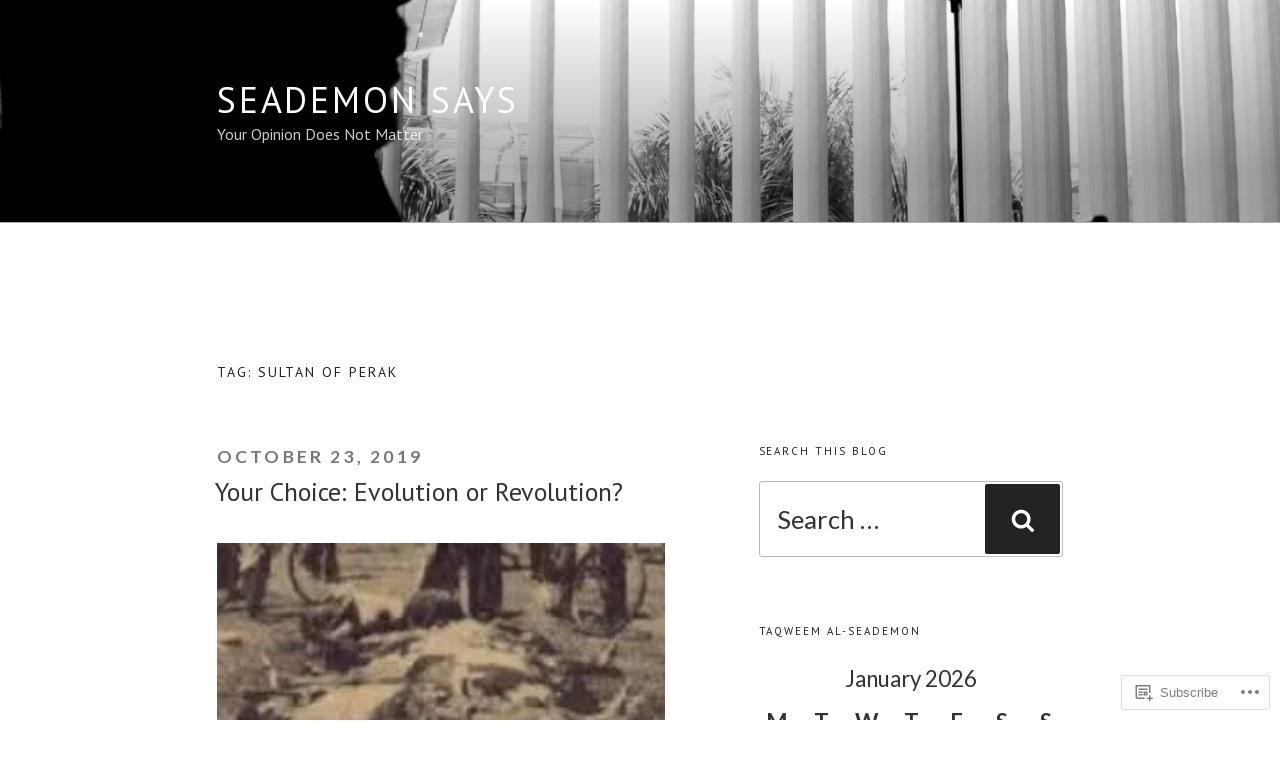

--- FILE ---
content_type: text/html; charset=UTF-8
request_url: https://seademon.me/tag/sultan-of-perak/
body_size: 55811
content:
<!DOCTYPE html>
<html lang="en" class="no-js no-svg">
<head>
<meta charset="UTF-8">
<meta name="viewport" content="width=device-width, initial-scale=1">
<link rel="profile" href="https://gmpg.org/xfn/11">

<script>(function(html){html.className = html.className.replace(/\bno-js\b/,'js')})(document.documentElement);</script>
<title>Sultan of Perak &#8211; SeaDemon Says</title>
<script type="text/javascript">
  WebFontConfig = {"google":{"families":["Lato:r,i,b,bi:latin,latin-ext","PT+Sans:r:latin,latin-ext"]},"api_url":"https:\/\/fonts-api.wp.com\/css"};
  (function() {
    var wf = document.createElement('script');
    wf.src = '/wp-content/plugins/custom-fonts/js/webfont.js';
    wf.type = 'text/javascript';
    wf.async = 'true';
    var s = document.getElementsByTagName('script')[0];
    s.parentNode.insertBefore(wf, s);
	})();
</script><style id="jetpack-custom-fonts-css">.wf-active body, .wf-active button, .wf-active input, .wf-active select, .wf-active textarea, .wf-active .site-main #infinite-handle span, .wf-active #infinite-footer .blog-info, .wf-active #infinite-footer .blog-info a, .wf-active #infinite-footer .blog-credits{font-family:"Lato",sans-serif;font-size:24px}.wf-active blockquote{font-size:28.8px}.wf-active pre{font-family:"Lato",sans-serif;font-size:24px}.wf-active code, .wf-active kbd, .wf-active tt, .wf-active var{font-family:"Lato",sans-serif;font-size:24px}.wf-active html[lang="ar"] body, .wf-active html[lang="ar"] button, .wf-active html[lang="ar"] input, .wf-active html[lang="ar"] select, .wf-active html[lang="ar"] textarea, .wf-active html[lang="ar"] .site-main #infinite-handle span, .wf-active html[lang="ar"] #infinite-footer .blog-info, .wf-active html[lang="ar"] #infinite-footer .blog-info a, .wf-active html[lang="ar"] #infinite-footer .blog-credits, .wf-active html[lang="ary"] body, .wf-active html[lang="ary"] button, .wf-active html[lang="ary"] input, .wf-active html[lang="ary"] select, .wf-active html[lang="ary"] textarea, .wf-active html[lang="ary"] .site-main #infinite-handle span, .wf-active html[lang="ary"] #infinite-footer .blog-info, .wf-active html[lang="ary"] #infinite-footer .blog-info a, .wf-active html[lang="ary"] #infinite-footer .blog-credits, .wf-active html[lang="azb"] body, .wf-active html[lang="azb"] button, .wf-active html[lang="azb"] input, .wf-active html[lang="azb"] select, .wf-active html[lang="azb"] textarea, .wf-active html[lang="azb"] .site-main #infinite-handle span, .wf-active html[lang="azb"] #infinite-footer .blog-info, .wf-active html[lang="azb"] #infinite-footer .blog-info a, .wf-active html[lang="azb"] #infinite-footer .blog-credits, .wf-active html[lang="fa-IR"] body, .wf-active html[lang="fa-IR"] button, .wf-active html[lang="fa-IR"] input, .wf-active html[lang="fa-IR"] select, .wf-active html[lang="fa-IR"] textarea, .wf-active html[lang="fa-IR"] .site-main #infinite-handle span, .wf-active html[lang="fa-IR"] #infinite-footer .blog-info, .wf-active html[lang="fa-IR"] #infinite-footer .blog-info a, .wf-active html[lang="fa-IR"] #infinite-footer .blog-credits, .wf-active html[lang="haz"] body, .wf-active html[lang="haz"] button, .wf-active html[lang="haz"] input, .wf-active html[lang="haz"] select, .wf-active html[lang="haz"] textarea, .wf-active html[lang="haz"] .site-main #infinite-handle span, .wf-active html[lang="haz"] #infinite-footer .blog-info, .wf-active html[lang="haz"] #infinite-footer .blog-info a, .wf-active html[lang="haz"] #infinite-footer .blog-credits, .wf-active html[lang="ps"] body, .wf-active html[lang="ps"] button, .wf-active html[lang="ps"] input, .wf-active html[lang="ps"] select, .wf-active html[lang="ps"] textarea, .wf-active html[lang="ps"] .site-main #infinite-handle span, .wf-active html[lang="ps"] #infinite-footer .blog-info, .wf-active html[lang="ps"] #infinite-footer .blog-info a, .wf-active html[lang="ps"] #infinite-footer .blog-credits, .wf-active html[lang="ur"] body, .wf-active html[lang="ur"] button, .wf-active html[lang="ur"] input, .wf-active html[lang="ur"] select, .wf-active html[lang="ur"] textarea, .wf-active html[lang="ur"] .site-main #infinite-handle span, .wf-active html[lang="ur"] #infinite-footer .blog-info, .wf-active html[lang="ur"] #infinite-footer .blog-info a, .wf-active html[lang="ur"] #infinite-footer .blog-credits{font-family:"Lato",sans-serif}.wf-active html[lang^="zh-"] body, .wf-active html[lang^="zh-"] button, .wf-active html[lang^="zh-"] input, .wf-active html[lang^="zh-"] select, .wf-active html[lang^="zh-"] textarea, .wf-active html[lang^="zh-"] .site-main #infinite-handle span, .wf-active html[lang^="zh-"] #infinite-footer .blog-info, .wf-active html[lang^="zh-"] #infinite-footer .blog-info a, .wf-active html[lang^="zh-"] #infinite-footer .blog-credits{font-family:"Lato",sans-serif}.wf-active html[lang="zh-CN"] body, .wf-active html[lang="zh-CN"] button, .wf-active html[lang="zh-CN"] input, .wf-active html[lang="zh-CN"] select, .wf-active html[lang="zh-CN"] textarea, .wf-active html[lang="zh-CN"] .site-main #infinite-handle span, .wf-active html[lang="zh-CN"] #infinite-footer .blog-info, .wf-active html[lang="zh-CN"] #infinite-footer .blog-info a, .wf-active html[lang="zh-CN"] #infinite-footer .blog-credits{font-family:"Lato",sans-serif}.wf-active html[lang="bg-BG"] body, .wf-active html[lang="bg-BG"] button, .wf-active html[lang="bg-BG"] input, .wf-active html[lang="bg-BG"] select, .wf-active html[lang="bg-BG"] textarea, .wf-active html[lang="bg-BG"] .site-main #infinite-handle span, .wf-active html[lang="bg-BG"] #infinite-footer .blog-info, .wf-active html[lang="bg-BG"] #infinite-footer .blog-info a, .wf-active html[lang="bg-BG"] #infinite-footer .blog-credits, .wf-active html[lang="ru-RU"] body, .wf-active html[lang="ru-RU"] button, .wf-active html[lang="ru-RU"] input, .wf-active html[lang="ru-RU"] select, .wf-active html[lang="ru-RU"] textarea, .wf-active html[lang="ru-RU"] .site-main #infinite-handle span, .wf-active html[lang="ru-RU"] #infinite-footer .blog-info, .wf-active html[lang="ru-RU"] #infinite-footer .blog-info a, .wf-active html[lang="ru-RU"] #infinite-footer .blog-credits, .wf-active html[lang="uk"] body, .wf-active html[lang="uk"] button, .wf-active html[lang="uk"] input, .wf-active html[lang="uk"] select, .wf-active html[lang="uk"] textarea, .wf-active html[lang="uk"] .site-main #infinite-handle span, .wf-active html[lang="uk"] #infinite-footer .blog-info, .wf-active html[lang="uk"] #infinite-footer .blog-info a, .wf-active html[lang="uk"] #infinite-footer .blog-credits{font-family:"Lato",sans-serif}.wf-active html[lang="bn-BD"] body, .wf-active html[lang="bn-BD"] button, .wf-active html[lang="bn-BD"] input, .wf-active html[lang="bn-BD"] select, .wf-active html[lang="bn-BD"] textarea, .wf-active html[lang="bn-BD"] .site-main #infinite-handle span, .wf-active html[lang="bn-BD"] #infinite-footer .blog-info, .wf-active html[lang="bn-BD"] #infinite-footer .blog-info a, .wf-active html[lang="bn-BD"] #infinite-footer .blog-credits, .wf-active html[lang="hi-IN"] body, .wf-active html[lang="hi-IN"] button, .wf-active html[lang="hi-IN"] input, .wf-active html[lang="hi-IN"] select, .wf-active html[lang="hi-IN"] textarea, .wf-active html[lang="hi-IN"] .site-main #infinite-handle span, .wf-active html[lang="hi-IN"] #infinite-footer .blog-info, .wf-active html[lang="hi-IN"] #infinite-footer .blog-info a, .wf-active html[lang="hi-IN"] #infinite-footer .blog-credits, .wf-active html[lang="mr-IN"] body, .wf-active html[lang="mr-IN"] button, .wf-active html[lang="mr-IN"] input, .wf-active html[lang="mr-IN"] select, .wf-active html[lang="mr-IN"] textarea, .wf-active html[lang="mr-IN"] .site-main #infinite-handle span, .wf-active html[lang="mr-IN"] #infinite-footer .blog-info, .wf-active html[lang="mr-IN"] #infinite-footer .blog-info a, .wf-active html[lang="mr-IN"] #infinite-footer .blog-credits{font-family:"Lato",sans-serif}.wf-active html[lang="el"] body, .wf-active html[lang="el"] button, .wf-active html[lang="el"] input, .wf-active html[lang="el"] select, .wf-active html[lang="el"] textarea, .wf-active html[lang="el"] .site-main #infinite-handle span, .wf-active html[lang="el"] #infinite-footer .blog-info, .wf-active html[lang="el"] #infinite-footer .blog-info a, .wf-active html[lang="el"] #infinite-footer .blog-credits{font-family:"Lato",sans-serif}.wf-active html[lang="gu-IN"] body, .wf-active html[lang="gu-IN"] button, .wf-active html[lang="gu-IN"] input, .wf-active html[lang="gu-IN"] select, .wf-active html[lang="gu-IN"] textarea, .wf-active html[lang="gu-IN"] .site-main #infinite-handle span, .wf-active html[lang="gu-IN"] #infinite-footer .blog-info, .wf-active html[lang="gu-IN"] #infinite-footer .blog-info a, .wf-active html[lang="gu-IN"] #infinite-footer .blog-credits{font-family:"Lato",sans-serif}.wf-active html[lang="he-IL"] body, .wf-active html[lang="he-IL"] button, .wf-active html[lang="he-IL"] input, .wf-active html[lang="he-IL"] select, .wf-active html[lang="he-IL"] textarea, .wf-active html[lang="he-IL"] .site-main #infinite-handle span, .wf-active html[lang="he-IL"] #infinite-footer .blog-info, .wf-active html[lang="he-IL"] #infinite-footer .blog-info a, .wf-active html[lang="he-IL"] #infinite-footer .blog-credits{font-family:"Lato",sans-serif}.wf-active html[lang="ja"] body, .wf-active html[lang="ja"] button, .wf-active html[lang="ja"] input, .wf-active html[lang="ja"] select, .wf-active html[lang="ja"] textarea, .wf-active html[lang="ja"] .site-main #infinite-handle span, .wf-active html[lang="ja"] #infinite-footer .blog-info, .wf-active html[lang="ja"] #infinite-footer .blog-info a, .wf-active html[lang="ja"] #infinite-footer .blog-credits{font-family:"Lato",sans-serif}.wf-active html[lang="ko-KR"] body, .wf-active html[lang="ko-KR"] button, .wf-active html[lang="ko-KR"] input, .wf-active html[lang="ko-KR"] select, .wf-active html[lang="ko-KR"] textarea, .wf-active html[lang="ko-KR"] .site-main #infinite-handle span, .wf-active html[lang="ko-KR"] #infinite-footer .blog-info, .wf-active html[lang="ko-KR"] #infinite-footer .blog-info a, .wf-active html[lang="ko-KR"] #infinite-footer .blog-credits{font-family:"Lato",sans-serif}.wf-active html[lang="th"] body, .wf-active html[lang="th"] button, .wf-active html[lang="th"] input, .wf-active html[lang="th"] select, .wf-active html[lang="th"] textarea, .wf-active html[lang="th"] .site-main #infinite-handle span, .wf-active html[lang="th"] #infinite-footer .blog-info, .wf-active html[lang="th"] #infinite-footer .blog-info a, .wf-active html[lang="th"] #infinite-footer .blog-credits{font-family:"Lato",sans-serif}.wf-active button, .wf-active input[type="button"], .wf-active input[type="submit"], .wf-active .site-main #infinite-handle span{font-size:22.4px}.wf-active ::-webkit-input-placeholder{font-family:"Lato",sans-serif}.wf-active :-moz-placeholder{font-family:"Lato",sans-serif}.wf-active ::-moz-placeholder{font-family:"Lato",sans-serif}.wf-active :-ms-input-placeholder{font-family:"Lato",sans-serif}.wf-active .navigation-top{font-size:25.6px}.wf-active .menu-toggle{font-size:22.4px}.wf-active .dropdown-toggle{font-size:25.6px}.wf-active .twentyseventeen-panel .entry-header .edit-link{font-size:22.4px}.wf-active .twentyseventeen-panel .recent-posts .entry-header .edit-link{font-size:17.6px}.wf-active .entry-meta{font-size:17.6px}.wf-active .comments-pagination, .wf-active .pagination{font-size:22.4px}.wf-active .next.page-numbers, .wf-active .prev.page-numbers{font-size:38.4px}.wf-active .entry-content blockquote.alignleft, .wf-active .entry-content blockquote.alignright{font-size:20.8px}.wf-active .taxonomy-description{font-size:20.8px}.wf-active .page-links{font-size:22.4px}.wf-active .entry-footer .cat-links, .wf-active .entry-footer .tags-links{font-size:17.6px}.wf-active .entry-footer .edit-link a.post-edit-link{font-size:22.4px}.wf-active .format-quote blockquote{font-size:32px}.wf-active .page .entry-header .edit-link{font-size:22.4px}.wf-active .search .page .entry-header .edit-link{font-size:17.6px}.wf-active .social-navigation{font-size:25.6px}.wf-active .site-info{font-size:22.4px}.wf-active .comment-author{font-size:25.6px}.wf-active .comment-metadata{font-size:16px}.wf-active .comment-body{font-size:22.4px}.wf-active .comment-awaiting-moderation, .wf-active .no-comments{font-size:22.4px}.wf-active .widget_rss li .rsswidget{font-size:35.2px}.wf-active .widget_rss .rss-date, .wf-active .widget_rss li cite{font-size:16px}.wf-active .widget .tagcloud a, .wf-active .widget.widget_tag_cloud a, .wf-active .wp_widget_tag_cloud a{font-size:22.4px}.wf-active .gallery-caption, .wf-active .wp-caption{font-size:20.8px}.wf-active .site-content .wp-playlist-current-item .wp-playlist-item-artist{font-size:16px}@media screen and (min-width: 30em){.wf-active body, .wf-active button, .wf-active input, .wf-active select, .wf-active textarea, .wf-active .site-main #infinite-handle span, .wf-active #infinite-footer .blog-info, .wf-active #infinite-footer .blog-info a, .wf-active #infinite-footer .blog-credits{font-size:28.8px}}@media screen and (min-width: 480px){.wf-active .entry-content blockquote.alignleft, .wf-active .entry-content blockquote.alignright{font-size:22.4px}}@media screen and (min-width: 480px){.wf-active .taxonomy-description{font-size:22.4px}}@media screen and (min-width: 480px){.wf-active .page-numbers.current{font-size:25.6px}}@media screen and (min-width: 480px){.wf-active .site-footer{font-size:25.6px}}@media screen and (min-width: 768px){.wf-active body, .wf-active button, .wf-active input, .wf-active select, .wf-active textarea, .wf-active .site-main #infinite-handle span, .wf-active #infinite-footer .blog-info, .wf-active #infinite-footer .blog-info a, .wf-active #infinite-footer .blog-credits{font-size:25.6px}}@media screen and (min-width: 768px){.wf-active .entry-content blockquote.alignleft, .wf-active .entry-content blockquote.alignright{font-size:20.8px}}@media screen and (min-width: 768px){.wf-active .navigation-top{font-size:22.4px}}@media screen and (min-width: 768px){.wf-active #secondary{font-size:22.4px}}@media screen and (min-width: 768px){.wf-active #secondary{font-size:22.4px}}@media screen and (min-width: 1072px){.wf-active .page-numbers.current{font-size:24px}}.wf-active h1, .wf-active h2, .wf-active h3, .wf-active h4, .wf-active h5, .wf-active h6{font-family:"PT Sans",sans-serif;font-style:normal;font-weight:400}.wf-active h1{font-weight:400;font-style:normal}.wf-active h2{font-weight:400;font-style:normal}.wf-active h3{font-weight:400;font-style:normal}.wf-active h4{font-weight:400;font-style:normal}.wf-active h5{font-weight:400;font-style:normal}.wf-active h6{font-weight:400;font-style:normal}.wf-active html[lang^="zh-"] h1, .wf-active html[lang^="zh-"] h2, .wf-active html[lang^="zh-"] h3, .wf-active html[lang^="zh-"] h4, .wf-active html[lang^="zh-"] h5, .wf-active html[lang^="zh-"] h6{font-weight:400;font-style:normal}.wf-active html[lang="bg-BG"] h1, .wf-active html[lang="bg-BG"] h2, .wf-active html[lang="bg-BG"] h3, .wf-active html[lang="bg-BG"] h4, .wf-active html[lang="bg-BG"] h5, .wf-active html[lang="bg-BG"] h6, .wf-active html[lang="ru-RU"] h1, .wf-active html[lang="ru-RU"] h2, .wf-active html[lang="ru-RU"] h3, .wf-active html[lang="ru-RU"] h4, .wf-active html[lang="ru-RU"] h5, .wf-active html[lang="ru-RU"] h6, .wf-active html[lang="uk"] h1, .wf-active html[lang="uk"] h2, .wf-active html[lang="uk"] h3, .wf-active html[lang="uk"] h4, .wf-active html[lang="uk"] h5, .wf-active html[lang="uk"] h6{font-weight:400;font-style:normal}.wf-active html[lang="bn-BD"] h1, .wf-active html[lang="bn-BD"] h2, .wf-active html[lang="bn-BD"] h3, .wf-active html[lang="bn-BD"] h4, .wf-active html[lang="bn-BD"] h5, .wf-active html[lang="bn-BD"] h6, .wf-active html[lang="hi-IN"] h1, .wf-active html[lang="hi-IN"] h2, .wf-active html[lang="hi-IN"] h3, .wf-active html[lang="hi-IN"] h4, .wf-active html[lang="hi-IN"] h5, .wf-active html[lang="hi-IN"] h6, .wf-active html[lang="mr-IN"] h1, .wf-active html[lang="mr-IN"] h2, .wf-active html[lang="mr-IN"] h3, .wf-active html[lang="mr-IN"] h4, .wf-active html[lang="mr-IN"] h5, .wf-active html[lang="mr-IN"] h6{font-weight:400;font-style:normal}.wf-active html[lang="el"] h1, .wf-active html[lang="el"] h2, .wf-active html[lang="el"] h3, .wf-active html[lang="el"] h4, .wf-active html[lang="el"] h5, .wf-active html[lang="el"] h6{font-weight:400;font-family:"PT Sans",sans-serif;font-style:normal}.wf-active html[lang="gu-IN"] h1, .wf-active html[lang="gu-IN"] h2, .wf-active html[lang="gu-IN"] h3, .wf-active html[lang="gu-IN"] h4, .wf-active html[lang="gu-IN"] h5, .wf-active html[lang="gu-IN"] h6{font-weight:400;font-family:"PT Sans",sans-serif;font-style:normal}.wf-active html[lang="he-IL"] h1, .wf-active html[lang="he-IL"] h2, .wf-active html[lang="he-IL"] h3, .wf-active html[lang="he-IL"] h4, .wf-active html[lang="he-IL"] h5, .wf-active html[lang="he-IL"] h6{font-weight:400;font-family:"PT Sans",sans-serif;font-style:normal}.wf-active html[lang="ja"] h1, .wf-active html[lang="ja"] h2, .wf-active html[lang="ja"] h3, .wf-active html[lang="ja"] h4, .wf-active html[lang="ja"] h5, .wf-active html[lang="ja"] h6{font-weight:400;font-family:"PT Sans",sans-serif;font-style:normal}.wf-active html[lang="ko-KR"] h1, .wf-active html[lang="ko-KR"] h2, .wf-active html[lang="ko-KR"] h3, .wf-active html[lang="ko-KR"] h4, .wf-active html[lang="ko-KR"] h5, .wf-active html[lang="ko-KR"] h6{font-weight:400;font-family:"PT Sans",sans-serif;font-style:normal}.wf-active html[lang="th"] h1, .wf-active html[lang="th"] h2, .wf-active html[lang="th"] h3, .wf-active html[lang="th"] h4, .wf-active html[lang="th"] h5, .wf-active html[lang="th"] h6{font-family:"PT Sans",sans-serif;font-style:normal;font-weight:400}.wf-active .site-title{font-weight:400;font-family:"PT Sans",sans-serif;font-style:normal}.wf-active .site-description{font-family:"PT Sans",sans-serif;font-style:normal;font-weight:400}.wf-active .page .panel-content .recent-posts .entry-title{font-weight:400;font-family:"PT Sans",sans-serif;font-style:normal}.wf-active .page .panel-content .entry-title, .wf-active .page-title, .wf-active body.page:not(.twentyseventeen-front-page) .entry-title{font-weight:400;font-family:"PT Sans",sans-serif;font-style:normal}.wf-active .nav-subtitle{font-family:"PT Sans",sans-serif;font-style:normal;font-weight:400}.wf-active .nav-title{font-family:"PT Sans",sans-serif;font-style:normal;font-weight:400}.wf-active .comments-title{font-family:"PT Sans",sans-serif;font-style:normal;font-weight:400}.wf-active h2.widget-title{font-weight:400;font-family:"PT Sans",sans-serif;font-style:normal}.wf-active .widget-grofile h4{font-family:"PT Sans",sans-serif;font-style:normal;font-weight:400}.wf-active .site-content .wp-playlist-current-item .wp-playlist-item-title{font-weight:400;font-family:"PT Sans",sans-serif;font-style:normal}@media screen and (min-width: 480px){.wf-active h1{font-style:normal;font-weight:400}}@media screen and (min-width: 480px){.wf-active h2, .wf-active .page .panel-content .recent-posts .entry-title{font-style:normal;font-weight:400}}@media screen and (min-width: 480px){.wf-active h3{font-style:normal;font-weight:400}}@media screen and (min-width: 480px){.wf-active h4{font-style:normal;font-weight:400}}@media screen and (min-width: 480px){.wf-active h5{font-style:normal;font-weight:400}}@media screen and (min-width: 480px){.wf-active h6{font-style:normal;font-weight:400}}@media screen and (min-width: 768px){.wf-active .site-title{font-style:normal;font-weight:400}}@media screen and (min-width: 768px){.wf-active .site-description{font-style:normal;font-weight:400}}@media screen and (min-width: 768px){.wf-active .page .panel-content .recent-posts .entry-title, .wf-active .single-post .entry-title, .wf-active .page .entry-title{font-style:normal;font-weight:400}}@media screen and (min-width: 768px){.wf-active #secondary{font-style:normal;font-weight:400}}@media screen and (min-width: 1072px){.wf-active .sticky .icon-thumb-tack{font-style:normal;font-weight:400}}</style>
<meta name='robots' content='max-image-preview:large' />
<meta name="google-site-verification" content="iBBJAvjxIObAf3nveXUtquimlV_YJ9dmtEVXsIwUWBs" />

<!-- Async WordPress.com Remote Login -->
<script id="wpcom_remote_login_js">
var wpcom_remote_login_extra_auth = '';
function wpcom_remote_login_remove_dom_node_id( element_id ) {
	var dom_node = document.getElementById( element_id );
	if ( dom_node ) { dom_node.parentNode.removeChild( dom_node ); }
}
function wpcom_remote_login_remove_dom_node_classes( class_name ) {
	var dom_nodes = document.querySelectorAll( '.' + class_name );
	for ( var i = 0; i < dom_nodes.length; i++ ) {
		dom_nodes[ i ].parentNode.removeChild( dom_nodes[ i ] );
	}
}
function wpcom_remote_login_final_cleanup() {
	wpcom_remote_login_remove_dom_node_classes( "wpcom_remote_login_msg" );
	wpcom_remote_login_remove_dom_node_id( "wpcom_remote_login_key" );
	wpcom_remote_login_remove_dom_node_id( "wpcom_remote_login_validate" );
	wpcom_remote_login_remove_dom_node_id( "wpcom_remote_login_js" );
	wpcom_remote_login_remove_dom_node_id( "wpcom_request_access_iframe" );
	wpcom_remote_login_remove_dom_node_id( "wpcom_request_access_styles" );
}

// Watch for messages back from the remote login
window.addEventListener( "message", function( e ) {
	if ( e.origin === "https://r-login.wordpress.com" ) {
		var data = {};
		try {
			data = JSON.parse( e.data );
		} catch( e ) {
			wpcom_remote_login_final_cleanup();
			return;
		}

		if ( data.msg === 'LOGIN' ) {
			// Clean up the login check iframe
			wpcom_remote_login_remove_dom_node_id( "wpcom_remote_login_key" );

			var id_regex = new RegExp( /^[0-9]+$/ );
			var token_regex = new RegExp( /^.*|.*|.*$/ );
			if (
				token_regex.test( data.token )
				&& id_regex.test( data.wpcomid )
			) {
				// We have everything we need to ask for a login
				var script = document.createElement( "script" );
				script.setAttribute( "id", "wpcom_remote_login_validate" );
				script.src = '/remote-login.php?wpcom_remote_login=validate'
					+ '&wpcomid=' + data.wpcomid
					+ '&token=' + encodeURIComponent( data.token )
					+ '&host=' + window.location.protocol
					+ '//' + window.location.hostname
					+ '&postid=9472'
					+ '&is_singular=';
				document.body.appendChild( script );
			}

			return;
		}

		// Safari ITP, not logged in, so redirect
		if ( data.msg === 'LOGIN-REDIRECT' ) {
			window.location = 'https://wordpress.com/log-in?redirect_to=' + window.location.href;
			return;
		}

		// Safari ITP, storage access failed, remove the request
		if ( data.msg === 'LOGIN-REMOVE' ) {
			var css_zap = 'html { -webkit-transition: margin-top 1s; transition: margin-top 1s; } /* 9001 */ html { margin-top: 0 !important; } * html body { margin-top: 0 !important; } @media screen and ( max-width: 782px ) { html { margin-top: 0 !important; } * html body { margin-top: 0 !important; } }';
			var style_zap = document.createElement( 'style' );
			style_zap.type = 'text/css';
			style_zap.appendChild( document.createTextNode( css_zap ) );
			document.body.appendChild( style_zap );

			var e = document.getElementById( 'wpcom_request_access_iframe' );
			e.parentNode.removeChild( e );

			document.cookie = 'wordpress_com_login_access=denied; path=/; max-age=31536000';

			return;
		}

		// Safari ITP
		if ( data.msg === 'REQUEST_ACCESS' ) {
			console.log( 'request access: safari' );

			// Check ITP iframe enable/disable knob
			if ( wpcom_remote_login_extra_auth !== 'safari_itp_iframe' ) {
				return;
			}

			// If we are in a "private window" there is no ITP.
			var private_window = false;
			try {
				var opendb = window.openDatabase( null, null, null, null );
			} catch( e ) {
				private_window = true;
			}

			if ( private_window ) {
				console.log( 'private window' );
				return;
			}

			var iframe = document.createElement( 'iframe' );
			iframe.id = 'wpcom_request_access_iframe';
			iframe.setAttribute( 'scrolling', 'no' );
			iframe.setAttribute( 'sandbox', 'allow-storage-access-by-user-activation allow-scripts allow-same-origin allow-top-navigation-by-user-activation' );
			iframe.src = 'https://r-login.wordpress.com/remote-login.php?wpcom_remote_login=request_access&origin=' + encodeURIComponent( data.origin ) + '&wpcomid=' + encodeURIComponent( data.wpcomid );

			var css = 'html { -webkit-transition: margin-top 1s; transition: margin-top 1s; } /* 9001 */ html { margin-top: 46px !important; } * html body { margin-top: 46px !important; } @media screen and ( max-width: 660px ) { html { margin-top: 71px !important; } * html body { margin-top: 71px !important; } #wpcom_request_access_iframe { display: block; height: 71px !important; } } #wpcom_request_access_iframe { border: 0px; height: 46px; position: fixed; top: 0; left: 0; width: 100%; min-width: 100%; z-index: 99999; background: #23282d; } ';

			var style = document.createElement( 'style' );
			style.type = 'text/css';
			style.id = 'wpcom_request_access_styles';
			style.appendChild( document.createTextNode( css ) );
			document.body.appendChild( style );

			document.body.appendChild( iframe );
		}

		if ( data.msg === 'DONE' ) {
			wpcom_remote_login_final_cleanup();
		}
	}
}, false );

// Inject the remote login iframe after the page has had a chance to load
// more critical resources
window.addEventListener( "DOMContentLoaded", function( e ) {
	var iframe = document.createElement( "iframe" );
	iframe.style.display = "none";
	iframe.setAttribute( "scrolling", "no" );
	iframe.setAttribute( "id", "wpcom_remote_login_key" );
	iframe.src = "https://r-login.wordpress.com/remote-login.php"
		+ "?wpcom_remote_login=key"
		+ "&origin=aHR0cHM6Ly9zZWFkZW1vbi5tZQ%3D%3D"
		+ "&wpcomid=4219071"
		+ "&time=" + Math.floor( Date.now() / 1000 );
	document.body.appendChild( iframe );
}, false );
</script>
<link rel='dns-prefetch' href='//s0.wp.com' />
<link rel="alternate" type="application/rss+xml" title="SeaDemon Says &raquo; Feed" href="https://seademon.me/feed/" />
<link rel="alternate" type="application/rss+xml" title="SeaDemon Says &raquo; Comments Feed" href="https://seademon.me/comments/feed/" />
<link rel="alternate" type="application/rss+xml" title="SeaDemon Says &raquo; Sultan of Perak Tag Feed" href="https://seademon.me/tag/sultan-of-perak/feed/" />
	<script type="text/javascript">
		/* <![CDATA[ */
		function addLoadEvent(func) {
			var oldonload = window.onload;
			if (typeof window.onload != 'function') {
				window.onload = func;
			} else {
				window.onload = function () {
					oldonload();
					func();
				}
			}
		}
		/* ]]> */
	</script>
	<style id='wp-emoji-styles-inline-css'>

	img.wp-smiley, img.emoji {
		display: inline !important;
		border: none !important;
		box-shadow: none !important;
		height: 1em !important;
		width: 1em !important;
		margin: 0 0.07em !important;
		vertical-align: -0.1em !important;
		background: none !important;
		padding: 0 !important;
	}
/*# sourceURL=wp-emoji-styles-inline-css */
</style>
<link crossorigin='anonymous' rel='stylesheet' id='all-css-2-1' href='/wp-content/plugins/gutenberg-core/v22.2.0/build/styles/block-library/style.css?m=1764855221i&cssminify=yes' type='text/css' media='all' />
<style id='wp-block-library-inline-css'>
.has-text-align-justify {
	text-align:justify;
}
.has-text-align-justify{text-align:justify;}

/*# sourceURL=wp-block-library-inline-css */
</style><style id='wp-block-paragraph-inline-css'>
.is-small-text{font-size:.875em}.is-regular-text{font-size:1em}.is-large-text{font-size:2.25em}.is-larger-text{font-size:3em}.has-drop-cap:not(:focus):first-letter{float:left;font-size:8.4em;font-style:normal;font-weight:100;line-height:.68;margin:.05em .1em 0 0;text-transform:uppercase}body.rtl .has-drop-cap:not(:focus):first-letter{float:none;margin-left:.1em}p.has-drop-cap.has-background{overflow:hidden}:root :where(p.has-background){padding:1.25em 2.375em}:where(p.has-text-color:not(.has-link-color)) a{color:inherit}p.has-text-align-left[style*="writing-mode:vertical-lr"],p.has-text-align-right[style*="writing-mode:vertical-rl"]{rotate:180deg}
/*# sourceURL=/wp-content/plugins/gutenberg-core/v22.2.0/build/styles/block-library/paragraph/style.css */
</style>
<style id='wp-block-image-inline-css'>
.wp-block-image>a,.wp-block-image>figure>a{display:inline-block}.wp-block-image img{box-sizing:border-box;height:auto;max-width:100%;vertical-align:bottom}@media not (prefers-reduced-motion){.wp-block-image img.hide{visibility:hidden}.wp-block-image img.show{animation:show-content-image .4s}}.wp-block-image[style*=border-radius] img,.wp-block-image[style*=border-radius]>a{border-radius:inherit}.wp-block-image.has-custom-border img{box-sizing:border-box}.wp-block-image.aligncenter{text-align:center}.wp-block-image.alignfull>a,.wp-block-image.alignwide>a{width:100%}.wp-block-image.alignfull img,.wp-block-image.alignwide img{height:auto;width:100%}.wp-block-image .aligncenter,.wp-block-image .alignleft,.wp-block-image .alignright,.wp-block-image.aligncenter,.wp-block-image.alignleft,.wp-block-image.alignright{display:table}.wp-block-image .aligncenter>figcaption,.wp-block-image .alignleft>figcaption,.wp-block-image .alignright>figcaption,.wp-block-image.aligncenter>figcaption,.wp-block-image.alignleft>figcaption,.wp-block-image.alignright>figcaption{caption-side:bottom;display:table-caption}.wp-block-image .alignleft{float:left;margin:.5em 1em .5em 0}.wp-block-image .alignright{float:right;margin:.5em 0 .5em 1em}.wp-block-image .aligncenter{margin-left:auto;margin-right:auto}.wp-block-image :where(figcaption){margin-bottom:1em;margin-top:.5em}.wp-block-image.is-style-circle-mask img{border-radius:9999px}@supports ((-webkit-mask-image:none) or (mask-image:none)) or (-webkit-mask-image:none){.wp-block-image.is-style-circle-mask img{border-radius:0;-webkit-mask-image:url('data:image/svg+xml;utf8,<svg viewBox="0 0 100 100" xmlns="http://www.w3.org/2000/svg"><circle cx="50" cy="50" r="50"/></svg>');mask-image:url('data:image/svg+xml;utf8,<svg viewBox="0 0 100 100" xmlns="http://www.w3.org/2000/svg"><circle cx="50" cy="50" r="50"/></svg>');mask-mode:alpha;-webkit-mask-position:center;mask-position:center;-webkit-mask-repeat:no-repeat;mask-repeat:no-repeat;-webkit-mask-size:contain;mask-size:contain}}:root :where(.wp-block-image.is-style-rounded img,.wp-block-image .is-style-rounded img){border-radius:9999px}.wp-block-image figure{margin:0}.wp-lightbox-container{display:flex;flex-direction:column;position:relative}.wp-lightbox-container img{cursor:zoom-in}.wp-lightbox-container img:hover+button{opacity:1}.wp-lightbox-container button{align-items:center;backdrop-filter:blur(16px) saturate(180%);background-color:#5a5a5a40;border:none;border-radius:4px;cursor:zoom-in;display:flex;height:20px;justify-content:center;opacity:0;padding:0;position:absolute;right:16px;text-align:center;top:16px;width:20px;z-index:100}@media not (prefers-reduced-motion){.wp-lightbox-container button{transition:opacity .2s ease}}.wp-lightbox-container button:focus-visible{outline:3px auto #5a5a5a40;outline:3px auto -webkit-focus-ring-color;outline-offset:3px}.wp-lightbox-container button:hover{cursor:pointer;opacity:1}.wp-lightbox-container button:focus{opacity:1}.wp-lightbox-container button:focus,.wp-lightbox-container button:hover,.wp-lightbox-container button:not(:hover):not(:active):not(.has-background){background-color:#5a5a5a40;border:none}.wp-lightbox-overlay{box-sizing:border-box;cursor:zoom-out;height:100vh;left:0;overflow:hidden;position:fixed;top:0;visibility:hidden;width:100%;z-index:100000}.wp-lightbox-overlay .close-button{align-items:center;cursor:pointer;display:flex;justify-content:center;min-height:40px;min-width:40px;padding:0;position:absolute;right:calc(env(safe-area-inset-right) + 16px);top:calc(env(safe-area-inset-top) + 16px);z-index:5000000}.wp-lightbox-overlay .close-button:focus,.wp-lightbox-overlay .close-button:hover,.wp-lightbox-overlay .close-button:not(:hover):not(:active):not(.has-background){background:none;border:none}.wp-lightbox-overlay .lightbox-image-container{height:var(--wp--lightbox-container-height);left:50%;overflow:hidden;position:absolute;top:50%;transform:translate(-50%,-50%);transform-origin:top left;width:var(--wp--lightbox-container-width);z-index:9999999999}.wp-lightbox-overlay .wp-block-image{align-items:center;box-sizing:border-box;display:flex;height:100%;justify-content:center;margin:0;position:relative;transform-origin:0 0;width:100%;z-index:3000000}.wp-lightbox-overlay .wp-block-image img{height:var(--wp--lightbox-image-height);min-height:var(--wp--lightbox-image-height);min-width:var(--wp--lightbox-image-width);width:var(--wp--lightbox-image-width)}.wp-lightbox-overlay .wp-block-image figcaption{display:none}.wp-lightbox-overlay button{background:none;border:none}.wp-lightbox-overlay .scrim{background-color:#fff;height:100%;opacity:.9;position:absolute;width:100%;z-index:2000000}.wp-lightbox-overlay.active{visibility:visible}@media not (prefers-reduced-motion){.wp-lightbox-overlay.active{animation:turn-on-visibility .25s both}.wp-lightbox-overlay.active img{animation:turn-on-visibility .35s both}.wp-lightbox-overlay.show-closing-animation:not(.active){animation:turn-off-visibility .35s both}.wp-lightbox-overlay.show-closing-animation:not(.active) img{animation:turn-off-visibility .25s both}.wp-lightbox-overlay.zoom.active{animation:none;opacity:1;visibility:visible}.wp-lightbox-overlay.zoom.active .lightbox-image-container{animation:lightbox-zoom-in .4s}.wp-lightbox-overlay.zoom.active .lightbox-image-container img{animation:none}.wp-lightbox-overlay.zoom.active .scrim{animation:turn-on-visibility .4s forwards}.wp-lightbox-overlay.zoom.show-closing-animation:not(.active){animation:none}.wp-lightbox-overlay.zoom.show-closing-animation:not(.active) .lightbox-image-container{animation:lightbox-zoom-out .4s}.wp-lightbox-overlay.zoom.show-closing-animation:not(.active) .lightbox-image-container img{animation:none}.wp-lightbox-overlay.zoom.show-closing-animation:not(.active) .scrim{animation:turn-off-visibility .4s forwards}}@keyframes show-content-image{0%{visibility:hidden}99%{visibility:hidden}to{visibility:visible}}@keyframes turn-on-visibility{0%{opacity:0}to{opacity:1}}@keyframes turn-off-visibility{0%{opacity:1;visibility:visible}99%{opacity:0;visibility:visible}to{opacity:0;visibility:hidden}}@keyframes lightbox-zoom-in{0%{transform:translate(calc((-100vw + var(--wp--lightbox-scrollbar-width))/2 + var(--wp--lightbox-initial-left-position)),calc(-50vh + var(--wp--lightbox-initial-top-position))) scale(var(--wp--lightbox-scale))}to{transform:translate(-50%,-50%) scale(1)}}@keyframes lightbox-zoom-out{0%{transform:translate(-50%,-50%) scale(1);visibility:visible}99%{visibility:visible}to{transform:translate(calc((-100vw + var(--wp--lightbox-scrollbar-width))/2 + var(--wp--lightbox-initial-left-position)),calc(-50vh + var(--wp--lightbox-initial-top-position))) scale(var(--wp--lightbox-scale));visibility:hidden}}
/*# sourceURL=/wp-content/plugins/gutenberg-core/v22.2.0/build/styles/block-library/image/style.css */
</style>
<style id='wp-block-image-theme-inline-css'>
:root :where(.wp-block-image figcaption){color:#555;font-size:13px;text-align:center}.is-dark-theme :root :where(.wp-block-image figcaption){color:#ffffffa6}.wp-block-image{margin:0 0 1em}
/*# sourceURL=/wp-content/plugins/gutenberg-core/v22.2.0/build/styles/block-library/image/theme.css */
</style>
<style id='global-styles-inline-css'>
:root{--wp--preset--aspect-ratio--square: 1;--wp--preset--aspect-ratio--4-3: 4/3;--wp--preset--aspect-ratio--3-4: 3/4;--wp--preset--aspect-ratio--3-2: 3/2;--wp--preset--aspect-ratio--2-3: 2/3;--wp--preset--aspect-ratio--16-9: 16/9;--wp--preset--aspect-ratio--9-16: 9/16;--wp--preset--color--black: #000000;--wp--preset--color--cyan-bluish-gray: #abb8c3;--wp--preset--color--white: #ffffff;--wp--preset--color--pale-pink: #f78da7;--wp--preset--color--vivid-red: #cf2e2e;--wp--preset--color--luminous-vivid-orange: #ff6900;--wp--preset--color--luminous-vivid-amber: #fcb900;--wp--preset--color--light-green-cyan: #7bdcb5;--wp--preset--color--vivid-green-cyan: #00d084;--wp--preset--color--pale-cyan-blue: #8ed1fc;--wp--preset--color--vivid-cyan-blue: #0693e3;--wp--preset--color--vivid-purple: #9b51e0;--wp--preset--gradient--vivid-cyan-blue-to-vivid-purple: linear-gradient(135deg,rgb(6,147,227) 0%,rgb(155,81,224) 100%);--wp--preset--gradient--light-green-cyan-to-vivid-green-cyan: linear-gradient(135deg,rgb(122,220,180) 0%,rgb(0,208,130) 100%);--wp--preset--gradient--luminous-vivid-amber-to-luminous-vivid-orange: linear-gradient(135deg,rgb(252,185,0) 0%,rgb(255,105,0) 100%);--wp--preset--gradient--luminous-vivid-orange-to-vivid-red: linear-gradient(135deg,rgb(255,105,0) 0%,rgb(207,46,46) 100%);--wp--preset--gradient--very-light-gray-to-cyan-bluish-gray: linear-gradient(135deg,rgb(238,238,238) 0%,rgb(169,184,195) 100%);--wp--preset--gradient--cool-to-warm-spectrum: linear-gradient(135deg,rgb(74,234,220) 0%,rgb(151,120,209) 20%,rgb(207,42,186) 40%,rgb(238,44,130) 60%,rgb(251,105,98) 80%,rgb(254,248,76) 100%);--wp--preset--gradient--blush-light-purple: linear-gradient(135deg,rgb(255,206,236) 0%,rgb(152,150,240) 100%);--wp--preset--gradient--blush-bordeaux: linear-gradient(135deg,rgb(254,205,165) 0%,rgb(254,45,45) 50%,rgb(107,0,62) 100%);--wp--preset--gradient--luminous-dusk: linear-gradient(135deg,rgb(255,203,112) 0%,rgb(199,81,192) 50%,rgb(65,88,208) 100%);--wp--preset--gradient--pale-ocean: linear-gradient(135deg,rgb(255,245,203) 0%,rgb(182,227,212) 50%,rgb(51,167,181) 100%);--wp--preset--gradient--electric-grass: linear-gradient(135deg,rgb(202,248,128) 0%,rgb(113,206,126) 100%);--wp--preset--gradient--midnight: linear-gradient(135deg,rgb(2,3,129) 0%,rgb(40,116,252) 100%);--wp--preset--font-size--small: 13px;--wp--preset--font-size--medium: 20px;--wp--preset--font-size--large: 36px;--wp--preset--font-size--x-large: 42px;--wp--preset--font-family--albert-sans: 'Albert Sans', sans-serif;--wp--preset--font-family--alegreya: Alegreya, serif;--wp--preset--font-family--arvo: Arvo, serif;--wp--preset--font-family--bodoni-moda: 'Bodoni Moda', serif;--wp--preset--font-family--bricolage-grotesque: 'Bricolage Grotesque', sans-serif;--wp--preset--font-family--cabin: Cabin, sans-serif;--wp--preset--font-family--chivo: Chivo, sans-serif;--wp--preset--font-family--commissioner: Commissioner, sans-serif;--wp--preset--font-family--cormorant: Cormorant, serif;--wp--preset--font-family--courier-prime: 'Courier Prime', monospace;--wp--preset--font-family--crimson-pro: 'Crimson Pro', serif;--wp--preset--font-family--dm-mono: 'DM Mono', monospace;--wp--preset--font-family--dm-sans: 'DM Sans', sans-serif;--wp--preset--font-family--dm-serif-display: 'DM Serif Display', serif;--wp--preset--font-family--domine: Domine, serif;--wp--preset--font-family--eb-garamond: 'EB Garamond', serif;--wp--preset--font-family--epilogue: Epilogue, sans-serif;--wp--preset--font-family--fahkwang: Fahkwang, sans-serif;--wp--preset--font-family--figtree: Figtree, sans-serif;--wp--preset--font-family--fira-sans: 'Fira Sans', sans-serif;--wp--preset--font-family--fjalla-one: 'Fjalla One', sans-serif;--wp--preset--font-family--fraunces: Fraunces, serif;--wp--preset--font-family--gabarito: Gabarito, system-ui;--wp--preset--font-family--ibm-plex-mono: 'IBM Plex Mono', monospace;--wp--preset--font-family--ibm-plex-sans: 'IBM Plex Sans', sans-serif;--wp--preset--font-family--ibarra-real-nova: 'Ibarra Real Nova', serif;--wp--preset--font-family--instrument-serif: 'Instrument Serif', serif;--wp--preset--font-family--inter: Inter, sans-serif;--wp--preset--font-family--josefin-sans: 'Josefin Sans', sans-serif;--wp--preset--font-family--jost: Jost, sans-serif;--wp--preset--font-family--libre-baskerville: 'Libre Baskerville', serif;--wp--preset--font-family--libre-franklin: 'Libre Franklin', sans-serif;--wp--preset--font-family--literata: Literata, serif;--wp--preset--font-family--lora: Lora, serif;--wp--preset--font-family--merriweather: Merriweather, serif;--wp--preset--font-family--montserrat: Montserrat, sans-serif;--wp--preset--font-family--newsreader: Newsreader, serif;--wp--preset--font-family--noto-sans-mono: 'Noto Sans Mono', sans-serif;--wp--preset--font-family--nunito: Nunito, sans-serif;--wp--preset--font-family--open-sans: 'Open Sans', sans-serif;--wp--preset--font-family--overpass: Overpass, sans-serif;--wp--preset--font-family--pt-serif: 'PT Serif', serif;--wp--preset--font-family--petrona: Petrona, serif;--wp--preset--font-family--piazzolla: Piazzolla, serif;--wp--preset--font-family--playfair-display: 'Playfair Display', serif;--wp--preset--font-family--plus-jakarta-sans: 'Plus Jakarta Sans', sans-serif;--wp--preset--font-family--poppins: Poppins, sans-serif;--wp--preset--font-family--raleway: Raleway, sans-serif;--wp--preset--font-family--roboto: Roboto, sans-serif;--wp--preset--font-family--roboto-slab: 'Roboto Slab', serif;--wp--preset--font-family--rubik: Rubik, sans-serif;--wp--preset--font-family--rufina: Rufina, serif;--wp--preset--font-family--sora: Sora, sans-serif;--wp--preset--font-family--source-sans-3: 'Source Sans 3', sans-serif;--wp--preset--font-family--source-serif-4: 'Source Serif 4', serif;--wp--preset--font-family--space-mono: 'Space Mono', monospace;--wp--preset--font-family--syne: Syne, sans-serif;--wp--preset--font-family--texturina: Texturina, serif;--wp--preset--font-family--urbanist: Urbanist, sans-serif;--wp--preset--font-family--work-sans: 'Work Sans', sans-serif;--wp--preset--spacing--20: 0.44rem;--wp--preset--spacing--30: 0.67rem;--wp--preset--spacing--40: 1rem;--wp--preset--spacing--50: 1.5rem;--wp--preset--spacing--60: 2.25rem;--wp--preset--spacing--70: 3.38rem;--wp--preset--spacing--80: 5.06rem;--wp--preset--shadow--natural: 6px 6px 9px rgba(0, 0, 0, 0.2);--wp--preset--shadow--deep: 12px 12px 50px rgba(0, 0, 0, 0.4);--wp--preset--shadow--sharp: 6px 6px 0px rgba(0, 0, 0, 0.2);--wp--preset--shadow--outlined: 6px 6px 0px -3px rgb(255, 255, 255), 6px 6px rgb(0, 0, 0);--wp--preset--shadow--crisp: 6px 6px 0px rgb(0, 0, 0);}:where(.is-layout-flex){gap: 0.5em;}:where(.is-layout-grid){gap: 0.5em;}body .is-layout-flex{display: flex;}.is-layout-flex{flex-wrap: wrap;align-items: center;}.is-layout-flex > :is(*, div){margin: 0;}body .is-layout-grid{display: grid;}.is-layout-grid > :is(*, div){margin: 0;}:where(.wp-block-columns.is-layout-flex){gap: 2em;}:where(.wp-block-columns.is-layout-grid){gap: 2em;}:where(.wp-block-post-template.is-layout-flex){gap: 1.25em;}:where(.wp-block-post-template.is-layout-grid){gap: 1.25em;}.has-black-color{color: var(--wp--preset--color--black) !important;}.has-cyan-bluish-gray-color{color: var(--wp--preset--color--cyan-bluish-gray) !important;}.has-white-color{color: var(--wp--preset--color--white) !important;}.has-pale-pink-color{color: var(--wp--preset--color--pale-pink) !important;}.has-vivid-red-color{color: var(--wp--preset--color--vivid-red) !important;}.has-luminous-vivid-orange-color{color: var(--wp--preset--color--luminous-vivid-orange) !important;}.has-luminous-vivid-amber-color{color: var(--wp--preset--color--luminous-vivid-amber) !important;}.has-light-green-cyan-color{color: var(--wp--preset--color--light-green-cyan) !important;}.has-vivid-green-cyan-color{color: var(--wp--preset--color--vivid-green-cyan) !important;}.has-pale-cyan-blue-color{color: var(--wp--preset--color--pale-cyan-blue) !important;}.has-vivid-cyan-blue-color{color: var(--wp--preset--color--vivid-cyan-blue) !important;}.has-vivid-purple-color{color: var(--wp--preset--color--vivid-purple) !important;}.has-black-background-color{background-color: var(--wp--preset--color--black) !important;}.has-cyan-bluish-gray-background-color{background-color: var(--wp--preset--color--cyan-bluish-gray) !important;}.has-white-background-color{background-color: var(--wp--preset--color--white) !important;}.has-pale-pink-background-color{background-color: var(--wp--preset--color--pale-pink) !important;}.has-vivid-red-background-color{background-color: var(--wp--preset--color--vivid-red) !important;}.has-luminous-vivid-orange-background-color{background-color: var(--wp--preset--color--luminous-vivid-orange) !important;}.has-luminous-vivid-amber-background-color{background-color: var(--wp--preset--color--luminous-vivid-amber) !important;}.has-light-green-cyan-background-color{background-color: var(--wp--preset--color--light-green-cyan) !important;}.has-vivid-green-cyan-background-color{background-color: var(--wp--preset--color--vivid-green-cyan) !important;}.has-pale-cyan-blue-background-color{background-color: var(--wp--preset--color--pale-cyan-blue) !important;}.has-vivid-cyan-blue-background-color{background-color: var(--wp--preset--color--vivid-cyan-blue) !important;}.has-vivid-purple-background-color{background-color: var(--wp--preset--color--vivid-purple) !important;}.has-black-border-color{border-color: var(--wp--preset--color--black) !important;}.has-cyan-bluish-gray-border-color{border-color: var(--wp--preset--color--cyan-bluish-gray) !important;}.has-white-border-color{border-color: var(--wp--preset--color--white) !important;}.has-pale-pink-border-color{border-color: var(--wp--preset--color--pale-pink) !important;}.has-vivid-red-border-color{border-color: var(--wp--preset--color--vivid-red) !important;}.has-luminous-vivid-orange-border-color{border-color: var(--wp--preset--color--luminous-vivid-orange) !important;}.has-luminous-vivid-amber-border-color{border-color: var(--wp--preset--color--luminous-vivid-amber) !important;}.has-light-green-cyan-border-color{border-color: var(--wp--preset--color--light-green-cyan) !important;}.has-vivid-green-cyan-border-color{border-color: var(--wp--preset--color--vivid-green-cyan) !important;}.has-pale-cyan-blue-border-color{border-color: var(--wp--preset--color--pale-cyan-blue) !important;}.has-vivid-cyan-blue-border-color{border-color: var(--wp--preset--color--vivid-cyan-blue) !important;}.has-vivid-purple-border-color{border-color: var(--wp--preset--color--vivid-purple) !important;}.has-vivid-cyan-blue-to-vivid-purple-gradient-background{background: var(--wp--preset--gradient--vivid-cyan-blue-to-vivid-purple) !important;}.has-light-green-cyan-to-vivid-green-cyan-gradient-background{background: var(--wp--preset--gradient--light-green-cyan-to-vivid-green-cyan) !important;}.has-luminous-vivid-amber-to-luminous-vivid-orange-gradient-background{background: var(--wp--preset--gradient--luminous-vivid-amber-to-luminous-vivid-orange) !important;}.has-luminous-vivid-orange-to-vivid-red-gradient-background{background: var(--wp--preset--gradient--luminous-vivid-orange-to-vivid-red) !important;}.has-very-light-gray-to-cyan-bluish-gray-gradient-background{background: var(--wp--preset--gradient--very-light-gray-to-cyan-bluish-gray) !important;}.has-cool-to-warm-spectrum-gradient-background{background: var(--wp--preset--gradient--cool-to-warm-spectrum) !important;}.has-blush-light-purple-gradient-background{background: var(--wp--preset--gradient--blush-light-purple) !important;}.has-blush-bordeaux-gradient-background{background: var(--wp--preset--gradient--blush-bordeaux) !important;}.has-luminous-dusk-gradient-background{background: var(--wp--preset--gradient--luminous-dusk) !important;}.has-pale-ocean-gradient-background{background: var(--wp--preset--gradient--pale-ocean) !important;}.has-electric-grass-gradient-background{background: var(--wp--preset--gradient--electric-grass) !important;}.has-midnight-gradient-background{background: var(--wp--preset--gradient--midnight) !important;}.has-small-font-size{font-size: var(--wp--preset--font-size--small) !important;}.has-medium-font-size{font-size: var(--wp--preset--font-size--medium) !important;}.has-large-font-size{font-size: var(--wp--preset--font-size--large) !important;}.has-x-large-font-size{font-size: var(--wp--preset--font-size--x-large) !important;}.has-albert-sans-font-family{font-family: var(--wp--preset--font-family--albert-sans) !important;}.has-alegreya-font-family{font-family: var(--wp--preset--font-family--alegreya) !important;}.has-arvo-font-family{font-family: var(--wp--preset--font-family--arvo) !important;}.has-bodoni-moda-font-family{font-family: var(--wp--preset--font-family--bodoni-moda) !important;}.has-bricolage-grotesque-font-family{font-family: var(--wp--preset--font-family--bricolage-grotesque) !important;}.has-cabin-font-family{font-family: var(--wp--preset--font-family--cabin) !important;}.has-chivo-font-family{font-family: var(--wp--preset--font-family--chivo) !important;}.has-commissioner-font-family{font-family: var(--wp--preset--font-family--commissioner) !important;}.has-cormorant-font-family{font-family: var(--wp--preset--font-family--cormorant) !important;}.has-courier-prime-font-family{font-family: var(--wp--preset--font-family--courier-prime) !important;}.has-crimson-pro-font-family{font-family: var(--wp--preset--font-family--crimson-pro) !important;}.has-dm-mono-font-family{font-family: var(--wp--preset--font-family--dm-mono) !important;}.has-dm-sans-font-family{font-family: var(--wp--preset--font-family--dm-sans) !important;}.has-dm-serif-display-font-family{font-family: var(--wp--preset--font-family--dm-serif-display) !important;}.has-domine-font-family{font-family: var(--wp--preset--font-family--domine) !important;}.has-eb-garamond-font-family{font-family: var(--wp--preset--font-family--eb-garamond) !important;}.has-epilogue-font-family{font-family: var(--wp--preset--font-family--epilogue) !important;}.has-fahkwang-font-family{font-family: var(--wp--preset--font-family--fahkwang) !important;}.has-figtree-font-family{font-family: var(--wp--preset--font-family--figtree) !important;}.has-fira-sans-font-family{font-family: var(--wp--preset--font-family--fira-sans) !important;}.has-fjalla-one-font-family{font-family: var(--wp--preset--font-family--fjalla-one) !important;}.has-fraunces-font-family{font-family: var(--wp--preset--font-family--fraunces) !important;}.has-gabarito-font-family{font-family: var(--wp--preset--font-family--gabarito) !important;}.has-ibm-plex-mono-font-family{font-family: var(--wp--preset--font-family--ibm-plex-mono) !important;}.has-ibm-plex-sans-font-family{font-family: var(--wp--preset--font-family--ibm-plex-sans) !important;}.has-ibarra-real-nova-font-family{font-family: var(--wp--preset--font-family--ibarra-real-nova) !important;}.has-instrument-serif-font-family{font-family: var(--wp--preset--font-family--instrument-serif) !important;}.has-inter-font-family{font-family: var(--wp--preset--font-family--inter) !important;}.has-josefin-sans-font-family{font-family: var(--wp--preset--font-family--josefin-sans) !important;}.has-jost-font-family{font-family: var(--wp--preset--font-family--jost) !important;}.has-libre-baskerville-font-family{font-family: var(--wp--preset--font-family--libre-baskerville) !important;}.has-libre-franklin-font-family{font-family: var(--wp--preset--font-family--libre-franklin) !important;}.has-literata-font-family{font-family: var(--wp--preset--font-family--literata) !important;}.has-lora-font-family{font-family: var(--wp--preset--font-family--lora) !important;}.has-merriweather-font-family{font-family: var(--wp--preset--font-family--merriweather) !important;}.has-montserrat-font-family{font-family: var(--wp--preset--font-family--montserrat) !important;}.has-newsreader-font-family{font-family: var(--wp--preset--font-family--newsreader) !important;}.has-noto-sans-mono-font-family{font-family: var(--wp--preset--font-family--noto-sans-mono) !important;}.has-nunito-font-family{font-family: var(--wp--preset--font-family--nunito) !important;}.has-open-sans-font-family{font-family: var(--wp--preset--font-family--open-sans) !important;}.has-overpass-font-family{font-family: var(--wp--preset--font-family--overpass) !important;}.has-pt-serif-font-family{font-family: var(--wp--preset--font-family--pt-serif) !important;}.has-petrona-font-family{font-family: var(--wp--preset--font-family--petrona) !important;}.has-piazzolla-font-family{font-family: var(--wp--preset--font-family--piazzolla) !important;}.has-playfair-display-font-family{font-family: var(--wp--preset--font-family--playfair-display) !important;}.has-plus-jakarta-sans-font-family{font-family: var(--wp--preset--font-family--plus-jakarta-sans) !important;}.has-poppins-font-family{font-family: var(--wp--preset--font-family--poppins) !important;}.has-raleway-font-family{font-family: var(--wp--preset--font-family--raleway) !important;}.has-roboto-font-family{font-family: var(--wp--preset--font-family--roboto) !important;}.has-roboto-slab-font-family{font-family: var(--wp--preset--font-family--roboto-slab) !important;}.has-rubik-font-family{font-family: var(--wp--preset--font-family--rubik) !important;}.has-rufina-font-family{font-family: var(--wp--preset--font-family--rufina) !important;}.has-sora-font-family{font-family: var(--wp--preset--font-family--sora) !important;}.has-source-sans-3-font-family{font-family: var(--wp--preset--font-family--source-sans-3) !important;}.has-source-serif-4-font-family{font-family: var(--wp--preset--font-family--source-serif-4) !important;}.has-space-mono-font-family{font-family: var(--wp--preset--font-family--space-mono) !important;}.has-syne-font-family{font-family: var(--wp--preset--font-family--syne) !important;}.has-texturina-font-family{font-family: var(--wp--preset--font-family--texturina) !important;}.has-urbanist-font-family{font-family: var(--wp--preset--font-family--urbanist) !important;}.has-work-sans-font-family{font-family: var(--wp--preset--font-family--work-sans) !important;}
/*# sourceURL=global-styles-inline-css */
</style>

<style id='classic-theme-styles-inline-css'>
/*! This file is auto-generated */
.wp-block-button__link{color:#fff;background-color:#32373c;border-radius:9999px;box-shadow:none;text-decoration:none;padding:calc(.667em + 2px) calc(1.333em + 2px);font-size:1.125em}.wp-block-file__button{background:#32373c;color:#fff;text-decoration:none}
/*# sourceURL=/wp-includes/css/classic-themes.min.css */
</style>
<link crossorigin='anonymous' rel='stylesheet' id='all-css-4-1' href='/_static/??-eJyVkN0KwjAMhV/ILGyK6434LGuXaV3blaXd2NubMVBBUbxJ4HC+kx+cI5ghJAoJo8sXGxjNoN1gesaqKFVRAlsfHcFIU3HA1nJ6OIDT4qgwzDt8CfIZnlkjie5jk1aHp9Y25MiL7Rs2R2FA6zgSM0j1NntIVwH5jdtkjFljmkVYmCZpRAEbZkqMnTi3Cs5q2agbm9A7G/7J+nzr7+FC4PauFT77U1nvK6VqdVS3O8/2j+U=&cssminify=yes' type='text/css' media='all' />
<style id='twentyseventeen-style-inline-css'>
.site-content-contain {background-color: #ffffff; background-image: url(""); background-position: left top; background-size: auto; background-repeat: repeat; background-attachment: scroll; }
/*# sourceURL=twentyseventeen-style-inline-css */
</style>
<link crossorigin='anonymous' rel='stylesheet' id='all-css-6-1' href='/_static/??-eJx9jMEOAiEMRH/I2l1JjBfjt7CkIqZQsi2S/XvRi3rxNPMmeYO9QpBiVAztRpkUa1vQ+hg2pccIooJelUwxqKLaxgS9Bsn7wTv8esgNKreYiuJKC0scNb6tD/6TIgmwBG9Jyg/AlX1aX+oln+fj5NzpMLvp/gSJIEc2&cssminify=yes' type='text/css' media='all' />
<style id='jetpack-global-styles-frontend-style-inline-css'>
:root { --font-headings: unset; --font-base: unset; --font-headings-default: -apple-system,BlinkMacSystemFont,"Segoe UI",Roboto,Oxygen-Sans,Ubuntu,Cantarell,"Helvetica Neue",sans-serif; --font-base-default: -apple-system,BlinkMacSystemFont,"Segoe UI",Roboto,Oxygen-Sans,Ubuntu,Cantarell,"Helvetica Neue",sans-serif;}
/*# sourceURL=jetpack-global-styles-frontend-style-inline-css */
</style>
<link crossorigin='anonymous' rel='stylesheet' id='all-css-8-1' href='/wp-content/themes/h4/global.css?m=1420737423i&cssminify=yes' type='text/css' media='all' />
<script id="wpcom-actionbar-placeholder-js-extra">
var actionbardata = {"siteID":"4219071","postID":"0","siteURL":"https://seademon.me","xhrURL":"https://seademon.me/wp-admin/admin-ajax.php","nonce":"bdae942ed4","isLoggedIn":"","statusMessage":"","subsEmailDefault":"instantly","proxyScriptUrl":"https://s0.wp.com/wp-content/js/wpcom-proxy-request.js?m=1513050504i&amp;ver=20211021","i18n":{"followedText":"New posts from this site will now appear in your \u003Ca href=\"https://wordpress.com/reader\"\u003EReader\u003C/a\u003E","foldBar":"Collapse this bar","unfoldBar":"Expand this bar","shortLinkCopied":"Shortlink copied to clipboard."}};
//# sourceURL=wpcom-actionbar-placeholder-js-extra
</script>
<script id="jetpack-mu-wpcom-settings-js-before">
var JETPACK_MU_WPCOM_SETTINGS = {"assetsUrl":"https://s0.wp.com/wp-content/mu-plugins/jetpack-mu-wpcom-plugin/sun/jetpack_vendor/automattic/jetpack-mu-wpcom/src/build/"};
//# sourceURL=jetpack-mu-wpcom-settings-js-before
</script>
<script crossorigin='anonymous' type='text/javascript'  src='/_static/??-eJyFi9EOgjAQBH/IclEj9MX4LYgbaNMrtXcV+/eiwcQ3nybZmaUlmWGOiqjkhXJQk/L8rI2XHf04ncAQSuVKuqxDFTxWAJF6Eai835NyOH2fLg6h3PAR/l6Q64aGXfwbGXZj7hVbfOHzvjserO1sa/0LV/lC0Q=='></script>
<script id="rlt-proxy-js-after">
	rltInitialize( {"token":null,"iframeOrigins":["https:\/\/widgets.wp.com"]} );
//# sourceURL=rlt-proxy-js-after
</script>
<link rel="EditURI" type="application/rsd+xml" title="RSD" href="https://seademon.wordpress.com/xmlrpc.php?rsd" />
<meta name="generator" content="WordPress.com" />

<!-- Jetpack Open Graph Tags -->
<meta property="og:type" content="website" />
<meta property="og:title" content="Sultan of Perak &#8211; SeaDemon Says" />
<meta property="og:url" content="https://seademon.me/tag/sultan-of-perak/" />
<meta property="og:site_name" content="SeaDemon Says" />
<meta property="og:image" content="https://s0.wp.com/i/blank.jpg?m=1383295312i" />
<meta property="og:image:width" content="200" />
<meta property="og:image:height" content="200" />
<meta property="og:image:alt" content="" />
<meta property="og:locale" content="en_US" />

<!-- End Jetpack Open Graph Tags -->
<link rel="shortcut icon" type="image/x-icon" href="https://s0.wp.com/i/favicon.ico?m=1713425267i" sizes="16x16 24x24 32x32 48x48" />
<link rel="icon" type="image/x-icon" href="https://s0.wp.com/i/favicon.ico?m=1713425267i" sizes="16x16 24x24 32x32 48x48" />
<link rel="apple-touch-icon" href="https://s0.wp.com/i/webclip.png?m=1713868326i" />
<link rel='openid.server' href='https://seademon.me/?openidserver=1' />
<link rel='openid.delegate' href='https://seademon.me/' />
<link rel="search" type="application/opensearchdescription+xml" href="https://seademon.me/osd.xml" title="SeaDemon Says" />
<link rel="search" type="application/opensearchdescription+xml" href="https://s1.wp.com/opensearch.xml" title="WordPress.com" />
		<style type="text/css">
			.recentcomments a {
				display: inline !important;
				padding: 0 !important;
				margin: 0 !important;
			}

			table.recentcommentsavatartop img.avatar, table.recentcommentsavatarend img.avatar {
				border: 0px;
				margin: 0;
			}

			table.recentcommentsavatartop a, table.recentcommentsavatarend a {
				border: 0px !important;
				background-color: transparent !important;
			}

			td.recentcommentsavatarend, td.recentcommentsavatartop {
				padding: 0px 0px 1px 0px;
				margin: 0px;
			}

			td.recentcommentstextend {
				border: none !important;
				padding: 0px 0px 2px 10px;
			}

			.rtl td.recentcommentstextend {
				padding: 0px 10px 2px 0px;
			}

			td.recentcommentstexttop {
				border: none;
				padding: 0px 0px 0px 10px;
			}

			.rtl td.recentcommentstexttop {
				padding: 0px 10px 0px 0px;
			}
		</style>
		<meta name="description" content="Posts about Sultan of Perak written by seademon" />
<link crossorigin='anonymous' rel='stylesheet' id='all-css-2-3' href='/_static/??-eJyNjM0KgzAQBl9I/ag/lR6KjyK6LhJNNsHN4uuXQuvZ4wzD4EwlRcksGcHK5G11otg4p4n2H0NNMDohzD7SrtDTJT4qUi1wexDiYp4VNB3RlP3V/MX3N4T3o++aun892277AK5vOq4=&cssminify=yes' type='text/css' media='all' />
</head>

<body class="archive tag tag-sultan-of-perak tag-16435144 wp-embed-responsive wp-theme-pubtwentyseventeen customizer-styles-applied hfeed has-header-image has-sidebar page-two-column colors-light cannot-edit jetpack-reblog-enabled">
<div id="page" class="site">
	<a class="skip-link screen-reader-text" href="#content">
		Skip to content	</a>

	<header id="masthead" class="site-header">

		<div class="custom-header">

		<div class="custom-header-media">
			<div id="wp-custom-header" class="wp-custom-header"><img src="https://seademon.me/wp-content/uploads/2017/11/cropped-kapten.jpg" width="2000" height="1250" alt="" srcset="https://seademon.me/wp-content/uploads/2017/11/cropped-kapten.jpg 2000w, https://seademon.me/wp-content/uploads/2017/11/cropped-kapten.jpg?w=350&amp;h=219 350w, https://seademon.me/wp-content/uploads/2017/11/cropped-kapten.jpg?w=300&amp;h=188 300w, https://seademon.me/wp-content/uploads/2017/11/cropped-kapten.jpg?w=768&amp;h=480 768w, https://seademon.me/wp-content/uploads/2017/11/cropped-kapten.jpg?w=1024&amp;h=640 1024w, https://seademon.me/wp-content/uploads/2017/11/cropped-kapten.jpg?w=1440&amp;h=900 1440w" sizes="100vw" /></div>		</div>

	<div class="site-branding">
	<div class="wrap">

		
		<div class="site-branding-text">
							<p class="site-title"><a href="https://seademon.me/" rel="home">SeaDemon Says</a></p>
			
							<p class="site-description">Your Opinion Does Not Matter</p>
					</div><!-- .site-branding-text -->

		
	</div><!-- .wrap -->
</div><!-- .site-branding -->

</div><!-- .custom-header -->

		
	</header><!-- #masthead -->

	
	<div class="site-content-contain">
		<div id="content" class="site-content">

<div class="wrap">

			<header class="page-header">
			<h1 class="page-title">Tag: <span>Sultan of Perak</span></h1>		</header><!-- .page-header -->
	
	<div id="primary" class="content-area">
		<main id="main" class="site-main">

					
<article id="post-9472" class="post-9472 post type-post status-publish format-standard hentry category-daily-whatevers category-history-2 tag-federal-constitution tag-icerd tag-imam-al-ghazali tag-islam tag-kesultanan-melayu-indonesia tag-malay-rulers tag-malaysia tag-nucc tag-politics-malaysia tag-raja-permaisuri-agong tag-rome-statute tag-rulers-institution tag-sultan-of-johor tag-sultan-of-perak tag-sultan-of-selangor tag-university-malaya">
		<header class="entry-header">
		<div class="entry-meta"><span class="screen-reader-text">Posted on</span> <a href="https://seademon.me/2019/10/23/your-choice-evolution-or-revolution/" rel="bookmark"><time class="entry-date published" datetime="2019-10-23T07:12:33+08:00">October 23, 2019</time><time class="updated" datetime="2019-10-25T09:22:45+08:00">October 25, 2019</time></a></div><!-- .entry-meta --><h2 class="entry-title"><a href="https://seademon.me/2019/10/23/your-choice-evolution-or-revolution/" rel="bookmark">Your Choice: Evolution or&nbsp;Revolution?</a></h2>	</header><!-- .entry-header -->

	
	<div class="entry-content">
		
<figure class="wp-block-image size-large is-resized"><img data-attachment-id="9473" data-permalink="https://seademon.me/images-1/" data-orig-file="https://seademon.me/wp-content/uploads/2019/10/images-1.jpg" data-orig-size="240,240" data-comments-opened="0" data-image-meta="{&quot;aperture&quot;:&quot;0&quot;,&quot;credit&quot;:&quot;&quot;,&quot;camera&quot;:&quot;&quot;,&quot;caption&quot;:&quot;&quot;,&quot;created_timestamp&quot;:&quot;0&quot;,&quot;copyright&quot;:&quot;&quot;,&quot;focal_length&quot;:&quot;0&quot;,&quot;iso&quot;:&quot;0&quot;,&quot;shutter_speed&quot;:&quot;0&quot;,&quot;title&quot;:&quot;&quot;,&quot;orientation&quot;:&quot;0&quot;}" data-image-title="images-1" data-image-description="" data-image-caption="" data-medium-file="https://seademon.me/wp-content/uploads/2019/10/images-1.jpg?w=240" data-large-file="https://seademon.me/wp-content/uploads/2019/10/images-1.jpg?w=240" src="https://seademon.me/wp-content/uploads/2019/10/images-1.jpg?w=240" alt="Murdered members of the East Sumatera sultanates, March 1946" class="wp-image-9473" width="448" height="448" /><figcaption>Members of the Eastern Sumatera Sultanate killed in March 1946</figcaption></figure>



<p>Malays love to idolise the wrong people.&nbsp;&nbsp;We name roads and university buildings after people like Burhanuddin Al-Helmy, Ishak Haji Muhammad, Ibrahim Yaakob, Ahmad Boestaman who once fought for the unification of Malaya and Indonesia under the Indonesia Raya political concept where the former comes under Indonesian rule from Batavia, rid of its feudal system.</p>



<p>On 3 March 1946, five Sultans from five Malay states in East Sumatera, along with thousands of their family members were brutally murdered by supporters of the Communist Party of Indonesia as well as Sumateran Malays who fell for their anti-royalist propaganda.&nbsp;&nbsp;The pogrom did not only end the Malay Sultanate governments of East Sumatera, but also the customs and traditions of the Sumateran Malays.</p>



<p>Those whose name had the prefix Tengku, Wan or Raja were immediately executed, while the Malay population had to assume Javanese or Batak names to avoid persecution.&nbsp;&nbsp;At least two generations of Sumateran Malays had to hide their real identity after the pogrom.&nbsp;&nbsp;It was in essence an ethnic cleansing, and was done under the battle cry &#8220;Daulat Rakyat.&#8221;</p>



<p>I often wonder if the same is being done here in Malaysia, the sowing of hatred towards the royal institutions in order to remove the very protection of the Malay and Bumiputera rights as well as the sanctity and status of Islam as the religion of the Federation?</p>



<p>Once, there was deep respect for the Rulers. Malaysia Incorporated changed all that.&nbsp;&nbsp;Money was power and that came from those with political power.&nbsp;&nbsp;Political interference in the constitutional powers of the Rulers eroded further whatever was left of that respect.</p>



<p>There is a revival of love and respect for the royal institution, now that things are going bad and election promises reneged upon.&nbsp;&nbsp;But people are still confused by the roles that the Rulers have in this democratic system of ours.&nbsp;&nbsp;Many people think that the Rulers institutions should be dissolved as they do not have any tangible role to play.&nbsp;&nbsp;The truth is far from it.&nbsp;&nbsp;Whatever executive powers that the government has, the fount of that power is the Yang di-Pertuan Agong.</p>



<p>The roles of the Rulers were watered down from the beginning &#8211; in our school text books.&nbsp;&nbsp;It does not augur well for a government to be seen as playing a second fiddle to the Rulers.&nbsp;&nbsp;Hence, nationalism was injected into our history text books and the Rulers&#8217; role in our &#8220;independence&#8221; was only as a signee party to the Federation of Malaya Agreement, 1957.&nbsp;&nbsp;Nothing more.&nbsp;&nbsp;In the end, the Rulers are now &#8220;living extravagantly on taxpayers’ money.&#8221;</p>



<p>Therefore, it is of no surprise that the Rulers and members of the Royal institutions have their set of haters spawned by this lack of understanding.&nbsp;&nbsp;And when Her Majesty the Raja Permaisuri Agong recently retweeted a known UMNO cybertrooper&#8217;s post about the incident at the University of Malaya&#8217;s convocation ceremony, she was immediately condemned by the haters.</p>



<p>It was unfortunate for Her Majesty to have retweeted that person&#8217;s post, but I can understand why.&nbsp;&nbsp;It was driven by her displeasure of the act by the graduate, choosing such an occasion to display an absence of decorum.&nbsp;&nbsp;What if it was the Sultan of Perak who was there to present graduates with their scroll?&nbsp;&nbsp;Her Majesty undid her retweet later.</p>



<p>The Raja Permaisuri Agong is not the first of the first line member of the royal institutions to have suffered attacks both on and off social media.&nbsp;&nbsp;Almarhum Sultan Azlan Shah of Perak, the Sultan of Johor, and the Sultan of Terengganu were criticised for choosing a Menteri Besar for their respective state by people who do not understand the constitution.&nbsp;&nbsp;Since when is the choosing of a Menteri Besar the prerogative of a winning party or Prime Minister?&nbsp;&nbsp;Where in any constitution does it say that?&nbsp;&nbsp;By convention? By convention is not a rule of law.&nbsp;&nbsp;That is not binding at all.</p>



<p>The Sultan of Selangor was criticised for protecting the sanctity of Islam, with some calling the state&#8217;s Syariah criminal enactment unconstitutional.&nbsp;&nbsp;It is the duty and absolute right of the Sultan of Selangor to protect the sanctity of Islam in his state; the same goes for the other Rulers as well.&nbsp;&nbsp;And the state Syariah criminal enactment that was passed by members of the state assembly remains a law of the state until proven unconstitutional by a constitutional court.&nbsp;&nbsp;Has there been any challenge?</p>



<p>I have mentioned in several of my previous writings that this land has always been Islamic by nature and this was reinforced by two British judges in the landmark case of&nbsp;<em>Ramah binti Ta’at v Laton binti Malim Sutan 6 FMSLR (1927)</em>.<br /></p>



<p>For the past few years I have seen many attacks made on the Rulers as well as on Islam and the special rights and privileges of the Malays and the Bumiputeras.  Many non-Malay Bumiputeras fail to understand that they stand to lose a lot too if these attacks prevail.</p>



<p>Being the constitutional protectors of both Islam and the special rights and privileges of the Malays and Bumiputeras, the protection for the Rulers, for obvious reasons, must be removed first.&nbsp;&nbsp;Hence, we have seen the attempts to introduce the National Unity Consultative Commission Bill in 2015, ICERD and the Rome Statute.&nbsp;&nbsp;Times are dangerous in Malaysia for Islam, the Malays and Bumiputeras.</p>



<p>The reason for the UM graduate&#8217;s outburst on stage was his claim that the Vice-Chancellor of the university is a racist for attending the recent Malay Unity Congress and for delivering a speech then.&nbsp;&nbsp;A quick read of his speech text revealed nothing racist.&nbsp;&nbsp;But if the graduate still thinks it is, why stop there? Why not demonstrate in front of the Prime Minister&#8217;s office or residence for delivering a speech there as well? Why be selective?</p>



<p>And what has the Malay Unity Congress achieved? Absolutely nothing.&nbsp;&nbsp;Even the Prime Minister seems powerless to tell the graduate to go fly kites with his demands and to stop being such a rude person.&nbsp;&nbsp;The PM also seems powerless and reluctant to summon and reprimand the CEO of Media Prima for giving airtime to the said graduate.<br /></p>



<p>That is why I used to tell my Muslim friends before the last general elections &#8211; politicians and governments come and go, so never rely on them to protect your rights and the special constitutional status of Islam in this country.&nbsp;&nbsp;And do not ever think that the politicians are bigger in status than the Rulers.&nbsp;&nbsp;The politicians only want to cling on to power. For that, they will make compromises and are willing to compromise their beliefs.</p>



<p>Imam al-Ghazali in his book, al-Iqtisad fil I&#8217;tiqad, challenged the idea that Muslims can perfect their individual actions and morals without a state that governs by Islam.</p>



<p>&#8220;<em>The Deen and the Sultan are twins</em>,&#8221; he wrote.&nbsp;<em>&#8220;the Deen is the foundation and the Sultan is the guardian. That which has no foundation is doomed, and that which has no guardian will perish</em>.&#8221;</p>



<p>And that is why there seems to be an attempt to undermine and eventually remove the guardian, so that the foundation can be permanently removed.&nbsp;&nbsp;So, what is it that we want?&nbsp;&nbsp;A nation where we live by the Federal Constitution as our paramount law so we can continue our evolution, or, believe in &#8216;Rakyat Hakim Negara&#8217; where it becomes a revolution?</p>
	</div><!-- .entry-content -->

	
</article><!-- #post-9472 -->

<article id="post-9436" class="post-9436 post type-post status-publish format-standard hentry category-daily-whatevers category-history-2 tag-federal-constitution tag-frederick-lugard tag-history tag-james-wheeler-woodford-birch tag-josiah-wedgwood tag-jww-birch tag-malay-rulers tag-malaysia tag-mark-r-gillen tag-national-language-act tag-phillip-cunliffe-lister tag-politicians tag-politics tag-richard-olaf-winstedt tag-sultan-of-perak tag-sultan-of-selangor tag-tunku-abdul-rahman">
		<header class="entry-header">
		<div class="entry-meta"><span class="screen-reader-text">Posted on</span> <a href="https://seademon.me/2018/11/20/the-malaysian-concord-part-4-the-position-and-function-of-the-malay-rulers/" rel="bookmark"><time class="entry-date published updated" datetime="2018-11-20T15:48:18+08:00">November 20, 2018</time></a></div><!-- .entry-meta --><h2 class="entry-title"><a href="https://seademon.me/2018/11/20/the-malaysian-concord-part-4-the-position-and-function-of-the-malay-rulers/" rel="bookmark">The Malaysian Concord (Part 4) &#8211; The Position and Function of the Malay&nbsp;Rulers</a></h2>	</header><!-- .entry-header -->

	
	<div class="entry-content">
		<p><img data-attachment-id="9435" data-permalink="https://seademon.me/2018/11/20/the-malaysian-concord-part-4-the-position-and-function-of-the-malay-rulers/img_8699/" data-orig-file="https://seademon.me/wp-content/uploads/2018/11/img_8699.jpg" data-orig-size="640,320" data-comments-opened="0" data-image-meta="{&quot;aperture&quot;:&quot;0&quot;,&quot;credit&quot;:&quot;&quot;,&quot;camera&quot;:&quot;&quot;,&quot;caption&quot;:&quot;&quot;,&quot;created_timestamp&quot;:&quot;0&quot;,&quot;copyright&quot;:&quot;&quot;,&quot;focal_length&quot;:&quot;0&quot;,&quot;iso&quot;:&quot;0&quot;,&quot;shutter_speed&quot;:&quot;0&quot;,&quot;title&quot;:&quot;&quot;,&quot;orientation&quot;:&quot;0&quot;}" data-image-title="img_8699" data-image-description="" data-image-caption="" data-medium-file="https://seademon.me/wp-content/uploads/2018/11/img_8699.jpg?w=300" data-large-file="https://seademon.me/wp-content/uploads/2018/11/img_8699.jpg?w=525" src="https://seademon.me/wp-content/uploads/2018/11/img_8699.jpg" class="size-full wp-image-9435" width="640" height="320" srcset="https://seademon.me/wp-content/uploads/2018/11/img_8699.jpg 640w, https://seademon.me/wp-content/uploads/2018/11/img_8699.jpg?w=350&amp;h=175 350w, https://seademon.me/wp-content/uploads/2018/11/img_8699.jpg?w=300&amp;h=150 300w" sizes="(max-width: 640px) 100vw, 640px"></p>
<p>This article follows a <a href="https://seademon.me/2018/11/19/the-malaysian-concord-part-3-the-malay-and-bumiputera-special-rights/" target="_blank" rel="noopener">previous one</a> on the Malay and Bumiputera special rights.</p>
<p><span style="box-sizing:border-box;border:0;font-size:14px;margin:0;outline:0;padding:0;vertical-align:baseline;font-weight:400;">A couple of days ago it was made known to the public that the street names in a certain suburb of Shah Alam were changed to Chinese characters, in contravention of Sections 2 and 9 of the National Language Act, 1963/67.</span></p>
<p><span style="box-sizing:border-box;border:0;font-size:14px;margin:0;outline:0;padding:0;vertical-align:baseline;font-weight:400;">Yesterday, HRH The Sultan of Selangor decreed that the street names be taken down and replaced by ones in the Malay language, which is the National Language.</span></p>
<p><span style="box-sizing:border-box;border:0;font-size:14px;margin:0;outline:0;padding:0;vertical-align:baseline;font-weight:400;">I mentioned in a </span><a href="https://seademon.me/2018/11/17/the-malaysian-concord-part-2-the-national-language/" target="_blank" rel="noopener">previous post</a><span style="box-sizing:border-box;border:0;font-size:14px;margin:0;outline:0;padding:0;vertical-align:baseline;font-weight:400;"> that a national language is a tool to unite the peoples of Malaysia.</span><span style="box-sizing:border-box;border:0;font-size:14px;margin:0;outline:0;padding:0;vertical-align:baseline;font-weight:400;"><span class="Apple-converted-space"> </span></span></p>
<p><span style="box-sizing:border-box;border:0;font-size:14px;margin:0;outline:0;padding:0;vertical-align:baseline;font-weight:400;">It was the intention of our forefathers in the quest for independence to have ONE language to unite all, and that is the Malay language with a Romanised written form, so that the non-Malays could learn the Malay language rapidly (</span><span style="box-sizing:border-box;border:0;font-size:14px;margin:0;outline:0;padding:0;vertical-align:baseline;font-weight:400;"><i style="box-sizing:border-box;font-style:italic;">Tunku Abdul Rahman, The Road to Independence, 1984: pp.112-114</i></span><span style="box-sizing:border-box;border:0;font-size:14px;margin:0;outline:0;padding:0;vertical-align:baseline;font-weight:400;">).</span></p>
<p>I gather that those were the reasons His Royal Highness issued the decree mentioned above – in line with one of the functions of the Malay Rulers: to care for the people’s welfare.  Therefore, if there is any issue that may cause tension, the Malay Rulers will step in to remind the people to respect each other and to respect the laws.</p>
<p>What I find disgusting in this episode is that the local government, or local council, allowed for the street name change to happen, forgetting that every instrument of the government is acting on His Majesty’s Service.</p>
<p>Not too long ago, all government envelopes had URUSAN SERI PADUKA BAGINDA stamped at the top; that was until someone who was not fond of the Rulers changed that to URUSAN KERAJAAN.</p>
<p><strong style="box-sizing:border-box;border:0;font-size:14px;margin:0;outline:0;padding:0;vertical-align:baseline;font-weight:bold;"> </strong></p>
<p><span style="box-sizing:border-box;border:0;font-size:14px;margin:0;outline:0;padding:0;vertical-align:baseline;font-weight:400;">Essentially, all government branches, including the Federal cabinet as well as the state executive councillors, are acting on behalf of the Yang DiPertuan Agong and Sultan (in the case of states).  </span></p>
<p><span style="box-sizing:border-box;border:0;font-size:14px;margin:0;outline:0;padding:0;vertical-align:baseline;font-weight:400;">They are not independent of the Rulers – which is why they are sworn in before the Agong or the Sultan.</span></p>
<p>The Malay Rulers have divested much of their independence now as they did before during the period of British administration.</p>
<p>However, both they and their state remain sovereign. Independence is not equal to sovereignty.</p>
<p><strong style="box-sizing:border-box;border:0;font-size:14px;margin:0;outline:0;padding:0;vertical-align:baseline;font-weight:bold;">The British were here through the various treaties signed with the respective Malay Rulers.  Save for the Japanese occupation, Malayan Union period, Pulau Pinang, Melaka and for a while, Pangkor, the Dindings and Larut, Peninsular Malaysia was never under British colonial rule.</strong></p>
<p>There were three test cases to determine the sovereignty of the Rulers and the state they ruled:</p>
<p><strong style="box-sizing:border-box;border:0;font-size:14px;margin:0;outline:0;padding:0;vertical-align:baseline;font-weight:bold;"> </strong></p>
<ol>
<li style="box-sizing:border-box;border:0;font-size:14px;margin:0;outline:0;padding:0;vertical-align:baseline;font-weight:400;"><span style="box-sizing:border-box;border:0;font-size:14px;margin:0;outline:0;padding:0;vertical-align:baseline;font-weight:400;">The infamous</span><span style="box-sizing:border-box;border:0;font-size:14px;margin:0;outline:0;padding:0;vertical-align:baseline;font-weight:400;"><span class="Apple-converted-space"> </span></span><span style="box-sizing:border-box;border:0;font-size:14px;margin:0;outline:0;padding:0;vertical-align:baseline;font-weight:400;"><i style="box-sizing:border-box;font-style:italic;">Mighell v The Sultan of Johore</i></span><span style="box-sizing:border-box;border:0;font-size:14px;margin:0;outline:0;padding:0;vertical-align:baseline;font-weight:400;"><i style="box-sizing:border-box;font-style:italic;"><span class="Apple-converted-space"> </span></i></span><span style="box-sizing:border-box;border:0;font-size:14px;margin:0;outline:0;padding:0;vertical-align:baseline;font-weight:400;">(1894) where it was ruled that, although the Sultan by treaty had bound himself not to exercise some rights of a sovereign ruler, this did not deprive him of his character as an independent sovereign;</span></li>
<li style="box-sizing:border-box;border:0;font-size:14px;margin:0;outline:0;padding:0;vertical-align:baseline;font-weight:400;"><span style="box-sizing:border-box;border:0;font-size:14px;margin:0;outline:0;padding:0;vertical-align:baseline;font-weight:400;">In</span><span style="box-sizing:border-box;border:0;font-size:14px;margin:0;outline:0;padding:0;vertical-align:baseline;font-weight:400;"><span class="Apple-converted-space"> </span></span><span style="box-sizing:border-box;border:0;font-size:14px;margin:0;outline:0;padding:0;vertical-align:baseline;font-weight:400;"><i style="box-sizing:border-box;font-style:italic;">Duff Development Company Limited v The Government of Kelantan (1924)</i></span><span style="box-sizing:border-box;border:0;font-size:14px;margin:0;outline:0;padding:0;vertical-align:baseline;font-weight:400;">, the House of Lords similarly upheld the sovereignty of Kelantan and its Ruler was not intended to be qualified by the terms of the treaty.</span></li>
<li style="box-sizing:border-box;border:0;font-size:14px;margin:0;outline:0;padding:0;vertical-align:baseline;font-weight:400;"><span style="box-sizing:border-box;border:0;font-size:14px;margin:0;outline:0;padding:0;vertical-align:baseline;font-weight:400;">In </span><span style="box-sizing:border-box;border:0;font-size:14px;margin:0;outline:0;padding:0;vertical-align:baseline;font-weight:400;"><i style="box-sizing:border-box;font-style:italic;">Pahang Consolidated Company Limited v State of Pahang (1933)</i></span><span style="box-sizing:border-box;border:0;font-size:14px;margin:0;outline:0;padding:0;vertical-align:baseline;font-weight:400;">, the Privy Council summarised the constitutional position in Pahang as follows: subject to the limitations which the Sultan had from time to time imposed upon himself, he remained ‘an absolute ruler in whom resides all legislative and executive power.’ </span><span style="box-sizing:border-box;border:0;font-size:14px;margin:0;outline:0;padding:0;vertical-align:baseline;font-weight:400;"><i style="box-sizing:border-box;font-style:italic;">(See, 1894; Q.B 1924; A.C and M.L.J)</i></span><span style="box-sizing:border-box;border:0;font-size:14px;margin:0;outline:0;padding:0;vertical-align:baseline;font-weight:400;">.</span></li>
</ol>
<p><span style="box-sizing:border-box;border:0;font-size:14px;margin:0;outline:0;padding:0;vertical-align:baseline;font-weight:400;">The British were in the Malay states to assist the Malay Rulers in the administration and management of their respective states, and were under the Rulers’ payroll.  </span></p>
<p><span style="box-sizing:border-box;border:0;font-size:14px;margin:0;outline:0;padding:0;vertical-align:baseline;font-weight:400;">The only matters that they could not touch were the states’ Islamic affairs and Malay customs.</span></p>
<p>Sir Frederick Lugard wrote of the British Residents:</p>
<p><b style="box-sizing:border-box;font-weight:bold;"><i style="box-sizing:border-box;font-style:italic;">“From the first to last the theoretical independence of the states was the governing factor in the system evolved in Malaya. The so-called ‘Resident’ was in fact a Regent, practically uncontrolled by the Governor or Whitehall, governing his ‘independent’ state by direct, personal rule, with or without the co-operation of the native ruler.”<span class="Apple-converted-space"> </span></i></b><span style="box-sizing:border-box;border:0;font-size:14px;margin:0;outline:0;padding:0;vertical-align:baseline;font-weight:400;">(</span><span style="box-sizing:border-box;border:0;font-size:14px;margin:0;outline:0;padding:0;vertical-align:baseline;font-weight:400;"><i style="box-sizing:border-box;font-style:italic;">Sir F.D Lugard, The Dual Mandate in British Tropical Africa, London, 1926: pp.130-1, vid. pp.8-10</i></span><span style="box-sizing:border-box;border:0;font-size:14px;margin:0;outline:0;padding:0;vertical-align:baseline;font-weight:400;">).</span></p>
<p><span style="box-sizing:border-box;border:0;font-size:14px;margin:0;outline:0;padding:0;vertical-align:baseline;font-weight:400;">One such Resident was of course James Wheeler Woodford Birch who, in the words of Sir Richard Olaf Winstedt,</span><span style="box-sizing:border-box;border:0;font-size:14px;margin:0;outline:0;padding:0;vertical-align:baseline;font-weight:400;"><span class="Apple-converted-space"> </span></span><b style="box-sizing:border-box;font-weight:bold;"><i style="box-sizing:border-box;font-style:italic;">“dashed into Perak’s Augean Stables like an angry Victorian schoolmaster, confident that it could all be cleaned up with a little firmness and decision.”</i></b><span style="box-sizing:border-box;border:0;font-size:14px;margin:0;outline:0;padding:0;vertical-align:baseline;font-weight:400;"><span class="Apple-converted-space"> </span></span><span style="box-sizing:border-box;border:0;font-size:14px;margin:0;outline:0;padding:0;vertical-align:baseline;font-weight:400;">(</span><span style="box-sizing:border-box;border:0;font-size:14px;margin:0;outline:0;padding:0;vertical-align:baseline;font-weight:400;"><i style="box-sizing:border-box;font-style:italic;">Winstedt, History of Perak, JMBRAS, xii, 1</i></span><span style="box-sizing:border-box;border:0;font-size:14px;margin:0;outline:0;padding:0;vertical-align:baseline;font-weight:400;">).</span></p>
<p><span style="box-sizing:border-box;border:0;font-size:14px;margin:0;outline:0;padding:0;vertical-align:baseline;font-weight:400;">Birch’s monumental tactlessness, especially over the regulation of taxes, drove all the Sultan’s Chiefs into frantic opposition which resulted in his assassination in 1875.</span></p>
<p><span style="box-sizing:border-box;border:0;font-size:14px;margin:0;outline:0;padding:0;vertical-align:baseline;font-weight:400;">Other than the occasional odd behaviour by some Residents, the Malay Rulers and their state remained sovereign and ‘independent’.  In an answer to Colonel Josiah Wedgwood (Labour – Newcastle-under-Lyme) about the control over the states of Malaya, Sir Phillip Cunliffe-Lister (Conservative – Hendon), Secretary of State for the Colonies replied:</span></p>
<p><b style="box-sizing:border-box;font-weight:bold;"><i style="box-sizing:border-box;font-style:italic;">“There is no question at all of altering in any degree, even by a comma, the Treaties which bind us, and which are charters of the agreements with the Rulers both of the Federated and the Unfederated Malay States.”</i></b><span style="box-sizing:border-box;border:0;font-size:14px;margin:0;outline:0;padding:0;vertical-align:baseline;font-weight:400;"><span class="Apple-converted-space"> </span></span><span style="box-sizing:border-box;border:0;font-size:14px;margin:0;outline:0;padding:0;vertical-align:baseline;font-weight:400;">(</span><span style="box-sizing:border-box;border:0;font-size:14px;margin:0;outline:0;padding:0;vertical-align:baseline;font-weight:400;"><i style="box-sizing:border-box;font-style:italic;">British Parliament Hansard, Commons Sitting, Class II, HC Deb 14 July 1933 vol 280 cc 1429</i></span><span style="box-sizing:border-box;border:0;font-size:14px;margin:0;outline:0;padding:0;vertical-align:baseline;font-weight:400;">).</span></p>
<p><span style="box-sizing:border-box;border:0;font-size:14px;margin:0;outline:0;padding:0;vertical-align:baseline;font-weight:400;">With the Independence of Malaya, all the administrative powers handed down by the Malay Rulers to the Federal and State Councils was passed to the government that was chosen by the people of Malaya in the 1955 elections.  </span></p>
<p><span style="box-sizing:border-box;border:0;font-size:14px;margin:0;outline:0;padding:0;vertical-align:baseline;font-weight:400;">The Federal cabinet administer the government of the Yang DiPertuan Agong, who was elected by the Malay Rulers to represent Their Highnesses at Federal level, while the Menteri Besar and state executive councillors administer the state for the Sultans.</span></p>
<p><span style="box-sizing:border-box;border:0;font-size:14px;margin:0;outline:0;padding:0;vertical-align:baseline;font-weight:400;">The Malay Rulers, as owners of this land, continue to enjoy their position with their income regulated by the respective laws, and receive advice from the Menteris Besar (or in the case of the Yang DiPertuan Agong, the Prime Minister).</span><span style="box-sizing:border-box;border:0;font-size:14px;margin:0;outline:0;padding:0;vertical-align:baseline;font-weight:400;"><span class="Apple-converted-space"> </span></span></p>
<p><span style="box-sizing:border-box;border:0;font-size:14px;margin:0;outline:0;padding:0;vertical-align:baseline;font-weight:400;">This is evident in Article 181(1) of the Federal Constitution which states:</span></p>
<p><i style="box-sizing:border-box;font-style:italic;"><b style="box-sizing:border-box;font-weight:bold;">“Subject to the provisions of this Constitution,”</b><span style="box-sizing:border-box;border:0;font-size:14px;margin:0;outline:0;padding:0;vertical-align:baseline;font-weight:400;"><span class="Apple-converted-space"> </span></span><span style="box-sizing:border-box;border:0;font-size:14px;margin:0;outline:0;padding:0;vertical-align:baseline;font-weight:400;">the</span><span style="box-sizing:border-box;border:0;font-size:14px;margin:0;outline:0;padding:0;vertical-align:baseline;font-weight:400;"><span class="Apple-converted-space"> </span></span><b style="box-sizing:border-box;font-weight:bold;">“sovereignty, prerogatives, powers and jurisdiction of the Rulers…as hitherto had and enjoyed shall remain unaffected.”</b></i></p>
<p><span style="box-sizing:border-box;border:0;font-size:14px;margin:0;outline:0;padding:0;vertical-align:baseline;font-weight:400;">The same was noted by Mark R Gillen of the Faculty of Law, University of Victoria (</span><span style="box-sizing:border-box;border:0;font-size:14px;margin:0;outline:0;padding:0;vertical-align:baseline;font-weight:400;"><i style="box-sizing:border-box;font-style:italic;">Gillen 1994:7</i></span><span style="box-sizing:border-box;border:0;font-size:14px;margin:0;outline:0;padding:0;vertical-align:baseline;font-weight:400;">).</span><span style="box-sizing:border-box;border:0;font-size:14px;margin:0;outline:0;padding:0;vertical-align:baseline;font-weight:400;"><span class="Apple-converted-space"> </span></span></p>
<p><span style="box-sizing:border-box;border:0;font-size:14px;margin:0;outline:0;padding:0;vertical-align:baseline;font-weight:400;">In the words of the late Sultan of Perak, Sultan Azlan Shah, former Lord President, it is:</span></p>
<p><i style="box-sizing:border-box;font-style:italic;"><b style="box-sizing:border-box;font-weight:bold;">“a mistake to think that the role of a King, like that of a President, is confined to what is laid down by the Constitution, His role far exceeds those constitutional provisions”</b><span style="box-sizing:border-box;border:0;font-size:14px;margin:0;outline:0;padding:0;vertical-align:baseline;font-weight:400;"><span class="Apple-converted-space"> </span></span><span style="box-sizing:border-box;border:0;font-size:14px;margin:0;outline:0;padding:0;vertical-align:baseline;font-weight:400;">(Azlan Shah 1986:89)</span></i><span style="box-sizing:border-box;border:0;font-size:14px;margin:0;outline:0;padding:0;vertical-align:baseline;font-weight:400;">.</span></p>
<p><span style="box-sizing:border-box;border:0;font-size:14px;margin:0;outline:0;padding:0;vertical-align:baseline;font-weight:400;">In 1867, Bagehot asserted in “</span><span style="box-sizing:border-box;border:0;font-size:14px;margin:0;outline:0;padding:0;vertical-align:baseline;font-weight:400;"><i style="box-sizing:border-box;font-style:italic;">The English Constitution</i></span><span style="box-sizing:border-box;border:0;font-size:14px;margin:0;outline:0;padding:0;vertical-align:baseline;font-weight:400;">” that the Constitution needed two parts: the </span><span style="box-sizing:border-box;border:0;font-size:14px;margin:0;outline:0;padding:0;vertical-align:baseline;font-weight:400;"><i style="box-sizing:border-box;font-style:italic;">dignified – </i></span><span style="box-sizing:border-box;border:0;font-size:14px;margin:0;outline:0;padding:0;vertical-align:baseline;font-weight:400;">to excite and preserve the reverence of the population’ and the other, the </span><span style="box-sizing:border-box;border:0;font-size:14px;margin:0;outline:0;padding:0;vertical-align:baseline;font-weight:400;"><i style="box-sizing:border-box;font-style:italic;">efficient</i></span><span style="box-sizing:border-box;border:0;font-size:14px;margin:0;outline:0;padding:0;vertical-align:baseline;font-weight:400;"> – to ‘employ that homage in the work of government’. </span></p>
<p><span style="box-sizing:border-box;border:0;font-size:14px;margin:0;outline:0;padding:0;vertical-align:baseline;font-weight:400;">The monarch was the prime example of </span><em>dignity </em>in<span style="box-sizing:border-box;border:0;font-size:14px;margin:0;outline:0;padding:0;vertical-align:baseline;font-weight:400;"> this sense and the Prime Minister (Menteri Besar) and his cabinet (executive councillors) of </span><span style="box-sizing:border-box;border:0;font-size:14px;margin:0;outline:0;padding:0;vertical-align:baseline;font-weight:400;"><i style="box-sizing:border-box;font-style:italic;">efficiency</i></span><span style="box-sizing:border-box;border:0;font-size:14px;margin:0;outline:0;padding:0;vertical-align:baseline;font-weight:400;">.  </span></p>
<p><span style="box-sizing:border-box;border:0;font-size:14px;margin:0;outline:0;padding:0;vertical-align:baseline;font-weight:400;">Therefore, the monarch, while lacking executive power, had an important constitutional role.</span></p>
<p><span style="box-sizing:border-box;border:0;font-size:14px;margin:0;outline:0;padding:0;vertical-align:baseline;font-weight:400;">HRH The Sultan of Selangor was correct in the exercise of his function when reminding the people to not touch on the matters that have been agreed upon and are already enshrined in the Constitution – the sanctity of Islam, the National Language, the Malay and Bumiputera special rights, and the position and function of the Malay Rulers.  </span></p>
<p><span style="box-sizing:border-box;border:0;font-size:14px;margin:0;outline:0;padding:0;vertical-align:baseline;font-weight:400;">Such action, had the Sultan not interjected, would be naïve and dangerous to the fabric of the society.</span></p>
<p><span style="box-sizing:border-box;border:0;font-size:14px;margin:0;outline:0;padding:0;vertical-align:baseline;font-weight:400;">In the words of Sultan Nazrin Muizuddin Shah of Perak in July 2011:</span></p>
<p><b style="box-sizing:border-box;font-weight:bold;"><i style="box-sizing:border-box;font-style:italic;">“Rulers must use wisdom to calm situations, but they do not have a ‘magic lamp’ to keep unity, especially when the situation has become chaotic. “</i></b></p>
<p>(This article was first published on <a href="http://mole.my/the-malaysian-concord-part-4-the-function-and-position-of-the-malay-rulers/" target="_blank" rel="noopener">The Mole</a>)</p>
	</div><!-- .entry-content -->

	
</article><!-- #post-9436 -->

<article id="post-9276" class="post-9276 post type-post status-publish format-standard hentry category-daily-whatevers category-history-2 category-what-da-f tag-abdullah-badawi tag-angkatan-tentera-malaysia tag-mahathir-mohamad tag-malaysia tag-malaysian-armed-forces tag-malaysian-army tag-najib-razak tag-politicians tag-politics tag-sultan-of-johor tag-sultan-of-perak tag-sultan-of-selangor tag-tengku-mahkota-johor tag-tentera-darat">
		<header class="entry-header">
		<div class="entry-meta"><span class="screen-reader-text">Posted on</span> <a href="https://seademon.me/2018/04/13/beban-politik-harus-disingkirkan/" rel="bookmark"><time class="entry-date published updated" datetime="2018-04-13T10:51:37+08:00">April 13, 2018</time></a></div><!-- .entry-meta --><h2 class="entry-title"><a href="https://seademon.me/2018/04/13/beban-politik-harus-disingkirkan/" rel="bookmark">Beban Politik Harus&nbsp;Disingkirkan</a></h2>	</header><!-- .entry-header -->

	
	<div class="entry-content">
		<p><img data-attachment-id="9277" data-permalink="https://seademon.me/2018/04/13/beban-politik-harus-disingkirkan/darth-madey/" data-orig-file="https://seademon.me/wp-content/uploads/2018/04/darth-madey.jpg" data-orig-size="624,468" data-comments-opened="0" data-image-meta="{&quot;aperture&quot;:&quot;0&quot;,&quot;credit&quot;:&quot;&quot;,&quot;camera&quot;:&quot;&quot;,&quot;caption&quot;:&quot;&quot;,&quot;created_timestamp&quot;:&quot;0&quot;,&quot;copyright&quot;:&quot;&quot;,&quot;focal_length&quot;:&quot;0&quot;,&quot;iso&quot;:&quot;0&quot;,&quot;shutter_speed&quot;:&quot;0&quot;,&quot;title&quot;:&quot;&quot;,&quot;orientation&quot;:&quot;0&quot;}" data-image-title="darth madey" data-image-description="" data-image-caption="" data-medium-file="https://seademon.me/wp-content/uploads/2018/04/darth-madey.jpg?w=300" data-large-file="https://seademon.me/wp-content/uploads/2018/04/darth-madey.jpg?w=525" class="alignnone size-full wp-image-9277" src="https://seademon.me/wp-content/uploads/2018/04/darth-madey.jpg" alt="darth madey" width="624" height="468" srcset="https://seademon.me/wp-content/uploads/2018/04/darth-madey.jpg 624w, https://seademon.me/wp-content/uploads/2018/04/darth-madey.jpg?w=347&amp;h=260 347w, https://seademon.me/wp-content/uploads/2018/04/darth-madey.jpg?w=300&amp;h=225 300w" sizes="(max-width: 624px) 100vw, 624px" /></p>
<p>Satu minggu yang cukup menarik. Pembubaran parlimen yang begitu dinantikan telahpun berlaku. Pengumuman oleh SPR mengenai hari pengundian yang jatuh pada hari Rabu telah menyebabkan orang ramai tidak berpuas hati. Ini adalah kali ke-6 sejak kemerdekaan, yang menyaksikan pembuangan undi dibuat pada hari bekerja. 6 dari keseluruhan 14 pilihanraya umum Malaysia. Dan separuh darinya terjadi ketika Mahathir mentadbir Malaysia.</p>
<p>Ramai yang melenting kerana mereka hampir mustahil dapat pulang ke kawasan pengundian dan kembali ke tempat bermastautin selepas mengundi. Mereka kononnya dinafikan keadilan tanpa menyedari mereka sendiri berlaku tidak adil kepada penduduk kampung halaman mereka yang perlu mengadap wakil rakyat yang diundi mereka selama 5 tahun yang mungkin lebih teruk dari wakil rakyat sebelumnya.</p>
<p>Jika tidak mahu pulang mengundi, tukarlah alamat mengundi ke alamat bermastautin.</p>
<p>Lebih menarik, baru-baru di dalam satu penulisan di laman Facebook, DYAM Tunku Mahkota Johor telah menyeru kepada rakyat Johor untuk menolak parti atau pakatan yang akan memberikan kemenangan kepada Mahathir. Rakyat yang membaca terus menghamburkan kemarahan. Sebelum ini, apabila Tunku Mahkota Johor atau lebih dikenali sebagai TMJ mengkritik kerajaan, rakyat, termasuk mereka yang tidak mempercayai institusi beraja dengan akan pantas menulis ‘Daulat Tuanku’. Kini khalayak yang sama menyerang TMJ.</p>
<p>Saya kurang gemar  sekiranya seorang ahli kerabat diraja mengeluarkan kenyataan sedemikian kerana saya percaya, sungguhpun mereka mempunyai pandangan tersendiri, mereka perlu kekal tidak berpihak. Namun, ungkapan terkenal dari <em>Walter Bagehot</em> bermain di fikiran saya:</p>
<blockquote><p>“<em>Raja mempunyai 3 hak: Hak untuk berbincang, hak untuk memberi galakan dan hak untuk memberi amaran</em>”</p></blockquote>
<p>Ini diakui oleh Mark R Gillen dari Fakulti Undang-Undang, University of Victoria (Gillen 1994:7) Almarhum Sultan Perak, Sultan Azlan Shah yang juga mantan Ketua Hakim Negara pernah bertitah:</p>
<blockquote><p>“<em>Adalah menjadi satu kesilapan jika peranan seorang Sultan, seperti seorang Presiden, adalah terhad sepertimana yang telah diperuntukan oleh Perlembagaan. Peranan seorang Sultan jauh melangkaui peruntukan Perlembagaan</em>” (Azlan Shah 1986:89).</p></blockquote>
<p>Maka, adalah hak TMJ untuk memberikan amaran kepada rakyat Johor mengenai apa yang baginda fikirkan sebagai berbahaya untuk rakyat baginda, dan demi perpaduan negeri baginda.</p>
<p>Jika Barisan ingin mengambil kesempatan untuk isu ini, saya fikir waktunya tidak kena kerana ia dilakukan terlalu awal, ketika negara baru hendak ‘memanaskan badan’ untuk menghadapi pilihanraya. Anda kini dapat melihat mesej-mesej yang disebarkan di dalam WhatsApp yang bukan sahaja menyerang Sultan Johor sekarang, tetapi juga menyerang Sultan sebelum ini, iaitu nenda kepada TMJ. Mahathir juga cepat mengeluarkan kenyataan, dengan berkata tulisan Pakatan itu hanya memberikan keuntungan kepada Pakatan.</p>
<p>Mungkin itu yang beliau fikirkan.</p>
<p>Perseteruan Mahathir dan Istana Johor berlaku dari sebelum Syed Saddiq dilahirkan lagi. Dua tahun selepas menjadi Perdana Menteri, Mahathir cuba mendapatkan persetujuan Almarhum Sultan Perak, Sultan Idris Shah untuk naik takhta sebagai Yang Dipertuan Agong ke-8 kerana Sultan Pahang bakal menamatkan tempoh perkhidmatan pada tahun 1984. Ianya berjalan serentak dengan kempen memburukan Sultan Johor, dalam cubaan untuk mendapatkan sokongan ramai.</p>
<p>Hubungan Mahathir dan Sultan Johor begitu teruk sehingga beberapa pegawai kanan tentera merancang satu rampasan kuasa pada tahun 1983. Panglima Tentera Darat ketika itu, Jeneral Tan Sri Dato’ Zain Hashim, seorang pegawai tentera yang amat cemerlang, terpaksa bersara pada usia yang masih muda, iaitu 52 tahun, pada Januari 1984 dan digantikan oleh Jeneral Tan Sri Dato’ Mohd Ghazali Bin Haji Che Mat. Jeneral Ghazali hanya berkhidmat sebagai PTD selama setahun sebelum dilantik sebagai Panglima Angkatan Tentera. Jeneral Ghazali telah diganti oleh Jeneral Tan Sri Dato’ Seri Mohamed Hashim Mohd Ali sebagai Panglima Tentera Darat, adik ipar Mahathir. Tentera Darat kini diperintah oleh seseorang yang setia dengan Mahathir. Jeneral Hashim kemudian menjawat jawatan Panglima Angkatan Tentera. Maka, berakhirlah segala ketidak-setiaan Angkatan Tentera Malaysia terhadap Mahathir.</p>
<p>Saya mengetahui butiran rancangan rampasan kuasa tersebut tetapi diminta untuk merahsiakannya.</p>
<p>Tidak, ini tidak menunjukkan Tentera hanya perlu setia kepada Raja-Raja Melayu, sebaliknya tentera juga perlu setia kepada kerajaan Yang Dipertuan Agong kerana menurut Artikel 39 Perlembagaan Persekutuan menteri kabinet adalah mewakili Yang Dipertuan Agong dan diberikan kuasa eksekutif untuk mentadbir negara bagi pihak Yang Dipertuan Agong. Maka, kesetian perlu diberikan oleh Angkatan Tentera Malaysia untuk Perdana Menteri dan kabinet beliau.</p>
<p>Segala perbuatan dan cubaan Mahathir keatas keluarga diraja Johor telah ditulis TMJ. Bukan rahsia lagi yang Mahathir begitu bencikan keluarga diraja kerana sejak zaman Perang Dunia Kedua lagi <a href="https://www.thethirdforce.net/if-mahathir-had-his-way-hed-prefer-a-manja-thunni-to-lead-umno-tunku-abdul-rahman/" target="_blank" rel="noopener">beliau telah bertelagah dengan Tunku Abdul Rahman, Perdana Menteri Pertama Malaysia</a> dan kerabat diraja Kedah. Baru-baru ini, Mahathir telah menyerang projek Forest City dengan cuba menakutkan penduduk tempatan dengan kebanjiran warga China dan menyerang etnik Bugis, iaitu keturunan Najib dan dua orang Sultan, iaitu Johor dan Selangor dengan berkata ‘<em>Lanun Bugis patut balik ke tanah asal mereka</em>’.</p>
<p>Sultan Johor mengecam Mahathir kerana memainkan sentimen perkauman manakala Sultan Selangor mengecam komen Bugis Mahathir.</p>
<p>Mahathir masih tidak memohon kemaafan atas kedua-dua insiden itu.</p>
<p>“<em>Beliau adalah seorang yang pemarah dan akan membakar seluruh negara ini dengan kemarahan beliau</em>” titah Sultan Selangor di dalam satu kenyataan yang dikatakan turut dipersetujui oleh Majlis Raja-Raja.</p>
<p>Apabila ditanya oleh media mengenai titah Sultan Selangor itu, Mahathir menjawab “Y<em>a, saya memang pemarah dan anda sendiri boleh lihat betapa marahnya saya. Saya akan bakar anda dan akan terus membakar apa sahaja</em>.”</p>
<p>Ya, Mahathir akan membakar apa sahaja asalkan beliau mendapat apa yang beliau hajati. Beliau tidak peduli sekiranya negara ini hancur. Ini adalah kerana beliau kian kesuntukan masa.</p>
<p>Sebelum bersara 15 tahun lepas, beliau mahukan seorang Perdana Menteri yang mendengar cakap dan yang akan melindungi beliau dan keluarga beliau dari sebarang siasatan, walaupun selepas beliau tiada lagi. Apabila Pak Lah enggan, beliau gulingkan Pak Lah. Kemudian datang Najib Razak yang mempunyai idea sendiri bagaimana negara ini perlu ditadbir dan dijadikan lebih baik. Mahathir, yang tidak biasa dengan orang-orang yang tidak mengikut kemahuan beliau, cuba menggulingkan Najib. Ianya merupakan serangan dari pelbagai arah, yang menguatkan lagi serangan sedia ada dari pembangkang.</p>
<p>Beliau berpakat dengan Muhyiddin dan Shafie. Beliau tahu bahawa beliau tidak boleh bergantung harap dengan Zahid Hamidi kerana beliau pernah memenjarakan Zahid di bawah ISA. Kesetiaan Hishammuddin terhadap sepupunya pula tidak boleh dipersoalkan. Beliau menekan kepimpinan UMNO dengan harapan Najib akan disingkirkan dan Muhyiddin akan dilantik sebagai Perdana Menteri lalu menjamin keselamatan keluarga beliau.</p>
<p>Malangnya rancangan itu gagal. Najib kembali teguh dan kini aktif membalas serangan. Muhyiddin dan Shafie dipecat dari kerajaan dan parti. Mahathir dan keluarganya kini berdepan dengan kemungkinan terpaksa menghadapi siasatan ke atas salahguna kuasa untuk mendapatkan kekayaan dan projek-projek tanpa tender terbuka.</p>
<p>Sebab inilah beliau nekad untuk kembali berkuasa sebagai Perdana Menteri – supaya beliau boleh jamin akan dapat melindungi keluarga beliau dari disiasat oleh pihak berkuasa.</p>
<p>Jika difikirkan, kenapa perlunya seorang ‘ yang berprinsip’ melanggar kesemua prinsip  dan bekerjasama dengan musuh ketatnya, yang diketahui ingin memusnahkan budaya dan adat istiadat orang melayu dan mungkin juga, institusi beraja?</p>
<p>Mantan-mantan pegawai tinggi polis dan tentera pasti ingat di dalam satu sesi golf di mana Almarhum Sultan Iskandar berkata Malaysia tidak memerlukan sistem Presiden dan mesti menyingkirkan ‘beban politik’.</p>
<p>Kita mungkin tertanya apa yang dimaksudkan oleh Almarhum tteapi saya rasa saya tidak mempunyai sebarang masalah mengenalpasti siapa yang dimaksudkan oleh Almarhum.</p>
<p>Namun, satu perkara yang pasti, Mahathir lebih rela untuk memohon maaf kepada Ambiga dan DAP kerana menggunakan perkatan &#8216;<em>keling</em>&#8216; daripada memohon ampun kepada Raja-Raja Melayu.</p>
<p>Lihatlah sendiri di mana kedudukan Raja-Raja Melayu berbanding Ambiga dan DAP di mata Mahathir.</p>
<p>Inikah sifat seseorang yang boleh memelihara kedudukan agama Islam dan keistimewaan Bumiputera dan orang Melayu di Malaysia?</p>
<p>Berhati-hatilah bila membuang undi kelak.</p>
	</div><!-- .entry-content -->

	
</article><!-- #post-9276 -->

<article id="post-9050" class="post-9050 post type-post status-publish format-standard hentry category-daily-whatevers tag-bugis tag-dap tag-gwee-tong-hiang tag-johor tag-karpal-singh tag-mahathir-mohamad tag-malaysia tag-mohammad-nizar-jamaluddin tag-najib-razak tag-perak tag-politicians tag-politics tag-selangor tag-sultan-of-johor tag-sultan-of-perak tag-sultan-of-selangor tag-zaid-ibrahim tag-zambry-abd-kadir">
		<header class="entry-header">
		<div class="entry-meta"><span class="screen-reader-text">Posted on</span> <a href="https://seademon.me/2017/12/08/non-compos-mentis/" rel="bookmark"><time class="entry-date published updated" datetime="2017-12-08T11:50:57+08:00">December 8, 2017</time></a></div><!-- .entry-meta --><h2 class="entry-title"><a href="https://seademon.me/2017/12/08/non-compos-mentis/" rel="bookmark">Non Compos Mentis</a></h2>	</header><!-- .entry-header -->

	
	<div class="entry-content">
		<p><figure data-shortcode="caption" id="attachment_9052" aria-describedby="caption-attachment-9052" style="width: 535px" class="wp-caption aligncenter"><a href="https://seademon.me/wp-content/uploads/2017/12/zaid-kempen.jpg"><img data-attachment-id="9052" data-permalink="https://seademon.me/2017/12/08/non-compos-mentis/zaid-kempen/" data-orig-file="https://seademon.me/wp-content/uploads/2017/12/zaid-kempen.jpg" data-orig-size="634,433" data-comments-opened="0" data-image-meta="{&quot;aperture&quot;:&quot;0&quot;,&quot;credit&quot;:&quot;&quot;,&quot;camera&quot;:&quot;&quot;,&quot;caption&quot;:&quot;&quot;,&quot;created_timestamp&quot;:&quot;0&quot;,&quot;copyright&quot;:&quot;&quot;,&quot;focal_length&quot;:&quot;0&quot;,&quot;iso&quot;:&quot;0&quot;,&quot;shutter_speed&quot;:&quot;0&quot;,&quot;title&quot;:&quot;&quot;,&quot;orientation&quot;:&quot;0&quot;}" data-image-title="zaid kempen" data-image-description="" data-image-caption="&lt;p&gt;Zaid Ibrahim on a campaign trail (courtesy of parpukari.blogspot.my)&lt;/p&gt;
" data-medium-file="https://seademon.me/wp-content/uploads/2017/12/zaid-kempen.jpg?w=300" data-large-file="https://seademon.me/wp-content/uploads/2017/12/zaid-kempen.jpg?w=525" loading="lazy" class="size-large wp-image-9052" src="https://seademon.me/wp-content/uploads/2017/12/zaid-kempen.jpg?w=525" alt="" width="525" height="359" srcset="https://seademon.me/wp-content/uploads/2017/12/zaid-kempen.jpg?w=525 525w, https://seademon.me/wp-content/uploads/2017/12/zaid-kempen.jpg?w=350 350w, https://seademon.me/wp-content/uploads/2017/12/zaid-kempen.jpg?w=300 300w, https://seademon.me/wp-content/uploads/2017/12/zaid-kempen.jpg 634w" sizes="(max-width: 525px) 100vw, 525px" /></a><figcaption id="caption-attachment-9052" class="wp-caption-text">Zaid Ibrahim on a campaign trail (courtesy of parpukari.blogspot.my)</figcaption></figure></p>
<p>His Royal Highness Sultan Sharafuddin Idris Shah Alhaj, the Sultan of Selangor from my observation is a calm and very private person. He rarely makes any statement or gives interviews to the media except during his birthday celebration.  Only once in a blue moon would Sultan Sharafuddin voice out his concern, especially during the <em>Kajang Move</em>, because it was affecting the efficiency of His Royal Highness’s state government.  The Sultan had also expressed his concern over the rudeness of the Opposition and its supporters towards the late Sultan Azlan Shah of Perak during the Perak constitutional crisis of 2009.</p>
<p>&nbsp;</p>
<p>The latest episode involves the adverse reaction by DAP’s Zaid Ibrahim to the Sultan’s statement on Mahathir’s remark on the Bugis people.  The statement was made as part of an interview with The Star for this year’s celebration of the Sultan’s birthday.  In his Twitter postings, Zaid said that when some Rulers play politics, they must know the consequences. Do not think there is no price for partisanship.</p>
<p>&nbsp;</p>
<p>What earned Zaid the wrath of many was when he also Tweeted a warning to Sultan Sharafuddin saying the Sultan should be careful with his words (as) no one is immune when (the) country burns.</p>
<p>&nbsp;</p>
<p>That is typical of Zaid, when he displays the usual <em>non compos mentis</em> character.  Often displaying his republican attitude, Zaid suits well in the DAP – a party known historically for its rash behaviour when it comes to respecting the Rulers Institution.  It is also well that he is a Malay, from Kelantan, as it would appeal to the fence-sitting Malays in Kelantan who are politically torn after the departure of PAS from Pakatan Rakyat effectively ending the coalition.</p>
<p>&nbsp;</p>
<p>The late Karpal Singh once petitioned to sue Sultan Sharafuddin’s late father, Almarhum Sultan Salahuddin Abdul Aziz Shah Alhaj, in 1987 over a speech by Sultan Salahuddin to the Selangor branch of the Ex-Servicemen’s Association saying that he would not pardon drug traffickers in Selangor. The petition was rejected on the grounds that there was no <em>lis</em>.  In 2009, Karpal Singh had intended to sue Sultan Azlan Shah of Perak for appointing Datuk Dr Zambry Abdul Kadir as the new Menteri Besar, replacing DAP’s choice Nizar Jamaluddin.  Karpal was found guilty of sedition in 2014.</p>
<p>&nbsp;</p>
<p>Since gaining some grounds after the 2008 general elections, the DAP has time and again displayed its disrespect to the Rulers Institution by not abiding by the dress code at state assembly openings.  One good example is of DAP’s Gwee Tong Hiang who was the Johor state assemblyman for Bentayan who did not wear a songkok at the state assembly opening.  The late Sultan of Johor, Almarhum Sultan Iskandar Ismail was not amused.</p>
<p>&nbsp;</p>
<p>&#8220;<em>Two days ago someone here tried to be a hero by refusing to dress accordingly. If he wants (to differ), then get out of here now</em>!&#8221; the late Sultan chastised.  Tong Hiang, unfortunately, was not present then.</p>
<p>&nbsp;</p>
<p>The DAP had wised up since then.  Seen as a Chinese chauvinist party, such rude behaviour turned them into punching bags of the Malays, especially those from UMNO who had a feast turning the DAP into cheap meals.  The DAP quickly recruited liberal Malays into its fold, including Zaid, to do their dirty jobs for them.  This keeps the heat off the Chinese in DAP, but pit Malays against Malays.</p>
<p>&nbsp;</p>
<p>What the authorities should realise is that such behaviour displayed most recently by Zaid Ibrahim sends the wrong signal that it is alright to reject Malay traditions including respect for the elders and the Rulers to the younger Malaysian who, at their age, would be mostly anti-establishment by nature.  If this goes unchecked, it would certainly give birth to more Zaid Ibrahims.</p>
<p>&nbsp;</p>
<p>The authorities should take cue from Sultan Sharafuddin.</p>
<p>&nbsp;</p>
<p>&#8220;<em>I am aware that Zaid had long been making false and incorrect accusations against me. He is a politician and a former minister whom I understand is against the royal institution. My advice to Zaid is simple, do not forget where you come from</em>,” the Sultan said.</p>
<p>&nbsp;</p>
	</div><!-- .entry-content -->

	
</article><!-- #post-9050 -->

<article id="post-8961" class="post-8961 post type-post status-publish format-standard hentry category-daily-whatevers tag-13-may tag-bugis tag-dap tag-federal-constitution tag-mahathir-mohamad tag-malaysia tag-mighell-v-sultan-of-johore tag-pakatan-harapn tag-politicians tag-politics tag-rukunegara tag-sultan-of-johor tag-sultan-of-perak tag-sultan-of-selangor tag-sultan-of-terengganu tag-syed-saddiq">
		<header class="entry-header">
		<div class="entry-meta"><span class="screen-reader-text">Posted on</span> <a href="https://seademon.me/2017/11/04/the-creeping-of-the-republicans/" rel="bookmark"><time class="entry-date published updated" datetime="2017-11-04T16:54:56+08:00">November 4, 2017</time></a></div><!-- .entry-meta --><h2 class="entry-title"><a href="https://seademon.me/2017/11/04/the-creeping-of-the-republicans/" rel="bookmark">The Creeping of the&nbsp;Republicans</a></h2>	</header><!-- .entry-header -->

	
	<div class="entry-content">
		<p><figure data-shortcode="caption" id="attachment_8962" aria-describedby="caption-attachment-8962" style="width: 535px" class="wp-caption aligncenter"><a href="https://seademon.me/wp-content/uploads/2017/11/img_2485.jpg"><img data-attachment-id="8962" data-permalink="https://seademon.me/2017/11/04/the-creeping-of-the-republicans/img_2485/" data-orig-file="https://seademon.me/wp-content/uploads/2017/11/img_2485.jpg" data-orig-size="607,1080" data-comments-opened="0" data-image-meta="{&quot;aperture&quot;:&quot;0&quot;,&quot;credit&quot;:&quot;&quot;,&quot;camera&quot;:&quot;&quot;,&quot;caption&quot;:&quot;&quot;,&quot;created_timestamp&quot;:&quot;0&quot;,&quot;copyright&quot;:&quot;&quot;,&quot;focal_length&quot;:&quot;0&quot;,&quot;iso&quot;:&quot;0&quot;,&quot;shutter_speed&quot;:&quot;0&quot;,&quot;title&quot;:&quot;&quot;,&quot;orientation&quot;:&quot;1&quot;}" data-image-title="IMG_2485" data-image-description="" data-image-caption="&lt;p&gt;The Republican Creeps&lt;/p&gt;
" data-medium-file="https://seademon.me/wp-content/uploads/2017/11/img_2485.jpg?w=169" data-large-file="https://seademon.me/wp-content/uploads/2017/11/img_2485.jpg?w=525" loading="lazy" class="size-large wp-image-8962" src="https://seademon.me/wp-content/uploads/2017/11/img_2485.jpg?w=525" alt="" width="525" height="934" srcset="https://seademon.me/wp-content/uploads/2017/11/img_2485.jpg?w=525 525w, https://seademon.me/wp-content/uploads/2017/11/img_2485.jpg?w=146 146w, https://seademon.me/wp-content/uploads/2017/11/img_2485.jpg?w=169 169w, https://seademon.me/wp-content/uploads/2017/11/img_2485.jpg 607w" sizes="(max-width: 525px) 100vw, 525px" /></a><figcaption id="caption-attachment-8962" class="wp-caption-text">The Republican Creeps</figcaption></figure></p>
<p>I blame our history books.  In our eagerness to instill the spirit of nationalism, we took an easy way out by saying that we were colonised by the British, when in actual fact the whole of Malaya came under British rule only during the Malayan Union period.  Only Melaka, Pulau Pinang, Singapore, and for a while Pangkor and the Dindings were under the direct rule of Britain when they were  part of the Strait Settlements.  Other than that, the British advisers administered the Malay states through treaties, and the administrators were under the payroll of the respective Sultans or Rajas, not the British.</p>
<p>One of the leading evidence of the sovereignty and independence of the Malay states was a landmark case in England where in 1885 the Sultan Abu Bakar of Johor went to England, and according to the plaintiff of the case, Miss Mighell, took the name Albert Baker and promised to marry her.</p>
<p>It was held by court that the Sultan was entitled to immunity even though up to the time of suit ‘<em>he has perfectly concealed the fact that he is a sovereign, and has acted as a private individual</em>.’ ‘When once there is the authoritative certificate of the Queen (Victoria) through her minister of state as to the status of another sovereign, that in the courts of this country is decisive’.</p>
<p>To an argument that Sultan Abu Bakar had waived this immunity, the court held that the only way that a sovereign could waive immunity was by submitting to jurisdiction in the face of the court as, for example, by appearance to a writ. If the sovereign ignored the issue of the writ, the court was under a duty of its own motion to recognise his immunity from suit.</p>
<p>The roles of the Malay Rulers are somewhat misunderstood.  While many often think that the Institution of the Rulers mirror that of the British’s Westminster-style monarchy, it is not.  The Rulers ruled this land even when the British were here to administer the land on behalf of The Majesties.</p>
<p>When 31 August 1957 arrived, the powers that the Rulers had invested in the British was duly transferred to a government that was chosen by the people through a process of democracy called Elections.  It is untrue that during the British administration of this land, and now, that the Rulers have no other power other than having a say in the matters of the Religion of Islam and the Malay custom.</p>
<p>The Rulers, as keepers of this land, continue to enjoy their position with their income regulated by the respective laws, and receive advice from the Menteris Besar (or in the case of the Yang DiPertuan Agong, the Prime Minister). This is evident in Article 181(1) of the Federal Constitution which states:</p>
<blockquote><p>“<em>Subject to the provisions of this Constitution,” the “sovereignty, prerogatives, powers and jurisdiction of the Rulers…as hitherto had and enjoyed shall remain unaffected.</em>”</p></blockquote>
<p>The same was noted by Mark R Gillen of the Faculty of Law, University of Victoria (<em>Gillen 1994:7</em>). In the words of the late Sultan of Perak, Sultan Azlan Shah, former Lord President, it is:</p>
<blockquote><p>“<em>a mistake to think that the role of a King, like that of a President, is confined to what is laid down by the Constitution, His role far exceeds those constitutional provisions</em>” (<em>Azlan Shah 1986:89</em>)</p></blockquote>
<p>In other words, the Rulers may be Constitutional Monarchs, but they are not limited to what have been spelt out in the Federal Constitution.</p>
<p>When Syed Saddiq, the runner for Mahathir wrote to the Sultan of Selangor after His Royal Highness expressed great displeasure over Mahathir&#8217;s labelling of the Bugis as &#8220;pirates who should return to their own land&#8221; and pleaded for the Sultan&#8217;s support to &#8220;fight against corruption and injustice with the people&#8221; it shows this great-person-wannabe&#8217;s lack of understanding of the position of the Rulers in the Federal Constitution.</p>
<p>The Rulers are apolitical.  The Rulers do not take sides, or do not express openly whom they prefer over those they do not.  For instance, when the Menteri Besar of Selangor does something that is deemed un-Menteri Besar-like, the most the Sultan would do is to express a reminder for the Menteri Besar to improve his performance so that the lives of the subjects of His Royal Highness are not in any way adversely affected.  To encourage certain courses of action is part of the duty of a Sultan, but the Sultan is above politics.</p>
<p>In the words of Sultan Nazrin Muizuddin Shah of Perak in July 2011:</p>
<blockquote><p>“<em>Rulers must use wisdom to calm situations, but they do not have a ‘magic lamp’ to keep unity, especially when the situation has become chaotic.</em>“</p></blockquote>
<p>When racial strife hit Malaysia on 13th May 1969, the Sultan of Terengganu as well as other Rulers took steps to protect their non-Malay <em>rakyat</em>s (<em>Kobkua Suwannathat-Pian, Faculty of Humanities, Universiti Pendidikan Sultan Idris, Kobkua 2011:364</em>). This goes to affirm the special press statement made by the Conference of Rulers in October 2008 explaining that the Institution of Rulers is a “<em>protective umbrella ensuring impartiality among the citizens</em>.”</p>
<p>After 2008, we have witnessed how lawmakers from a certain party have been rude towards the Malay Rulers, forgetting their place in the Federa Constitution.  The <em>Rukunegara</em>  &#8211; means nothing to them: there is no Loyalty to the lawmakers themselves are rarely guided by the belief in God as they lie as if God does not exist, they show no loyalty to King and Country except when they need favours or awards which also means they do not subscribe to the supremacy of the Constitution, they don&#8217;t believe in the Rule of Law when it does not work according to their overall game plan, and by being rude to the authorities beginning with the Malay Rulers show that they do not practice courtesy and morality.</p>
<p>And are we surprised that we now have common people threatening the police, council enforcement officers, biting court officers, or show gross disrespect for the authority of the Malay Rulers?  They learn such absence of manners from their political idols.</p>
<p>If I were to write a letter to His Royal Highness The Sultan of Selangor, it would be to plead to His Royal Highness to pressure the authorities to hasten their investigation into the seditious nature of Mahathir&#8217;s remark.</p>
	</div><!-- .entry-content -->

	
</article><!-- #post-8961 -->

		</main><!-- #main -->
	</div><!-- #primary -->
	
<aside id="secondary" class="widget-area" aria-label="Blog Sidebar">
	<section id="search-4" class="widget widget_search"><h2 class="widget-title">Search This Blog</h2>

<form role="search" method="get" class="search-form" action="https://seademon.me/">
	<label for="search-form-1">
		<span class="screen-reader-text">
			Search for:		</span>
	</label>
	<input type="search" id="search-form-1" class="search-field" placeholder="Search &hellip;" value="" name="s" />
	<button type="submit" class="search-submit"><svg class="icon icon-search" aria-hidden="true" role="img"> <use href="#icon-search" xlink:href="#icon-search"></use> </svg><span class="screen-reader-text">
		Search	</span></button>
</form>
</section><section id="calendar-3" class="widget widget_calendar"><h2 class="widget-title">Taqweem al-SeaDemon</h2><div id="calendar_wrap" class="calendar_wrap"><table id="wp-calendar" class="wp-calendar-table">
	<caption>January 2026</caption>
	<thead>
	<tr>
		<th scope="col" aria-label="Monday">M</th>
		<th scope="col" aria-label="Tuesday">T</th>
		<th scope="col" aria-label="Wednesday">W</th>
		<th scope="col" aria-label="Thursday">T</th>
		<th scope="col" aria-label="Friday">F</th>
		<th scope="col" aria-label="Saturday">S</th>
		<th scope="col" aria-label="Sunday">S</th>
	</tr>
	</thead>
	<tbody>
	<tr>
		<td colspan="3" class="pad">&nbsp;</td><td>1</td><td>2</td><td>3</td><td>4</td>
	</tr>
	<tr>
		<td>5</td><td>6</td><td>7</td><td>8</td><td>9</td><td>10</td><td>11</td>
	</tr>
	<tr>
		<td id="today">12</td><td>13</td><td>14</td><td>15</td><td>16</td><td>17</td><td>18</td>
	</tr>
	<tr>
		<td>19</td><td>20</td><td>21</td><td>22</td><td>23</td><td>24</td><td>25</td>
	</tr>
	<tr>
		<td>26</td><td>27</td><td>28</td><td>29</td><td>30</td><td>31</td>
		<td class="pad" colspan="1">&nbsp;</td>
	</tr>
	</tbody>
	</table><nav aria-label="Previous and next months" class="wp-calendar-nav">
		<span class="wp-calendar-nav-prev"><a href="https://seademon.me/2025/09/">&laquo; Sep</a></span>
		<span class="pad">&nbsp;</span>
		<span class="wp-calendar-nav-next">&nbsp;</span>
	</nav></div></section><section id="blog-stats-3" class="widget widget_blog-stats"><h2 class="widget-title">Blog Stats</h2>		<ul>
			<li>1,826,848 hits</li>
		</ul>
		</section><section id="archives-3" class="widget widget_archive"><h2 class="widget-title">Archives</h2>		<label class="screen-reader-text" for="archives-dropdown-3">Archives</label>
		<select id="archives-dropdown-3" name="archive-dropdown">
			
			<option value="">Select Month</option>
				<option value='https://seademon.me/2025/09/'> September 2025 &nbsp;(1)</option>
	<option value='https://seademon.me/2025/04/'> April 2025 &nbsp;(1)</option>
	<option value='https://seademon.me/2024/02/'> February 2024 &nbsp;(1)</option>
	<option value='https://seademon.me/2023/11/'> November 2023 &nbsp;(2)</option>
	<option value='https://seademon.me/2023/09/'> September 2023 &nbsp;(1)</option>
	<option value='https://seademon.me/2023/07/'> July 2023 &nbsp;(4)</option>
	<option value='https://seademon.me/2023/06/'> June 2023 &nbsp;(3)</option>
	<option value='https://seademon.me/2023/05/'> May 2023 &nbsp;(1)</option>
	<option value='https://seademon.me/2023/04/'> April 2023 &nbsp;(2)</option>
	<option value='https://seademon.me/2023/03/'> March 2023 &nbsp;(1)</option>
	<option value='https://seademon.me/2023/02/'> February 2023 &nbsp;(1)</option>
	<option value='https://seademon.me/2022/12/'> December 2022 &nbsp;(1)</option>
	<option value='https://seademon.me/2022/05/'> May 2022 &nbsp;(1)</option>
	<option value='https://seademon.me/2022/04/'> April 2022 &nbsp;(1)</option>
	<option value='https://seademon.me/2022/03/'> March 2022 &nbsp;(1)</option>
	<option value='https://seademon.me/2022/02/'> February 2022 &nbsp;(1)</option>
	<option value='https://seademon.me/2022/01/'> January 2022 &nbsp;(1)</option>
	<option value='https://seademon.me/2021/09/'> September 2021 &nbsp;(2)</option>
	<option value='https://seademon.me/2021/08/'> August 2021 &nbsp;(2)</option>
	<option value='https://seademon.me/2021/07/'> July 2021 &nbsp;(2)</option>
	<option value='https://seademon.me/2021/06/'> June 2021 &nbsp;(2)</option>
	<option value='https://seademon.me/2021/05/'> May 2021 &nbsp;(2)</option>
	<option value='https://seademon.me/2021/03/'> March 2021 &nbsp;(1)</option>
	<option value='https://seademon.me/2021/02/'> February 2021 &nbsp;(3)</option>
	<option value='https://seademon.me/2021/01/'> January 2021 &nbsp;(1)</option>
	<option value='https://seademon.me/2020/12/'> December 2020 &nbsp;(2)</option>
	<option value='https://seademon.me/2020/11/'> November 2020 &nbsp;(4)</option>
	<option value='https://seademon.me/2020/10/'> October 2020 &nbsp;(3)</option>
	<option value='https://seademon.me/2020/09/'> September 2020 &nbsp;(2)</option>
	<option value='https://seademon.me/2020/08/'> August 2020 &nbsp;(2)</option>
	<option value='https://seademon.me/2020/05/'> May 2020 &nbsp;(1)</option>
	<option value='https://seademon.me/2020/04/'> April 2020 &nbsp;(1)</option>
	<option value='https://seademon.me/2020/03/'> March 2020 &nbsp;(2)</option>
	<option value='https://seademon.me/2020/02/'> February 2020 &nbsp;(2)</option>
	<option value='https://seademon.me/2019/12/'> December 2019 &nbsp;(3)</option>
	<option value='https://seademon.me/2019/11/'> November 2019 &nbsp;(3)</option>
	<option value='https://seademon.me/2019/10/'> October 2019 &nbsp;(1)</option>
	<option value='https://seademon.me/2019/09/'> September 2019 &nbsp;(3)</option>
	<option value='https://seademon.me/2019/05/'> May 2019 &nbsp;(2)</option>
	<option value='https://seademon.me/2019/04/'> April 2019 &nbsp;(2)</option>
	<option value='https://seademon.me/2019/03/'> March 2019 &nbsp;(1)</option>
	<option value='https://seademon.me/2018/12/'> December 2018 &nbsp;(2)</option>
	<option value='https://seademon.me/2018/11/'> November 2018 &nbsp;(5)</option>
	<option value='https://seademon.me/2018/10/'> October 2018 &nbsp;(5)</option>
	<option value='https://seademon.me/2018/09/'> September 2018 &nbsp;(5)</option>
	<option value='https://seademon.me/2018/08/'> August 2018 &nbsp;(1)</option>
	<option value='https://seademon.me/2018/06/'> June 2018 &nbsp;(3)</option>
	<option value='https://seademon.me/2018/05/'> May 2018 &nbsp;(6)</option>
	<option value='https://seademon.me/2018/04/'> April 2018 &nbsp;(10)</option>
	<option value='https://seademon.me/2018/03/'> March 2018 &nbsp;(8)</option>
	<option value='https://seademon.me/2018/02/'> February 2018 &nbsp;(12)</option>
	<option value='https://seademon.me/2018/01/'> January 2018 &nbsp;(12)</option>
	<option value='https://seademon.me/2017/12/'> December 2017 &nbsp;(12)</option>
	<option value='https://seademon.me/2017/11/'> November 2017 &nbsp;(11)</option>
	<option value='https://seademon.me/2017/10/'> October 2017 &nbsp;(17)</option>
	<option value='https://seademon.me/2017/09/'> September 2017 &nbsp;(11)</option>
	<option value='https://seademon.me/2017/08/'> August 2017 &nbsp;(21)</option>
	<option value='https://seademon.me/2017/07/'> July 2017 &nbsp;(22)</option>
	<option value='https://seademon.me/2017/06/'> June 2017 &nbsp;(24)</option>
	<option value='https://seademon.me/2017/05/'> May 2017 &nbsp;(23)</option>
	<option value='https://seademon.me/2017/04/'> April 2017 &nbsp;(19)</option>
	<option value='https://seademon.me/2017/03/'> March 2017 &nbsp;(20)</option>
	<option value='https://seademon.me/2017/02/'> February 2017 &nbsp;(19)</option>
	<option value='https://seademon.me/2017/01/'> January 2017 &nbsp;(20)</option>
	<option value='https://seademon.me/2016/12/'> December 2016 &nbsp;(18)</option>
	<option value='https://seademon.me/2016/11/'> November 2016 &nbsp;(25)</option>
	<option value='https://seademon.me/2016/10/'> October 2016 &nbsp;(19)</option>
	<option value='https://seademon.me/2016/09/'> September 2016 &nbsp;(16)</option>
	<option value='https://seademon.me/2016/08/'> August 2016 &nbsp;(6)</option>
	<option value='https://seademon.me/2016/07/'> July 2016 &nbsp;(6)</option>
	<option value='https://seademon.me/2016/06/'> June 2016 &nbsp;(9)</option>
	<option value='https://seademon.me/2016/05/'> May 2016 &nbsp;(10)</option>
	<option value='https://seademon.me/2016/04/'> April 2016 &nbsp;(6)</option>
	<option value='https://seademon.me/2016/03/'> March 2016 &nbsp;(10)</option>
	<option value='https://seademon.me/2016/02/'> February 2016 &nbsp;(4)</option>
	<option value='https://seademon.me/2016/01/'> January 2016 &nbsp;(8)</option>
	<option value='https://seademon.me/2015/12/'> December 2015 &nbsp;(12)</option>
	<option value='https://seademon.me/2015/11/'> November 2015 &nbsp;(9)</option>
	<option value='https://seademon.me/2015/10/'> October 2015 &nbsp;(13)</option>
	<option value='https://seademon.me/2015/09/'> September 2015 &nbsp;(10)</option>
	<option value='https://seademon.me/2015/08/'> August 2015 &nbsp;(5)</option>
	<option value='https://seademon.me/2015/07/'> July 2015 &nbsp;(3)</option>
	<option value='https://seademon.me/2015/06/'> June 2015 &nbsp;(9)</option>
	<option value='https://seademon.me/2015/05/'> May 2015 &nbsp;(9)</option>
	<option value='https://seademon.me/2015/04/'> April 2015 &nbsp;(2)</option>
	<option value='https://seademon.me/2015/03/'> March 2015 &nbsp;(2)</option>
	<option value='https://seademon.me/2015/02/'> February 2015 &nbsp;(2)</option>
	<option value='https://seademon.me/2015/01/'> January 2015 &nbsp;(7)</option>
	<option value='https://seademon.me/2014/12/'> December 2014 &nbsp;(5)</option>
	<option value='https://seademon.me/2014/11/'> November 2014 &nbsp;(1)</option>
	<option value='https://seademon.me/2014/09/'> September 2014 &nbsp;(10)</option>
	<option value='https://seademon.me/2014/08/'> August 2014 &nbsp;(8)</option>
	<option value='https://seademon.me/2014/07/'> July 2014 &nbsp;(5)</option>
	<option value='https://seademon.me/2014/06/'> June 2014 &nbsp;(7)</option>
	<option value='https://seademon.me/2014/05/'> May 2014 &nbsp;(1)</option>
	<option value='https://seademon.me/2014/04/'> April 2014 &nbsp;(2)</option>
	<option value='https://seademon.me/2014/03/'> March 2014 &nbsp;(2)</option>
	<option value='https://seademon.me/2014/02/'> February 2014 &nbsp;(3)</option>
	<option value='https://seademon.me/2014/01/'> January 2014 &nbsp;(5)</option>
	<option value='https://seademon.me/2013/12/'> December 2013 &nbsp;(3)</option>
	<option value='https://seademon.me/2013/11/'> November 2013 &nbsp;(2)</option>
	<option value='https://seademon.me/2013/10/'> October 2013 &nbsp;(1)</option>
	<option value='https://seademon.me/2013/09/'> September 2013 &nbsp;(4)</option>
	<option value='https://seademon.me/2013/08/'> August 2013 &nbsp;(2)</option>
	<option value='https://seademon.me/2013/06/'> June 2013 &nbsp;(1)</option>
	<option value='https://seademon.me/2013/05/'> May 2013 &nbsp;(4)</option>
	<option value='https://seademon.me/2013/04/'> April 2013 &nbsp;(10)</option>
	<option value='https://seademon.me/2013/03/'> March 2013 &nbsp;(11)</option>
	<option value='https://seademon.me/2013/02/'> February 2013 &nbsp;(9)</option>
	<option value='https://seademon.me/2013/01/'> January 2013 &nbsp;(8)</option>
	<option value='https://seademon.me/2012/12/'> December 2012 &nbsp;(1)</option>
	<option value='https://seademon.me/2012/11/'> November 2012 &nbsp;(2)</option>
	<option value='https://seademon.me/2012/10/'> October 2012 &nbsp;(2)</option>
	<option value='https://seademon.me/2012/09/'> September 2012 &nbsp;(6)</option>
	<option value='https://seademon.me/2012/08/'> August 2012 &nbsp;(14)</option>
	<option value='https://seademon.me/2012/07/'> July 2012 &nbsp;(4)</option>
	<option value='https://seademon.me/2012/06/'> June 2012 &nbsp;(3)</option>
	<option value='https://seademon.me/2012/05/'> May 2012 &nbsp;(5)</option>
	<option value='https://seademon.me/2012/04/'> April 2012 &nbsp;(1)</option>
	<option value='https://seademon.me/2012/03/'> March 2012 &nbsp;(1)</option>
	<option value='https://seademon.me/2012/01/'> January 2012 &nbsp;(6)</option>
	<option value='https://seademon.me/2011/12/'> December 2011 &nbsp;(5)</option>
	<option value='https://seademon.me/2011/11/'> November 2011 &nbsp;(7)</option>
	<option value='https://seademon.me/2011/10/'> October 2011 &nbsp;(7)</option>
	<option value='https://seademon.me/2011/09/'> September 2011 &nbsp;(9)</option>
	<option value='https://seademon.me/2011/08/'> August 2011 &nbsp;(14)</option>
	<option value='https://seademon.me/2011/07/'> July 2011 &nbsp;(4)</option>
	<option value='https://seademon.me/2011/06/'> June 2011 &nbsp;(2)</option>
	<option value='https://seademon.me/2011/05/'> May 2011 &nbsp;(4)</option>
	<option value='https://seademon.me/2011/04/'> April 2011 &nbsp;(4)</option>
	<option value='https://seademon.me/2011/03/'> March 2011 &nbsp;(1)</option>
	<option value='https://seademon.me/2011/02/'> February 2011 &nbsp;(1)</option>
	<option value='https://seademon.me/2011/01/'> January 2011 &nbsp;(2)</option>
	<option value='https://seademon.me/2010/12/'> December 2010 &nbsp;(4)</option>
	<option value='https://seademon.me/2010/11/'> November 2010 &nbsp;(2)</option>
	<option value='https://seademon.me/2010/10/'> October 2010 &nbsp;(4)</option>
	<option value='https://seademon.me/2010/09/'> September 2010 &nbsp;(4)</option>
	<option value='https://seademon.me/2010/08/'> August 2010 &nbsp;(6)</option>
	<option value='https://seademon.me/2010/07/'> July 2010 &nbsp;(8)</option>
	<option value='https://seademon.me/2010/06/'> June 2010 &nbsp;(3)</option>
	<option value='https://seademon.me/2010/05/'> May 2010 &nbsp;(7)</option>
	<option value='https://seademon.me/2010/04/'> April 2010 &nbsp;(6)</option>
	<option value='https://seademon.me/2010/03/'> March 2010 &nbsp;(2)</option>
	<option value='https://seademon.me/2010/02/'> February 2010 &nbsp;(6)</option>
	<option value='https://seademon.me/2010/01/'> January 2010 &nbsp;(8)</option>
	<option value='https://seademon.me/2009/12/'> December 2009 &nbsp;(6)</option>
	<option value='https://seademon.me/2009/11/'> November 2009 &nbsp;(13)</option>
	<option value='https://seademon.me/2009/10/'> October 2009 &nbsp;(6)</option>
	<option value='https://seademon.me/2009/09/'> September 2009 &nbsp;(6)</option>
	<option value='https://seademon.me/2009/08/'> August 2009 &nbsp;(4)</option>
	<option value='https://seademon.me/2009/07/'> July 2009 &nbsp;(11)</option>
	<option value='https://seademon.me/2009/06/'> June 2009 &nbsp;(4)</option>
	<option value='https://seademon.me/2009/05/'> May 2009 &nbsp;(3)</option>
	<option value='https://seademon.me/2009/04/'> April 2009 &nbsp;(10)</option>
	<option value='https://seademon.me/2009/03/'> March 2009 &nbsp;(6)</option>
	<option value='https://seademon.me/2009/02/'> February 2009 &nbsp;(4)</option>
	<option value='https://seademon.me/2009/01/'> January 2009 &nbsp;(10)</option>
	<option value='https://seademon.me/2008/12/'> December 2008 &nbsp;(9)</option>
	<option value='https://seademon.me/2008/11/'> November 2008 &nbsp;(6)</option>
	<option value='https://seademon.me/2008/10/'> October 2008 &nbsp;(16)</option>
	<option value='https://seademon.me/2008/09/'> September 2008 &nbsp;(21)</option>
	<option value='https://seademon.me/2008/08/'> August 2008 &nbsp;(4)</option>
	<option value='https://seademon.me/2008/07/'> July 2008 &nbsp;(28)</option>
	<option value='https://seademon.me/2008/06/'> June 2008 &nbsp;(28)</option>
	<option value='https://seademon.me/2008/05/'> May 2008 &nbsp;(34)</option>
	<option value='https://seademon.me/2008/04/'> April 2008 &nbsp;(49)</option>
	<option value='https://seademon.me/2008/03/'> March 2008 &nbsp;(47)</option>
	<option value='https://seademon.me/2008/02/'> February 2008 &nbsp;(46)</option>
	<option value='https://seademon.me/2008/01/'> January 2008 &nbsp;(98)</option>
	<option value='https://seademon.me/2007/12/'> December 2007 &nbsp;(30)</option>
	<option value='https://seademon.me/2007/11/'> November 2007 &nbsp;(18)</option>
	<option value='https://seademon.me/2007/10/'> October 2007 &nbsp;(25)</option>
	<option value='https://seademon.me/2007/09/'> September 2007 &nbsp;(13)</option>
	<option value='https://seademon.me/2007/08/'> August 2007 &nbsp;(30)</option>
	<option value='https://seademon.me/2007/07/'> July 2007 &nbsp;(34)</option>
	<option value='https://seademon.me/2007/06/'> June 2007 &nbsp;(23)</option>
	<option value='https://seademon.me/2007/05/'> May 2007 &nbsp;(19)</option>
	<option value='https://seademon.me/2007/04/'> April 2007 &nbsp;(24)</option>
	<option value='https://seademon.me/2007/03/'> March 2007 &nbsp;(27)</option>
	<option value='https://seademon.me/2007/02/'> February 2007 &nbsp;(16)</option>
	<option value='https://seademon.me/2007/01/'> January 2007 &nbsp;(30)</option>
	<option value='https://seademon.me/2006/12/'> December 2006 &nbsp;(26)</option>
	<option value='https://seademon.me/2006/11/'> November 2006 &nbsp;(25)</option>
	<option value='https://seademon.me/2006/10/'> October 2006 &nbsp;(22)</option>
	<option value='https://seademon.me/2006/09/'> September 2006 &nbsp;(26)</option>
	<option value='https://seademon.me/2006/08/'> August 2006 &nbsp;(17)</option>
	<option value='https://seademon.me/2006/07/'> July 2006 &nbsp;(55)</option>
	<option value='https://seademon.me/2006/06/'> June 2006 &nbsp;(31)</option>
	<option value='https://seademon.me/2006/05/'> May 2006 &nbsp;(30)</option>
	<option value='https://seademon.me/2006/04/'> April 2006 &nbsp;(28)</option>
	<option value='https://seademon.me/2006/03/'> March 2006 &nbsp;(31)</option>
	<option value='https://seademon.me/2006/02/'> February 2006 &nbsp;(32)</option>
	<option value='https://seademon.me/2006/01/'> January 2006 &nbsp;(25)</option>
	<option value='https://seademon.me/2005/12/'> December 2005 &nbsp;(35)</option>
	<option value='https://seademon.me/2005/11/'> November 2005 &nbsp;(29)</option>
	<option value='https://seademon.me/2005/10/'> October 2005 &nbsp;(25)</option>
	<option value='https://seademon.me/2005/09/'> September 2005 &nbsp;(86)</option>
	<option value='https://seademon.me/2005/08/'> August 2005 &nbsp;(23)</option>

		</select>

			<script>
( ( dropdownId ) => {
	const dropdown = document.getElementById( dropdownId );
	function onSelectChange() {
		setTimeout( () => {
			if ( 'escape' === dropdown.dataset.lastkey ) {
				return;
			}
			if ( dropdown.value ) {
				document.location.href = dropdown.value;
			}
		}, 250 );
	}
	function onKeyUp( event ) {
		if ( 'Escape' === event.key ) {
			dropdown.dataset.lastkey = 'escape';
		} else {
			delete dropdown.dataset.lastkey;
		}
	}
	function onClick() {
		delete dropdown.dataset.lastkey;
	}
	dropdown.addEventListener( 'keyup', onKeyUp );
	dropdown.addEventListener( 'click', onClick );
	dropdown.addEventListener( 'change', onSelectChange );
})( "archives-dropdown-3" );

//# sourceURL=WP_Widget_Archives%3A%3Awidget
</script>
</section><section id="linkcat-30723689" class="widget widget_links"><h2 class="widget-title">ชุมชนชาวไทยในมาเลเซีย</h2>
	<ul class='xoxo blogroll'>
<li><a href="http://ruamthai.net/index.php" title="The Thai-Malaysian Online Daily">Ruam Thai Online</a>
The Thai-Malaysian Online Daily</li>
<li><a href="http://siambaru.wordpress.com/" title="This new generation Siamese will leave no stones unturned">Siam Generasi Baru</a>
This new generation Siamese will leave no stones unturned</li>

	</ul>
</section>
<section id="linkcat-25183945" class="widget widget_links"><h2 class="widget-title">Ex inter orbis terrarum</h2>
	<ul class='xoxo blogroll'>
<li><a href="http://www.life.com/" title="Pictures by LIFE Magazine">LIFE Pictures</a>
Pictures by LIFE Magazine</li>
<li><a href="http://www.mole.my" title="If you know what is being said by bloggers about current issues, you can find them here">MOLE</a>
If you know what is being said by bloggers about current issues, you can find them here</li>
<li><a href="http://www.niosh.gov.my/" title="The Malaysian National Institute of Occupational Safety and Health">NIOSH</a>
The Malaysian National Institute of Occupational Safety and Health</li>
<li><a href="https://portalpakdin.wordpress.com" title="Hal Ehwal Semasa dalam Bahasa Malaysia">Portal PakDin</a>
Hal Ehwal Semasa dalam Bahasa Malaysia</li>
<li><a href="http://soundsfromfes.wordpress.com">Radio Fes</a></li>
<li><a href="http://news.hse.gov.uk/" title="What&#8217;s new at HSE?">UK Health and Safety Executive</a>
What&#8217;s new at HSE?</li>
<li><a href="http://wordpress.com/">WordPress.com</a></li>
<li><a href="http://wordpress.org/">WordPress.org</a></li>

	</ul>
</section>
<section id="linkcat-224709" class="widget widget_links"><h2 class="widget-title">The Inner Circle</h2>
	<ul class='xoxo blogroll'>
<li><a href="http://buletinsengal.blogspot.my" rel="friend met noopener" title="Makes some people sengal" target="_blank">Buletin Sengal</a>
Makes some people sengal</li>
<li><a href="http://dayangzone.blogspot.com" rel="acquaintance met">DNAS and her red slippers</a></li>
<li><a href="http://faiezspeaks.wordpress.com" rel="acquaintance">Faiez Speaks</a></li>
<li><a href="http://gombak4life.blogspot.com" rel="friend met">Gombak&#039;s Mafia</a></li>
<li><a href="https://www.facebook.com/lesungbatucafe/" title="My favourite joint">Lesung Batu Cafe</a>
My favourite joint</li>
<li><a href="http://drag0ndreams.wordpress.com/" title="DragonDreams is a good friend of mine who was there for me when I was down back in 2007">Life As DragonDreams Knows It</a>
DragonDreams is a good friend of mine who was there for me when I was down back in 2007</li>
<li><a href="http://nazrazahri.tumblr.com/" rel="met sibling">Mrs Jopun</a></li>
<li><a href="http://themaker68.blogspot.com" rel="friend met">Rainmaker</a></li>
<li><a href="http://spena15.wordpress.com" rel="friend met">Spanner</a></li>
<li><a href="http://suruhanjayaantizombie.blogspot.my" rel="friend met noopener" title="Definitely not brain dead like some taksub bloggers" target="_blank">Suruhanjaya Anti Zombie</a>
Definitely not brain dead like some taksub bloggers</li>
<li><a href="http://tigakamera.wordpress.com" rel="friend met" title="Bila 3 Setan Berkamera">Tiga Kamera</a>
Bila 3 Setan Berkamera</li>
<li><a href="http://thebo72.wordpress.com" rel="friend met">Ummu Hurairah</a></li>

	</ul>
</section>
<section id="linkcat-25183930" class="widget widget_links"><h2 class="widget-title">Usitas</h2>
	<ul class='xoxo blogroll'>
<li><a href="http://a-moi-r.blogspot.com/" title="Rad from Penang">A-Moi-R</a>
Rad from Penang</li>
<li><a href="http://adzue.wordpress.com/" title="A blog about the perils of being a wife and mother and maid and cook and handy helper while in the midst of civil labour">Affairs Of Me And My Beloved Family</a>
A blog about the perils of being a wife and mother and maid and cook and handy helper while in the midst of civil labour</li>
<li><a href="http://failbook.com/" title="Funny Facebook status messages">Failbook</a>
Funny Facebook status messages</li>
<li><a href="http://looneypuff.blogspot.com/" title="LooneyPuff&#8217;s life&#8217;s journey">LooneyPuff&#039;s Memoirs</a>
LooneyPuff&#8217;s life&#8217;s journey</li>
<li><a href="http://zlynn17.blogspot.com/" title="A Malaysian lady in Krungthep">Lynn In Thailand</a>
A Malaysian lady in Krungthep</li>
<li><a href="http://www.mimi-ahmad.com/" title="The golfer lady who is also my FB friend">Mimi&#039;s Loving Her Life</a>
The golfer lady who is also my FB friend</li>
<li><a href="http://min-def.blogspot.my" title="Pak Lang Hamzah is a defence blogger who likes to communicate to the masses on defence and security matters">Minda Pertahanan</a>
Pak Lang Hamzah is a defence blogger who likes to communicate to the masses on defence and security matters</li>
<li><a href="https://www.facebook.com/MyScandalz/" title="Political Scandals in Malaysia">MY Scandal</a>
Political Scandals in Malaysia</li>
<li><a href="http://nursamad.blogspot.com/" title="The latest issues hot from Jalan Sudin">Nuraina A Samad&#039;s 3540 Jalan Sudin</a>
The latest issues hot from Jalan Sudin</li>
<li><a href="http://www.rockybru.com.my/" title="Rock your brain with this one">Rocky&#039;s Bru</a>
Rock your brain with this one</li>
<li><a href="http://kementah.blogspot.my" title="A blog on Singapore defence and the SAF (and the occasional articles on the Malaysian Armed Forces">Senang Diri</a>
A blog on Singapore defence and the SAF (and the occasional articles on the Malaysian Armed Forces</li>
<li><a href="http://bigdogdotcom.wordpress.com/" title="Do not step on this dog">The &quot;Thirteen Million plus Ringgit&quot; guy rambles</a>
Do not step on this dog</li>
<li><a href="https://theflyingkick.blogspot.my" title="When myths need a flying kick, this is where to get it">The Devoured Saviour</a>
When myths need a flying kick, this is where to get it</li>
<li><a href="http://themalaysianpatriot.blogspot.com" title="The views of a Malaysian defence writer who is also an economist">The Malaysian Patriot</a>
The views of a Malaysian defence writer who is also an economist</li>
<li><a href="http://www.mole.my" rel="noopener" title="Want a balanced view from the new media practitioners? This portal doesn&#8217;t care which side of the political fence you are on" target="_blank"><img src="http://www.mole.my/sites/all/themes/dailybru/logo.png" alt="The Mole Want a balanced view from the new media practitioners? This portal doesn&#8217;t care which side of the political fence you are on" title="Want a balanced view from the new media practitioners? This portal doesn&#8217;t care which side of the political fence you are on" /> The Mole</a>
Want a balanced view from the new media practitioners? This portal doesn&#8217;t care which side of the political fence you are on</li>
<li><a href="https://www.facebook.com/wakeupmalaya/" title="A political portal from Malaysia &#8211; the treatment is very hipster-like">Wakeup Malaya</a>
A political portal from Malaysia &#8211; the treatment is very hipster-like</li>
<li><a href="https://www.wakeupmalaya.com" title="A hip way of looking at political stuff in Malaysia">WakeUp Malaya!</a>
A hip way of looking at political stuff in Malaysia</li>

	</ul>
</section>
</aside><!-- #secondary -->
</div><!-- .wrap -->


		</div><!-- #content -->

		<footer id="colophon" class="site-footer">
			<div class="wrap">
				
<div class="site-info">
		<a href="https://wordpress.com/?ref=footer_blog" rel="nofollow">Blog at WordPress.com.</a>
</div><!-- .site-info -->
			</div><!-- .wrap -->
		</footer><!-- #colophon -->
	</div><!-- .site-content-contain -->
</div><!-- #page -->
<!--  -->
<script type="speculationrules">
{"prefetch":[{"source":"document","where":{"and":[{"href_matches":"/*"},{"not":{"href_matches":["/wp-*.php","/wp-admin/*","/files/*","/wp-content/*","/wp-content/plugins/*","/wp-content/themes/pub/twentyseventeen/*","/*\\?(.+)"]}},{"not":{"selector_matches":"a[rel~=\"nofollow\"]"}},{"not":{"selector_matches":".no-prefetch, .no-prefetch a"}}]},"eagerness":"conservative"}]}
</script>
	<div style="display:none">
	</div>
		<div id="actionbar" dir="ltr" style="display: none;"
			class="actnbr-pub-twentyseventeen actnbr-has-follow actnbr-has-actions">
		<ul>
								<li class="actnbr-btn actnbr-hidden">
								<a class="actnbr-action actnbr-actn-follow " href="">
			<svg class="gridicon" height="20" width="20" xmlns="http://www.w3.org/2000/svg" viewBox="0 0 20 20"><path clip-rule="evenodd" d="m4 4.5h12v6.5h1.5v-6.5-1.5h-1.5-12-1.5v1.5 10.5c0 1.1046.89543 2 2 2h7v-1.5h-7c-.27614 0-.5-.2239-.5-.5zm10.5 2h-9v1.5h9zm-5 3h-4v1.5h4zm3.5 1.5h-1v1h1zm-1-1.5h-1.5v1.5 1 1.5h1.5 1 1.5v-1.5-1-1.5h-1.5zm-2.5 2.5h-4v1.5h4zm6.5 1.25h1.5v2.25h2.25v1.5h-2.25v2.25h-1.5v-2.25h-2.25v-1.5h2.25z"  fill-rule="evenodd"></path></svg>
			<span>Subscribe</span>
		</a>
		<a class="actnbr-action actnbr-actn-following  no-display" href="">
			<svg class="gridicon" height="20" width="20" xmlns="http://www.w3.org/2000/svg" viewBox="0 0 20 20"><path fill-rule="evenodd" clip-rule="evenodd" d="M16 4.5H4V15C4 15.2761 4.22386 15.5 4.5 15.5H11.5V17H4.5C3.39543 17 2.5 16.1046 2.5 15V4.5V3H4H16H17.5V4.5V12.5H16V4.5ZM5.5 6.5H14.5V8H5.5V6.5ZM5.5 9.5H9.5V11H5.5V9.5ZM12 11H13V12H12V11ZM10.5 9.5H12H13H14.5V11V12V13.5H13H12H10.5V12V11V9.5ZM5.5 12H9.5V13.5H5.5V12Z" fill="#008A20"></path><path class="following-icon-tick" d="M13.5 16L15.5 18L19 14.5" stroke="#008A20" stroke-width="1.5"></path></svg>
			<span>Subscribed</span>
		</a>
							<div class="actnbr-popover tip tip-top-left actnbr-notice" id="follow-bubble">
							<div class="tip-arrow"></div>
							<div class="tip-inner actnbr-follow-bubble">
															<ul>
											<li class="actnbr-sitename">
			<a href="https://seademon.me">
				<img loading='lazy' alt='' src='https://s0.wp.com/i/logo/wpcom-gray-white.png?m=1479929237i' srcset='https://s0.wp.com/i/logo/wpcom-gray-white.png 1x' class='avatar avatar-50' height='50' width='50' />				SeaDemon Says			</a>
		</li>
										<div class="actnbr-message no-display"></div>
									<form method="post" action="https://subscribe.wordpress.com" accept-charset="utf-8" style="display: none;">
																						<div class="actnbr-follow-count">Join 174 other subscribers</div>
																					<div>
										<input type="email" name="email" placeholder="Enter your email address" class="actnbr-email-field" aria-label="Enter your email address" />
										</div>
										<input type="hidden" name="action" value="subscribe" />
										<input type="hidden" name="blog_id" value="4219071" />
										<input type="hidden" name="source" value="https://seademon.me/tag/sultan-of-perak/" />
										<input type="hidden" name="sub-type" value="actionbar-follow" />
										<input type="hidden" id="_wpnonce" name="_wpnonce" value="54553c4ee4" />										<div class="actnbr-button-wrap">
											<button type="submit" value="Sign me up">
												Sign me up											</button>
										</div>
									</form>
									<li class="actnbr-login-nudge">
										<div>
											Already have a WordPress.com account? <a href="https://wordpress.com/log-in?redirect_to=https%3A%2F%2Fr-login.wordpress.com%2Fremote-login.php%3Faction%3Dlink%26back%3Dhttps%253A%252F%252Fseademon.me%252F2019%252F10%252F23%252Fyour-choice-evolution-or-revolution%252F">Log in now.</a>										</div>
									</li>
								</ul>
															</div>
						</div>
					</li>
							<li class="actnbr-ellipsis actnbr-hidden">
				<svg class="gridicon gridicons-ellipsis" height="24" width="24" xmlns="http://www.w3.org/2000/svg" viewBox="0 0 24 24"><g><path d="M7 12c0 1.104-.896 2-2 2s-2-.896-2-2 .896-2 2-2 2 .896 2 2zm12-2c-1.104 0-2 .896-2 2s.896 2 2 2 2-.896 2-2-.896-2-2-2zm-7 0c-1.104 0-2 .896-2 2s.896 2 2 2 2-.896 2-2-.896-2-2-2z"/></g></svg>				<div class="actnbr-popover tip tip-top-left actnbr-more">
					<div class="tip-arrow"></div>
					<div class="tip-inner">
						<ul>
								<li class="actnbr-sitename">
			<a href="https://seademon.me">
				<img loading='lazy' alt='' src='https://s0.wp.com/i/logo/wpcom-gray-white.png?m=1479929237i' srcset='https://s0.wp.com/i/logo/wpcom-gray-white.png 1x' class='avatar avatar-50' height='50' width='50' />				SeaDemon Says			</a>
		</li>
								<li class="actnbr-folded-follow">
										<a class="actnbr-action actnbr-actn-follow " href="">
			<svg class="gridicon" height="20" width="20" xmlns="http://www.w3.org/2000/svg" viewBox="0 0 20 20"><path clip-rule="evenodd" d="m4 4.5h12v6.5h1.5v-6.5-1.5h-1.5-12-1.5v1.5 10.5c0 1.1046.89543 2 2 2h7v-1.5h-7c-.27614 0-.5-.2239-.5-.5zm10.5 2h-9v1.5h9zm-5 3h-4v1.5h4zm3.5 1.5h-1v1h1zm-1-1.5h-1.5v1.5 1 1.5h1.5 1 1.5v-1.5-1-1.5h-1.5zm-2.5 2.5h-4v1.5h4zm6.5 1.25h1.5v2.25h2.25v1.5h-2.25v2.25h-1.5v-2.25h-2.25v-1.5h2.25z"  fill-rule="evenodd"></path></svg>
			<span>Subscribe</span>
		</a>
		<a class="actnbr-action actnbr-actn-following  no-display" href="">
			<svg class="gridicon" height="20" width="20" xmlns="http://www.w3.org/2000/svg" viewBox="0 0 20 20"><path fill-rule="evenodd" clip-rule="evenodd" d="M16 4.5H4V15C4 15.2761 4.22386 15.5 4.5 15.5H11.5V17H4.5C3.39543 17 2.5 16.1046 2.5 15V4.5V3H4H16H17.5V4.5V12.5H16V4.5ZM5.5 6.5H14.5V8H5.5V6.5ZM5.5 9.5H9.5V11H5.5V9.5ZM12 11H13V12H12V11ZM10.5 9.5H12H13H14.5V11V12V13.5H13H12H10.5V12V11V9.5ZM5.5 12H9.5V13.5H5.5V12Z" fill="#008A20"></path><path class="following-icon-tick" d="M13.5 16L15.5 18L19 14.5" stroke="#008A20" stroke-width="1.5"></path></svg>
			<span>Subscribed</span>
		</a>
								</li>
														<li class="actnbr-signup"><a href="https://wordpress.com/start/">Sign up</a></li>
							<li class="actnbr-login"><a href="https://wordpress.com/log-in?redirect_to=https%3A%2F%2Fr-login.wordpress.com%2Fremote-login.php%3Faction%3Dlink%26back%3Dhttps%253A%252F%252Fseademon.me%252F2019%252F10%252F23%252Fyour-choice-evolution-or-revolution%252F">Log in</a></li>
															<li class="flb-report">
									<a href="https://wordpress.com/abuse/?report_url=https://seademon.me" target="_blank" rel="noopener noreferrer">
										Report this content									</a>
								</li>
															<li class="actnbr-reader">
									<a href="https://wordpress.com/reader/feeds/55229466">
										View site in Reader									</a>
								</li>
															<li class="actnbr-subs">
									<a href="https://subscribe.wordpress.com/">Manage subscriptions</a>
								</li>
																<li class="actnbr-fold"><a href="">Collapse this bar</a></li>
														</ul>
					</div>
				</div>
			</li>
		</ul>
	</div>
	
<script>
window.addEventListener( "DOMContentLoaded", function( event ) {
	var link = document.createElement( "link" );
	link.href = "/wp-content/mu-plugins/actionbar/actionbar.css?v=20250116";
	link.type = "text/css";
	link.rel = "stylesheet";
	document.head.appendChild( link );

	var script = document.createElement( "script" );
	script.src = "/wp-content/mu-plugins/actionbar/actionbar.js?v=20250204";
	document.body.appendChild( script );
} );
</script>

			<div id="jp-carousel-loading-overlay">
			<div id="jp-carousel-loading-wrapper">
				<span id="jp-carousel-library-loading">&nbsp;</span>
			</div>
		</div>
		<div class="jp-carousel-overlay" style="display: none;">

		<div class="jp-carousel-container">
			<!-- The Carousel Swiper -->
			<div
				class="jp-carousel-wrap swiper jp-carousel-swiper-container jp-carousel-transitions"
				itemscope
				itemtype="https://schema.org/ImageGallery">
				<div class="jp-carousel swiper-wrapper"></div>
				<div class="jp-swiper-button-prev swiper-button-prev">
					<svg width="25" height="24" viewBox="0 0 25 24" fill="none" xmlns="http://www.w3.org/2000/svg">
						<mask id="maskPrev" mask-type="alpha" maskUnits="userSpaceOnUse" x="8" y="6" width="9" height="12">
							<path d="M16.2072 16.59L11.6496 12L16.2072 7.41L14.8041 6L8.8335 12L14.8041 18L16.2072 16.59Z" fill="white"/>
						</mask>
						<g mask="url(#maskPrev)">
							<rect x="0.579102" width="23.8823" height="24" fill="#FFFFFF"/>
						</g>
					</svg>
				</div>
				<div class="jp-swiper-button-next swiper-button-next">
					<svg width="25" height="24" viewBox="0 0 25 24" fill="none" xmlns="http://www.w3.org/2000/svg">
						<mask id="maskNext" mask-type="alpha" maskUnits="userSpaceOnUse" x="8" y="6" width="8" height="12">
							<path d="M8.59814 16.59L13.1557 12L8.59814 7.41L10.0012 6L15.9718 12L10.0012 18L8.59814 16.59Z" fill="white"/>
						</mask>
						<g mask="url(#maskNext)">
							<rect x="0.34375" width="23.8822" height="24" fill="#FFFFFF"/>
						</g>
					</svg>
				</div>
			</div>
			<!-- The main close buton -->
			<div class="jp-carousel-close-hint">
				<svg width="25" height="24" viewBox="0 0 25 24" fill="none" xmlns="http://www.w3.org/2000/svg">
					<mask id="maskClose" mask-type="alpha" maskUnits="userSpaceOnUse" x="5" y="5" width="15" height="14">
						<path d="M19.3166 6.41L17.9135 5L12.3509 10.59L6.78834 5L5.38525 6.41L10.9478 12L5.38525 17.59L6.78834 19L12.3509 13.41L17.9135 19L19.3166 17.59L13.754 12L19.3166 6.41Z" fill="white"/>
					</mask>
					<g mask="url(#maskClose)">
						<rect x="0.409668" width="23.8823" height="24" fill="#FFFFFF"/>
					</g>
				</svg>
			</div>
			<!-- Image info, comments and meta -->
			<div class="jp-carousel-info">
				<div class="jp-carousel-info-footer">
					<div class="jp-carousel-pagination-container">
						<div class="jp-swiper-pagination swiper-pagination"></div>
						<div class="jp-carousel-pagination"></div>
					</div>
					<div class="jp-carousel-photo-title-container">
						<h2 class="jp-carousel-photo-caption"></h2>
					</div>
					<div class="jp-carousel-photo-icons-container">
						<a href="#" class="jp-carousel-icon-btn jp-carousel-icon-info" aria-label="Toggle photo metadata visibility">
							<span class="jp-carousel-icon">
								<svg width="25" height="24" viewBox="0 0 25 24" fill="none" xmlns="http://www.w3.org/2000/svg">
									<mask id="maskInfo" mask-type="alpha" maskUnits="userSpaceOnUse" x="2" y="2" width="21" height="20">
										<path fill-rule="evenodd" clip-rule="evenodd" d="M12.7537 2C7.26076 2 2.80273 6.48 2.80273 12C2.80273 17.52 7.26076 22 12.7537 22C18.2466 22 22.7046 17.52 22.7046 12C22.7046 6.48 18.2466 2 12.7537 2ZM11.7586 7V9H13.7488V7H11.7586ZM11.7586 11V17H13.7488V11H11.7586ZM4.79292 12C4.79292 16.41 8.36531 20 12.7537 20C17.142 20 20.7144 16.41 20.7144 12C20.7144 7.59 17.142 4 12.7537 4C8.36531 4 4.79292 7.59 4.79292 12Z" fill="white"/>
									</mask>
									<g mask="url(#maskInfo)">
										<rect x="0.8125" width="23.8823" height="24" fill="#FFFFFF"/>
									</g>
								</svg>
							</span>
						</a>
												<a href="#" class="jp-carousel-icon-btn jp-carousel-icon-comments" aria-label="Toggle photo comments visibility">
							<span class="jp-carousel-icon">
								<svg width="25" height="24" viewBox="0 0 25 24" fill="none" xmlns="http://www.w3.org/2000/svg">
									<mask id="maskComments" mask-type="alpha" maskUnits="userSpaceOnUse" x="2" y="2" width="21" height="20">
										<path fill-rule="evenodd" clip-rule="evenodd" d="M4.3271 2H20.2486C21.3432 2 22.2388 2.9 22.2388 4V16C22.2388 17.1 21.3432 18 20.2486 18H6.31729L2.33691 22V4C2.33691 2.9 3.2325 2 4.3271 2ZM6.31729 16H20.2486V4H4.3271V18L6.31729 16Z" fill="white"/>
									</mask>
									<g mask="url(#maskComments)">
										<rect x="0.34668" width="23.8823" height="24" fill="#FFFFFF"/>
									</g>
								</svg>

								<span class="jp-carousel-has-comments-indicator" aria-label="This image has comments."></span>
							</span>
						</a>
											</div>
				</div>
				<div class="jp-carousel-info-extra">
					<div class="jp-carousel-info-content-wrapper">
						<div class="jp-carousel-photo-title-container">
							<h2 class="jp-carousel-photo-title"></h2>
						</div>
						<div class="jp-carousel-comments-wrapper">
															<div id="jp-carousel-comments-loading">
									<span>Loading Comments...</span>
								</div>
								<div class="jp-carousel-comments"></div>
								<div id="jp-carousel-comment-form-container">
									<span id="jp-carousel-comment-form-spinner">&nbsp;</span>
									<div id="jp-carousel-comment-post-results"></div>
																														<div id="jp-carousel-comment-form-commenting-as">
												<p id="jp-carousel-commenting-as">
													You must be <a href="#" class="jp-carousel-comment-login">logged in</a> to post a comment.												</p>
											</div>
																											</div>
													</div>
						<div class="jp-carousel-image-meta">
							<div class="jp-carousel-title-and-caption">
								<div class="jp-carousel-photo-info">
									<h3 class="jp-carousel-caption" itemprop="caption description"></h3>
								</div>

								<div class="jp-carousel-photo-description"></div>
							</div>
							<ul class="jp-carousel-image-exif" style="display: none;"></ul>
							<a class="jp-carousel-image-download" href="#" target="_blank" style="display: none;">
								<svg width="25" height="24" viewBox="0 0 25 24" fill="none" xmlns="http://www.w3.org/2000/svg">
									<mask id="mask0" mask-type="alpha" maskUnits="userSpaceOnUse" x="3" y="3" width="19" height="18">
										<path fill-rule="evenodd" clip-rule="evenodd" d="M5.84615 5V19H19.7775V12H21.7677V19C21.7677 20.1 20.8721 21 19.7775 21H5.84615C4.74159 21 3.85596 20.1 3.85596 19V5C3.85596 3.9 4.74159 3 5.84615 3H12.8118V5H5.84615ZM14.802 5V3H21.7677V10H19.7775V6.41L9.99569 16.24L8.59261 14.83L18.3744 5H14.802Z" fill="white"/>
									</mask>
									<g mask="url(#mask0)">
										<rect x="0.870605" width="23.8823" height="24" fill="#FFFFFF"/>
									</g>
								</svg>
								<span class="jp-carousel-download-text"></span>
							</a>
							<div class="jp-carousel-image-map" style="display: none;"></div>
						</div>
					</div>
				</div>
			</div>
		</div>

		</div>
		
	<script type="text/javascript">
		(function () {
			var wpcom_reblog = {
				source: 'toolbar',

				toggle_reblog_box_flair: function (obj_id, post_id) {

					// Go to site selector. This will redirect to their blog if they only have one.
					const postEndpoint = `https://wordpress.com/post`;

					// Ideally we would use the permalink here, but fortunately this will be replaced with the 
					// post permalink in the editor.
					const originalURL = `${ document.location.href }?page_id=${ post_id }`; 
					
					const url =
						postEndpoint +
						'?url=' +
						encodeURIComponent( originalURL ) +
						'&is_post_share=true' +
						'&v=5';

					const redirect = function () {
						if (
							! window.open( url, '_blank' )
						) {
							location.href = url;
						}
					};

					if ( /Firefox/.test( navigator.userAgent ) ) {
						setTimeout( redirect, 0 );
					} else {
						redirect();
					}
				},
			};

			window.wpcom_reblog = wpcom_reblog;
		})();
	</script>
<script id="coblocks-loader-js-extra">
var wpcom_coblocks_js = {"coblocks_masonry_js":"https://s0.wp.com/wp-content/plugins/coblocks/2.18.1-simple-rev.4/dist/js/coblocks-masonry.min.js?m=1681832297i","coblocks_lightbox_js":"https://s0.wp.com/wp-content/plugins/coblocks/2.18.1-simple-rev.4/dist/js/coblocks-lightbox.min.js?m=1681832297i","jquery_core_js":"/wp-includes/js/jquery/jquery.min.js","jquery_migrate_js":"/wp-includes/js/jquery/jquery-migrate.min.js","masonry_js":"/wp-includes/js/masonry.min.js","imagesloaded_js":"/wp-includes/js/imagesloaded.min.js"};
var coblocksLigthboxData = {"closeLabel":"Close Gallery","leftLabel":"Previous","rightLabel":"Next"};
//# sourceURL=coblocks-loader-js-extra
</script>
<script id="twentyseventeen-skip-link-focus-fix-js-extra">
var twentyseventeenScreenReaderText = {"quote":"\u003Csvg class=\"icon icon-quote-right\" aria-hidden=\"true\" role=\"img\"\u003E \u003Cuse href=\"#icon-quote-right\" xlink:href=\"#icon-quote-right\"\u003E\u003C/use\u003E \u003C/svg\u003E"};
//# sourceURL=twentyseventeen-skip-link-focus-fix-js-extra
</script>
<script id="jetpack-carousel-js-extra">
var jetpackSwiperLibraryPath = {"url":"/wp-content/mu-plugins/jetpack-plugin/sun/_inc/blocks/swiper.js"};
var jetpackCarouselStrings = {"widths":[370,700,1000,1200,1400,2000],"is_logged_in":"","lang":"en","ajaxurl":"https://seademon.me/wp-admin/admin-ajax.php","nonce":"b50e5ffa9e","display_exif":"1","display_comments":"1","single_image_gallery":"1","single_image_gallery_media_file":"","background_color":"black","comment":"Comment","post_comment":"Post Comment","write_comment":"Write a Comment...","loading_comments":"Loading Comments...","image_label":"Open image in full-screen.","download_original":"View full size \u003Cspan class=\"photo-size\"\u003E{0}\u003Cspan class=\"photo-size-times\"\u003E\u00d7\u003C/span\u003E{1}\u003C/span\u003E","no_comment_text":"Please be sure to submit some text with your comment.","no_comment_email":"Please provide an email address to comment.","no_comment_author":"Please provide your name to comment.","comment_post_error":"Sorry, but there was an error posting your comment. Please try again later.","comment_approved":"Your comment was approved.","comment_unapproved":"Your comment is in moderation.","camera":"Camera","aperture":"Aperture","shutter_speed":"Shutter Speed","focal_length":"Focal Length","copyright":"Copyright","comment_registration":"1","require_name_email":"1","login_url":"https://seademon.wordpress.com/wp-login.php?redirect_to=https%3A%2F%2Fseademon.me%2F2019%2F10%2F23%2Fyour-choice-evolution-or-revolution%2F","blog_id":"4219071","meta_data":["camera","aperture","shutter_speed","focal_length","copyright"],"stats_query_args":"blog=4219071&v=wpcom&tz=8&user_id=0&arch_tag=sultan-of-perak&arch_results=5&subd=seademon","is_public":"1"};
//# sourceURL=jetpack-carousel-js-extra
</script>
<script crossorigin='anonymous' type='text/javascript'  src='/_static/??-eJydkM1uwzAMg19otpBh/TsMfYneC0dROzuy5Vp2s779MmDZimKnnggS5HcgTNmgpEqpQuZ29kkBpWfBUeHVdlvbGfUxM5lCV/sGg9cK4a9kWNxAxUafbNAXuOPVD4qkkFsPdZqDm9J1FqIETpWqfnN09NmwT6M5CTY1J//5FOfM0jt+ahoujcrNKhZhPsgjIzazPBOoZofjjwdtCY4+IfTN8wDoijQl/q0twX/n3FGXmpkySnyw824f37vNutvudpvVOnwBay+ipA=='></script>
<script id="wp-emoji-settings" type="application/json">
{"baseUrl":"https://s0.wp.com/wp-content/mu-plugins/wpcom-smileys/twemoji/2/72x72/","ext":".png","svgUrl":"https://s0.wp.com/wp-content/mu-plugins/wpcom-smileys/twemoji/2/svg/","svgExt":".svg","source":{"concatemoji":"/wp-includes/js/wp-emoji-release.min.js?m=1764078722i&ver=6.9-RC2-61304"}}
</script>
<script type="module">
/*! This file is auto-generated */
const a=JSON.parse(document.getElementById("wp-emoji-settings").textContent),o=(window._wpemojiSettings=a,"wpEmojiSettingsSupports"),s=["flag","emoji"];function i(e){try{var t={supportTests:e,timestamp:(new Date).valueOf()};sessionStorage.setItem(o,JSON.stringify(t))}catch(e){}}function c(e,t,n){e.clearRect(0,0,e.canvas.width,e.canvas.height),e.fillText(t,0,0);t=new Uint32Array(e.getImageData(0,0,e.canvas.width,e.canvas.height).data);e.clearRect(0,0,e.canvas.width,e.canvas.height),e.fillText(n,0,0);const a=new Uint32Array(e.getImageData(0,0,e.canvas.width,e.canvas.height).data);return t.every((e,t)=>e===a[t])}function p(e,t){e.clearRect(0,0,e.canvas.width,e.canvas.height),e.fillText(t,0,0);var n=e.getImageData(16,16,1,1);for(let e=0;e<n.data.length;e++)if(0!==n.data[e])return!1;return!0}function u(e,t,n,a){switch(t){case"flag":return n(e,"\ud83c\udff3\ufe0f\u200d\u26a7\ufe0f","\ud83c\udff3\ufe0f\u200b\u26a7\ufe0f")?!1:!n(e,"\ud83c\udde8\ud83c\uddf6","\ud83c\udde8\u200b\ud83c\uddf6")&&!n(e,"\ud83c\udff4\udb40\udc67\udb40\udc62\udb40\udc65\udb40\udc6e\udb40\udc67\udb40\udc7f","\ud83c\udff4\u200b\udb40\udc67\u200b\udb40\udc62\u200b\udb40\udc65\u200b\udb40\udc6e\u200b\udb40\udc67\u200b\udb40\udc7f");case"emoji":return!a(e,"\ud83e\u1fac8")}return!1}function f(e,t,n,a){let r;const o=(r="undefined"!=typeof WorkerGlobalScope&&self instanceof WorkerGlobalScope?new OffscreenCanvas(300,150):document.createElement("canvas")).getContext("2d",{willReadFrequently:!0}),s=(o.textBaseline="top",o.font="600 32px Arial",{});return e.forEach(e=>{s[e]=t(o,e,n,a)}),s}function r(e){var t=document.createElement("script");t.src=e,t.defer=!0,document.head.appendChild(t)}a.supports={everything:!0,everythingExceptFlag:!0},new Promise(t=>{let n=function(){try{var e=JSON.parse(sessionStorage.getItem(o));if("object"==typeof e&&"number"==typeof e.timestamp&&(new Date).valueOf()<e.timestamp+604800&&"object"==typeof e.supportTests)return e.supportTests}catch(e){}return null}();if(!n){if("undefined"!=typeof Worker&&"undefined"!=typeof OffscreenCanvas&&"undefined"!=typeof URL&&URL.createObjectURL&&"undefined"!=typeof Blob)try{var e="postMessage("+f.toString()+"("+[JSON.stringify(s),u.toString(),c.toString(),p.toString()].join(",")+"));",a=new Blob([e],{type:"text/javascript"});const r=new Worker(URL.createObjectURL(a),{name:"wpTestEmojiSupports"});return void(r.onmessage=e=>{i(n=e.data),r.terminate(),t(n)})}catch(e){}i(n=f(s,u,c,p))}t(n)}).then(e=>{for(const n in e)a.supports[n]=e[n],a.supports.everything=a.supports.everything&&a.supports[n],"flag"!==n&&(a.supports.everythingExceptFlag=a.supports.everythingExceptFlag&&a.supports[n]);var t;a.supports.everythingExceptFlag=a.supports.everythingExceptFlag&&!a.supports.flag,a.supports.everything||((t=a.source||{}).concatemoji?r(t.concatemoji):t.wpemoji&&t.twemoji&&(r(t.twemoji),r(t.wpemoji)))});
//# sourceURL=/wp-includes/js/wp-emoji-loader.min.js
</script>
<script src="//stats.wp.com/w.js?68" defer></script> <script type="text/javascript">
_tkq = window._tkq || [];
_stq = window._stq || [];
_tkq.push(['storeContext', {'blog_id':'4219071','blog_tz':'8','user_lang':'en','blog_lang':'en','user_id':'0'}]);
		// Prevent sending pageview tracking from WP-Admin pages.
		_stq.push(['view', {'blog':'4219071','v':'wpcom','tz':'8','user_id':'0','arch_tag':'sultan-of-perak','arch_results':'5','subd':'seademon'}]);
		_stq.push(['extra', {'crypt':'UE5tW3cvZGQ/JUs1UEo9YVA5WjM4YmJoJXdXdCszMXh1RHBJYU05dlUwPzgtUWJPaU9XcHFtempqS25JNi1nS2l3NzNZdFVlQkt6TUFtdlpLbGxoZyVYdHMwbWFUPzFCbWRhRmRlUFtHbDJaa1YuMXg0VjRwdCsmTGVVcldJc0ZVZC4/P2RrV3pvPWZiOVNQNC9jLC9lUmlVLE1LNmxrfnhKMS8tbC1DTnJ2X2RJd2tNdE5aVC1aOTZ6OXlGMzhvP1NWMjI2bDBHNF1kWHU/L3E='}]);
_stq.push([ 'clickTrackerInit', '4219071', '0' ]);
</script>
<noscript><img src="https://pixel.wp.com/b.gif?v=noscript" style="height:1px;width:1px;overflow:hidden;position:absolute;bottom:1px;" alt="" /></noscript>
<meta id="bilmur" property="bilmur:data" content="" data-provider="wordpress.com" data-service="simple" data-site-tz="Etc/GMT-8" data-custom-props="{&quot;enq_jquery&quot;:&quot;1&quot;,&quot;logged_in&quot;:&quot;0&quot;,&quot;wptheme&quot;:&quot;pub\/twentyseventeen&quot;,&quot;wptheme_is_block&quot;:&quot;0&quot;}"  >
		<script defer src="/wp-content/js/bilmur.min.js?i=17&amp;m=202602"></script> 	<svg style="position: absolute; width: 0; height: 0; overflow: hidden;" version="1.1" xmlns="http://www.w3.org/2000/svg" xmlns:xlink="http://www.w3.org/1999/xlink">
<defs>
<symbol id="icon-behance" viewBox="0 0 37 32">
<path class="path1" d="M33 6.054h-9.125v2.214h9.125v-2.214zM28.5 13.661q-1.607 0-2.607 0.938t-1.107 2.545h7.286q-0.321-3.482-3.571-3.482zM28.786 24.107q1.125 0 2.179-0.571t1.357-1.554h3.946q-1.786 5.482-7.625 5.482-3.821 0-6.080-2.357t-2.259-6.196q0-3.714 2.33-6.17t6.009-2.455q2.464 0 4.295 1.214t2.732 3.196 0.902 4.429q0 0.304-0.036 0.839h-11.75q0 1.982 1.027 3.063t2.973 1.080zM4.946 23.214h5.286q3.661 0 3.661-2.982 0-3.214-3.554-3.214h-5.393v6.196zM4.946 13.625h5.018q1.393 0 2.205-0.652t0.813-2.027q0-2.571-3.393-2.571h-4.643v5.25zM0 4.536h10.607q1.554 0 2.768 0.25t2.259 0.848 1.607 1.723 0.563 2.75q0 3.232-3.071 4.696 2.036 0.571 3.071 2.054t1.036 3.643q0 1.339-0.438 2.438t-1.179 1.848-1.759 1.268-2.161 0.75-2.393 0.232h-10.911v-22.5z"></path>
</symbol>
<symbol id="icon-deviantart" viewBox="0 0 18 32">
<path class="path1" d="M18.286 5.411l-5.411 10.393 0.429 0.554h4.982v7.411h-9.054l-0.786 0.536-2.536 4.875-0.536 0.536h-5.375v-5.411l5.411-10.411-0.429-0.536h-4.982v-7.411h9.054l0.786-0.536 2.536-4.875 0.536-0.536h5.375v5.411z"></path>
</symbol>
<symbol id="icon-medium" viewBox="0 0 32 32">
<path class="path1" d="M10.661 7.518v20.946q0 0.446-0.223 0.759t-0.652 0.313q-0.304 0-0.589-0.143l-8.304-4.161q-0.375-0.179-0.634-0.598t-0.259-0.83v-20.357q0-0.357 0.179-0.607t0.518-0.25q0.25 0 0.786 0.268l9.125 4.571q0.054 0.054 0.054 0.089zM11.804 9.321l9.536 15.464-9.536-4.75v-10.714zM32 9.643v18.821q0 0.446-0.25 0.723t-0.679 0.277-0.839-0.232l-7.875-3.929zM31.946 7.5q0 0.054-4.58 7.491t-5.366 8.705l-6.964-11.321 5.786-9.411q0.304-0.5 0.929-0.5 0.25 0 0.464 0.107l9.661 4.821q0.071 0.036 0.071 0.107z"></path>
</symbol>
<symbol id="icon-slideshare" viewBox="0 0 32 32">
<path class="path1" d="M15.589 13.214q0 1.482-1.134 2.545t-2.723 1.063-2.723-1.063-1.134-2.545q0-1.5 1.134-2.554t2.723-1.054 2.723 1.054 1.134 2.554zM24.554 13.214q0 1.482-1.125 2.545t-2.732 1.063q-1.589 0-2.723-1.063t-1.134-2.545q0-1.5 1.134-2.554t2.723-1.054q1.607 0 2.732 1.054t1.125 2.554zM28.571 16.429v-11.911q0-1.554-0.571-2.205t-1.982-0.652h-19.857q-1.482 0-2.009 0.607t-0.527 2.25v12.018q0.768 0.411 1.58 0.714t1.446 0.5 1.446 0.33 1.268 0.196 1.25 0.071 1.045 0.009 1.009-0.036 0.795-0.036q1.214-0.018 1.696 0.482 0.107 0.107 0.179 0.161 0.464 0.446 1.089 0.911 0.125-1.625 2.107-1.554 0.089 0 0.652 0.027t0.768 0.036 0.813 0.018 0.946-0.018 0.973-0.080 1.089-0.152 1.107-0.241 1.196-0.348 1.205-0.482 1.286-0.616zM31.482 16.339q-2.161 2.661-6.643 4.5 1.5 5.089-0.411 8.304-1.179 2.018-3.268 2.643-1.857 0.571-3.25-0.268-1.536-0.911-1.464-2.929l-0.018-5.821v-0.018q-0.143-0.036-0.438-0.107t-0.42-0.089l-0.018 6.036q0.071 2.036-1.482 2.929-1.411 0.839-3.268 0.268-2.089-0.643-3.25-2.679-1.875-3.214-0.393-8.268-4.482-1.839-6.643-4.5-0.446-0.661-0.071-1.125t1.071 0.018q0.054 0.036 0.196 0.125t0.196 0.143v-12.393q0-1.286 0.839-2.196t2.036-0.911h22.446q1.196 0 2.036 0.911t0.839 2.196v12.393l0.375-0.268q0.696-0.482 1.071-0.018t-0.071 1.125z"></path>
</symbol>
<symbol id="icon-snapchat-ghost" viewBox="0 0 30 32">
<path class="path1" d="M15.143 2.286q2.393-0.018 4.295 1.223t2.92 3.438q0.482 1.036 0.482 3.196 0 0.839-0.161 3.411 0.25 0.125 0.5 0.125 0.321 0 0.911-0.241t0.911-0.241q0.518 0 1 0.321t0.482 0.821q0 0.571-0.563 0.964t-1.232 0.563-1.232 0.518-0.563 0.848q0 0.268 0.214 0.768 0.661 1.464 1.83 2.679t2.58 1.804q0.5 0.214 1.429 0.411 0.5 0.107 0.5 0.625 0 1.25-3.911 1.839-0.125 0.196-0.196 0.696t-0.25 0.83-0.589 0.33q-0.357 0-1.107-0.116t-1.143-0.116q-0.661 0-1.107 0.089-0.571 0.089-1.125 0.402t-1.036 0.679-1.036 0.723-1.357 0.598-1.768 0.241q-0.929 0-1.723-0.241t-1.339-0.598-1.027-0.723-1.036-0.679-1.107-0.402q-0.464-0.089-1.125-0.089-0.429 0-1.17 0.134t-1.045 0.134q-0.446 0-0.625-0.33t-0.25-0.848-0.196-0.714q-3.911-0.589-3.911-1.839 0-0.518 0.5-0.625 0.929-0.196 1.429-0.411 1.393-0.571 2.58-1.804t1.83-2.679q0.214-0.5 0.214-0.768 0-0.5-0.563-0.848t-1.241-0.527-1.241-0.563-0.563-0.938q0-0.482 0.464-0.813t0.982-0.33q0.268 0 0.857 0.232t0.946 0.232q0.321 0 0.571-0.125-0.161-2.536-0.161-3.393 0-2.179 0.482-3.214 1.143-2.446 3.071-3.536t4.714-1.125z"></path>
</symbol>
<symbol id="icon-yelp" viewBox="0 0 27 32">
<path class="path1" d="M13.804 23.554v2.268q-0.018 5.214-0.107 5.446-0.214 0.571-0.911 0.714-0.964 0.161-3.241-0.679t-2.902-1.589q-0.232-0.268-0.304-0.643-0.018-0.214 0.071-0.464 0.071-0.179 0.607-0.839t3.232-3.857q0.018 0 1.071-1.25 0.268-0.339 0.705-0.438t0.884 0.063q0.429 0.179 0.67 0.518t0.223 0.75zM11.143 19.071q-0.054 0.982-0.929 1.25l-2.143 0.696q-4.911 1.571-5.214 1.571-0.625-0.036-0.964-0.643-0.214-0.446-0.304-1.339-0.143-1.357 0.018-2.973t0.536-2.223 1-0.571q0.232 0 3.607 1.375 1.25 0.518 2.054 0.839l1.5 0.607q0.411 0.161 0.634 0.545t0.205 0.866zM25.893 24.375q-0.125 0.964-1.634 2.875t-2.42 2.268q-0.661 0.25-1.125-0.125-0.25-0.179-3.286-5.125l-0.839-1.375q-0.25-0.375-0.205-0.821t0.348-0.821q0.625-0.768 1.482-0.464 0.018 0.018 2.125 0.714 3.625 1.179 4.321 1.42t0.839 0.366q0.5 0.393 0.393 1.089zM13.893 13.089q0.089 1.821-0.964 2.179-1.036 0.304-2.036-1.268l-6.75-10.679q-0.143-0.625 0.339-1.107 0.732-0.768 3.705-1.598t4.009-0.563q0.714 0.179 0.875 0.804 0.054 0.321 0.393 5.455t0.429 6.777zM25.714 15.018q0.054 0.696-0.464 1.054-0.268 0.179-5.875 1.536-1.196 0.268-1.625 0.411l0.018-0.036q-0.411 0.107-0.821-0.071t-0.661-0.571q-0.536-0.839 0-1.554 0.018-0.018 1.339-1.821 2.232-3.054 2.679-3.643t0.607-0.696q0.5-0.339 1.161-0.036 0.857 0.411 2.196 2.384t1.446 2.991v0.054z"></path>
</symbol>
<symbol id="icon-vine" viewBox="0 0 27 32">
<path class="path1" d="M26.732 14.768v3.536q-1.804 0.411-3.536 0.411-1.161 2.429-2.955 4.839t-3.241 3.848-2.286 1.902q-1.429 0.804-2.893-0.054-0.5-0.304-1.080-0.777t-1.518-1.491-1.83-2.295-1.92-3.286-1.884-4.357-1.634-5.616-1.259-6.964h5.054q0.464 3.893 1.25 7.116t1.866 5.661 2.17 4.205 2.5 3.482q3.018-3.018 5.125-7.25-2.536-1.286-3.982-3.929t-1.446-5.946q0-3.429 1.857-5.616t5.071-2.188q3.179 0 4.875 1.884t1.696 5.313q0 2.839-1.036 5.107-0.125 0.018-0.348 0.054t-0.821 0.036-1.125-0.107-1.107-0.455-0.902-0.92q0.554-1.839 0.554-3.286 0-1.554-0.518-2.357t-1.411-0.804q-0.946 0-1.518 0.884t-0.571 2.509q0 3.321 1.875 5.241t4.768 1.92q1.107 0 2.161-0.25z"></path>
</symbol>
<symbol id="icon-vk" viewBox="0 0 35 32">
<path class="path1" d="M34.232 9.286q0.411 1.143-2.679 5.25-0.429 0.571-1.161 1.518-1.393 1.786-1.607 2.339-0.304 0.732 0.25 1.446 0.304 0.375 1.446 1.464h0.018l0.071 0.071q2.518 2.339 3.411 3.946 0.054 0.089 0.116 0.223t0.125 0.473-0.009 0.607-0.446 0.491-1.054 0.223l-4.571 0.071q-0.429 0.089-1-0.089t-0.929-0.393l-0.357-0.214q-0.536-0.375-1.25-1.143t-1.223-1.384-1.089-1.036-1.009-0.277q-0.054 0.018-0.143 0.063t-0.304 0.259-0.384 0.527-0.304 0.929-0.116 1.384q0 0.268-0.063 0.491t-0.134 0.33l-0.071 0.089q-0.321 0.339-0.946 0.393h-2.054q-1.268 0.071-2.607-0.295t-2.348-0.946-1.839-1.179-1.259-1.027l-0.446-0.429q-0.179-0.179-0.491-0.536t-1.277-1.625-1.893-2.696-2.188-3.768-2.33-4.857q-0.107-0.286-0.107-0.482t0.054-0.286l0.071-0.107q0.268-0.339 1.018-0.339l4.893-0.036q0.214 0.036 0.411 0.116t0.286 0.152l0.089 0.054q0.286 0.196 0.429 0.571 0.357 0.893 0.821 1.848t0.732 1.455l0.286 0.518q0.518 1.071 1 1.857t0.866 1.223 0.741 0.688 0.607 0.25 0.482-0.089q0.036-0.018 0.089-0.089t0.214-0.393 0.241-0.839 0.17-1.446 0-2.232q-0.036-0.714-0.161-1.304t-0.25-0.821l-0.107-0.214q-0.446-0.607-1.518-0.768-0.232-0.036 0.089-0.429 0.304-0.339 0.679-0.536 0.946-0.464 4.268-0.429 1.464 0.018 2.411 0.232 0.357 0.089 0.598 0.241t0.366 0.429 0.188 0.571 0.063 0.813-0.018 0.982-0.045 1.259-0.027 1.473q0 0.196-0.018 0.75t-0.009 0.857 0.063 0.723 0.205 0.696 0.402 0.438q0.143 0.036 0.304 0.071t0.464-0.196 0.679-0.616 0.929-1.196 1.214-1.92q1.071-1.857 1.911-4.018 0.071-0.179 0.179-0.313t0.196-0.188l0.071-0.054 0.089-0.045t0.232-0.054 0.357-0.009l5.143-0.036q0.696-0.089 1.143 0.045t0.554 0.295z"></path>
</symbol>
<symbol id="icon-search" viewBox="0 0 30 32">
<path class="path1" d="M20.571 14.857q0-3.304-2.348-5.652t-5.652-2.348-5.652 2.348-2.348 5.652 2.348 5.652 5.652 2.348 5.652-2.348 2.348-5.652zM29.714 29.714q0 0.929-0.679 1.607t-1.607 0.679q-0.964 0-1.607-0.679l-6.125-6.107q-3.196 2.214-7.125 2.214-2.554 0-4.884-0.991t-4.018-2.679-2.679-4.018-0.991-4.884 0.991-4.884 2.679-4.018 4.018-2.679 4.884-0.991 4.884 0.991 4.018 2.679 2.679 4.018 0.991 4.884q0 3.929-2.214 7.125l6.125 6.125q0.661 0.661 0.661 1.607z"></path>
</symbol>
<symbol id="icon-envelope-o" viewBox="0 0 32 32">
<path class="path1" d="M29.714 26.857v-13.714q-0.571 0.643-1.232 1.179-4.786 3.679-7.607 6.036-0.911 0.768-1.482 1.196t-1.545 0.866-1.83 0.438h-0.036q-0.857 0-1.83-0.438t-1.545-0.866-1.482-1.196q-2.821-2.357-7.607-6.036-0.661-0.536-1.232-1.179v13.714q0 0.232 0.17 0.402t0.402 0.17h26.286q0.232 0 0.402-0.17t0.17-0.402zM29.714 8.089v-0.438t-0.009-0.232-0.054-0.223-0.098-0.161-0.161-0.134-0.25-0.045h-26.286q-0.232 0-0.402 0.17t-0.17 0.402q0 3 2.625 5.071 3.446 2.714 7.161 5.661 0.107 0.089 0.625 0.527t0.821 0.67 0.795 0.563 0.902 0.491 0.768 0.161h0.036q0.357 0 0.768-0.161t0.902-0.491 0.795-0.563 0.821-0.67 0.625-0.527q3.714-2.946 7.161-5.661 0.964-0.768 1.795-2.063t0.83-2.348zM32 7.429v19.429q0 1.179-0.839 2.018t-2.018 0.839h-26.286q-1.179 0-2.018-0.839t-0.839-2.018v-19.429q0-1.179 0.839-2.018t2.018-0.839h26.286q1.179 0 2.018 0.839t0.839 2.018z"></path>
</symbol>
<symbol id="icon-close" viewBox="0 0 25 32">
<path class="path1" d="M23.179 23.607q0 0.714-0.5 1.214l-2.429 2.429q-0.5 0.5-1.214 0.5t-1.214-0.5l-5.25-5.25-5.25 5.25q-0.5 0.5-1.214 0.5t-1.214-0.5l-2.429-2.429q-0.5-0.5-0.5-1.214t0.5-1.214l5.25-5.25-5.25-5.25q-0.5-0.5-0.5-1.214t0.5-1.214l2.429-2.429q0.5-0.5 1.214-0.5t1.214 0.5l5.25 5.25 5.25-5.25q0.5-0.5 1.214-0.5t1.214 0.5l2.429 2.429q0.5 0.5 0.5 1.214t-0.5 1.214l-5.25 5.25 5.25 5.25q0.5 0.5 0.5 1.214z"></path>
</symbol>
<symbol id="icon-angle-down" viewBox="0 0 21 32">
<path class="path1" d="M19.196 13.143q0 0.232-0.179 0.411l-8.321 8.321q-0.179 0.179-0.411 0.179t-0.411-0.179l-8.321-8.321q-0.179-0.179-0.179-0.411t0.179-0.411l0.893-0.893q0.179-0.179 0.411-0.179t0.411 0.179l7.018 7.018 7.018-7.018q0.179-0.179 0.411-0.179t0.411 0.179l0.893 0.893q0.179 0.179 0.179 0.411z"></path>
</symbol>
<symbol id="icon-folder-open" viewBox="0 0 34 32">
<path class="path1" d="M33.554 17q0 0.554-0.554 1.179l-6 7.071q-0.768 0.911-2.152 1.545t-2.563 0.634h-19.429q-0.607 0-1.080-0.232t-0.473-0.768q0-0.554 0.554-1.179l6-7.071q0.768-0.911 2.152-1.545t2.563-0.634h19.429q0.607 0 1.080 0.232t0.473 0.768zM27.429 10.857v2.857h-14.857q-1.679 0-3.518 0.848t-2.929 2.134l-6.107 7.179q0-0.071-0.009-0.223t-0.009-0.223v-17.143q0-1.643 1.179-2.821t2.821-1.179h5.714q1.643 0 2.821 1.179t1.179 2.821v0.571h9.714q1.643 0 2.821 1.179t1.179 2.821z"></path>
</symbol>
<symbol id="icon-twitter" viewBox="0 0 30 32">
<path class="path1" d="M28.929 7.286q-1.196 1.75-2.893 2.982 0.018 0.25 0.018 0.75 0 2.321-0.679 4.634t-2.063 4.437-3.295 3.759-4.607 2.607-5.768 0.973q-4.839 0-8.857-2.589 0.625 0.071 1.393 0.071 4.018 0 7.161-2.464-1.875-0.036-3.357-1.152t-2.036-2.848q0.589 0.089 1.089 0.089 0.768 0 1.518-0.196-2-0.411-3.313-1.991t-1.313-3.67v-0.071q1.214 0.679 2.607 0.732-1.179-0.786-1.875-2.054t-0.696-2.75q0-1.571 0.786-2.911 2.161 2.661 5.259 4.259t6.634 1.777q-0.143-0.679-0.143-1.321 0-2.393 1.688-4.080t4.080-1.688q2.5 0 4.214 1.821 1.946-0.375 3.661-1.393-0.661 2.054-2.536 3.179 1.661-0.179 3.321-0.893z"></path>
</symbol>
<symbol id="icon-facebook" viewBox="0 0 19 32">
<path class="path1" d="M17.125 0.214v4.714h-2.804q-1.536 0-2.071 0.643t-0.536 1.929v3.375h5.232l-0.696 5.286h-4.536v13.554h-5.464v-13.554h-4.554v-5.286h4.554v-3.893q0-3.321 1.857-5.152t4.946-1.83q2.625 0 4.071 0.214z"></path>
</symbol>
<symbol id="icon-github" viewBox="0 0 27 32">
<path class="path1" d="M13.714 2.286q3.732 0 6.884 1.839t4.991 4.991 1.839 6.884q0 4.482-2.616 8.063t-6.759 4.955q-0.482 0.089-0.714-0.125t-0.232-0.536q0-0.054 0.009-1.366t0.009-2.402q0-1.732-0.929-2.536 1.018-0.107 1.83-0.321t1.679-0.696 1.446-1.188 0.946-1.875 0.366-2.688q0-2.125-1.411-3.679 0.661-1.625-0.143-3.643-0.5-0.161-1.446 0.196t-1.643 0.786l-0.679 0.429q-1.661-0.464-3.429-0.464t-3.429 0.464q-0.286-0.196-0.759-0.482t-1.491-0.688-1.518-0.241q-0.804 2.018-0.143 3.643-1.411 1.554-1.411 3.679 0 1.518 0.366 2.679t0.938 1.875 1.438 1.196 1.679 0.696 1.83 0.321q-0.696 0.643-0.875 1.839-0.375 0.179-0.804 0.268t-1.018 0.089-1.17-0.384-0.991-1.116q-0.339-0.571-0.866-0.929t-0.884-0.429l-0.357-0.054q-0.375 0-0.518 0.080t-0.089 0.205 0.161 0.25 0.232 0.214l0.125 0.089q0.393 0.179 0.777 0.679t0.563 0.911l0.179 0.411q0.232 0.679 0.786 1.098t1.196 0.536 1.241 0.125 0.991-0.063l0.411-0.071q0 0.679 0.009 1.58t0.009 0.973q0 0.321-0.232 0.536t-0.714 0.125q-4.143-1.375-6.759-4.955t-2.616-8.063q0-3.732 1.839-6.884t4.991-4.991 6.884-1.839zM5.196 21.982q0.054-0.125-0.125-0.214-0.179-0.054-0.232 0.036-0.054 0.125 0.125 0.214 0.161 0.107 0.232-0.036zM5.75 22.589q0.125-0.089-0.036-0.286-0.179-0.161-0.286-0.054-0.125 0.089 0.036 0.286 0.179 0.179 0.286 0.054zM6.286 23.393q0.161-0.125 0-0.339-0.143-0.232-0.304-0.107-0.161 0.089 0 0.321t0.304 0.125zM7.036 24.143q0.143-0.143-0.071-0.339-0.214-0.214-0.357-0.054-0.161 0.143 0.071 0.339 0.214 0.214 0.357 0.054zM8.054 24.589q0.054-0.196-0.232-0.286-0.268-0.071-0.339 0.125t0.232 0.268q0.268 0.107 0.339-0.107zM9.179 24.679q0-0.232-0.304-0.196-0.286 0-0.286 0.196 0 0.232 0.304 0.196 0.286 0 0.286-0.196zM10.214 24.5q-0.036-0.196-0.321-0.161-0.286 0.054-0.25 0.268t0.321 0.143 0.25-0.25z"></path>
</symbol>
<symbol id="icon-bars" viewBox="0 0 27 32">
<path class="path1" d="M27.429 24v2.286q0 0.464-0.339 0.804t-0.804 0.339h-25.143q-0.464 0-0.804-0.339t-0.339-0.804v-2.286q0-0.464 0.339-0.804t0.804-0.339h25.143q0.464 0 0.804 0.339t0.339 0.804zM27.429 14.857v2.286q0 0.464-0.339 0.804t-0.804 0.339h-25.143q-0.464 0-0.804-0.339t-0.339-0.804v-2.286q0-0.464 0.339-0.804t0.804-0.339h25.143q0.464 0 0.804 0.339t0.339 0.804zM27.429 5.714v2.286q0 0.464-0.339 0.804t-0.804 0.339h-25.143q-0.464 0-0.804-0.339t-0.339-0.804v-2.286q0-0.464 0.339-0.804t0.804-0.339h25.143q0.464 0 0.804 0.339t0.339 0.804z"></path>
</symbol>
<symbol id="icon-google-plus" viewBox="0 0 41 32">
<path class="path1" d="M25.661 16.304q0 3.714-1.554 6.616t-4.429 4.536-6.589 1.634q-2.661 0-5.089-1.036t-4.179-2.786-2.786-4.179-1.036-5.089 1.036-5.089 2.786-4.179 4.179-2.786 5.089-1.036q5.107 0 8.768 3.429l-3.554 3.411q-2.089-2.018-5.214-2.018-2.196 0-4.063 1.107t-2.955 3.009-1.089 4.152 1.089 4.152 2.955 3.009 4.063 1.107q1.482 0 2.723-0.411t2.045-1.027 1.402-1.402 0.875-1.482 0.384-1.321h-7.429v-4.5h12.357q0.214 1.125 0.214 2.179zM41.143 14.125v3.75h-3.732v3.732h-3.75v-3.732h-3.732v-3.75h3.732v-3.732h3.75v3.732h3.732z"></path>
</symbol>
<symbol id="icon-linkedin" viewBox="0 0 27 32">
<path class="path1" d="M6.232 11.161v17.696h-5.893v-17.696h5.893zM6.607 5.696q0.018 1.304-0.902 2.179t-2.42 0.875h-0.036q-1.464 0-2.357-0.875t-0.893-2.179q0-1.321 0.92-2.188t2.402-0.866 2.375 0.866 0.911 2.188zM27.429 18.714v10.143h-5.875v-9.464q0-1.875-0.723-2.938t-2.259-1.063q-1.125 0-1.884 0.616t-1.134 1.527q-0.196 0.536-0.196 1.446v9.875h-5.875q0.036-7.125 0.036-11.554t-0.018-5.286l-0.018-0.857h5.875v2.571h-0.036q0.357-0.571 0.732-1t1.009-0.929 1.554-0.777 2.045-0.277q3.054 0 4.911 2.027t1.857 5.938z"></path>
</symbol>
<symbol id="icon-quote-right" viewBox="0 0 30 32">
<path class="path1" d="M13.714 5.714v12.571q0 1.857-0.723 3.545t-1.955 2.92-2.92 1.955-3.545 0.723h-1.143q-0.464 0-0.804-0.339t-0.339-0.804v-2.286q0-0.464 0.339-0.804t0.804-0.339h1.143q1.893 0 3.232-1.339t1.339-3.232v-0.571q0-0.714-0.5-1.214t-1.214-0.5h-4q-1.429 0-2.429-1t-1-2.429v-6.857q0-1.429 1-2.429t2.429-1h6.857q1.429 0 2.429 1t1 2.429zM29.714 5.714v12.571q0 1.857-0.723 3.545t-1.955 2.92-2.92 1.955-3.545 0.723h-1.143q-0.464 0-0.804-0.339t-0.339-0.804v-2.286q0-0.464 0.339-0.804t0.804-0.339h1.143q1.893 0 3.232-1.339t1.339-3.232v-0.571q0-0.714-0.5-1.214t-1.214-0.5h-4q-1.429 0-2.429-1t-1-2.429v-6.857q0-1.429 1-2.429t2.429-1h6.857q1.429 0 2.429 1t1 2.429z"></path>
</symbol>
<symbol id="icon-mail-reply" viewBox="0 0 32 32">
<path class="path1" d="M32 20q0 2.964-2.268 8.054-0.054 0.125-0.188 0.429t-0.241 0.536-0.232 0.393q-0.214 0.304-0.5 0.304-0.268 0-0.42-0.179t-0.152-0.446q0-0.161 0.045-0.473t0.045-0.42q0.089-1.214 0.089-2.196 0-1.804-0.313-3.232t-0.866-2.473-1.429-1.804-1.884-1.241-2.375-0.759-2.75-0.384-3.134-0.107h-4v4.571q0 0.464-0.339 0.804t-0.804 0.339-0.804-0.339l-9.143-9.143q-0.339-0.339-0.339-0.804t0.339-0.804l9.143-9.143q0.339-0.339 0.804-0.339t0.804 0.339 0.339 0.804v4.571h4q12.732 0 15.625 7.196 0.946 2.393 0.946 5.946z"></path>
</symbol>
<symbol id="icon-youtube" viewBox="0 0 27 32">
<path class="path1" d="M17.339 22.214v3.768q0 1.196-0.696 1.196-0.411 0-0.804-0.393v-5.375q0.393-0.393 0.804-0.393 0.696 0 0.696 1.196zM23.375 22.232v0.821h-1.607v-0.821q0-1.214 0.804-1.214t0.804 1.214zM6.125 18.339h1.911v-1.679h-5.571v1.679h1.875v10.161h1.786v-10.161zM11.268 28.5h1.589v-8.821h-1.589v6.75q-0.536 0.75-1.018 0.75-0.321 0-0.375-0.375-0.018-0.054-0.018-0.625v-6.5h-1.589v6.982q0 0.875 0.143 1.304 0.214 0.661 1.036 0.661 0.857 0 1.821-1.089v0.964zM18.929 25.857v-3.518q0-1.304-0.161-1.768-0.304-1-1.268-1-0.893 0-1.661 0.964v-3.875h-1.589v11.839h1.589v-0.857q0.804 0.982 1.661 0.982 0.964 0 1.268-0.982 0.161-0.482 0.161-1.786zM24.964 25.679v-0.232h-1.625q0 0.911-0.036 1.089-0.125 0.643-0.714 0.643-0.821 0-0.821-1.232v-1.554h3.196v-1.839q0-1.411-0.482-2.071-0.696-0.911-1.893-0.911-1.214 0-1.911 0.911-0.5 0.661-0.5 2.071v3.089q0 1.411 0.518 2.071 0.696 0.911 1.929 0.911 1.286 0 1.929-0.946 0.321-0.482 0.375-0.964 0.036-0.161 0.036-1.036zM14.107 9.375v-3.75q0-1.232-0.768-1.232t-0.768 1.232v3.75q0 1.25 0.768 1.25t0.768-1.25zM26.946 22.786q0 4.179-0.464 6.25-0.25 1.054-1.036 1.768t-1.821 0.821q-3.286 0.375-9.911 0.375t-9.911-0.375q-1.036-0.107-1.83-0.821t-1.027-1.768q-0.464-2-0.464-6.25 0-4.179 0.464-6.25 0.25-1.054 1.036-1.768t1.839-0.839q3.268-0.357 9.893-0.357t9.911 0.357q1.036 0.125 1.83 0.839t1.027 1.768q0.464 2 0.464 6.25zM9.125 0h1.821l-2.161 7.125v4.839h-1.786v-4.839q-0.25-1.321-1.089-3.786-0.661-1.839-1.161-3.339h1.893l1.268 4.696zM15.732 5.946v3.125q0 1.446-0.5 2.107-0.661 0.911-1.893 0.911-1.196 0-1.875-0.911-0.5-0.679-0.5-2.107v-3.125q0-1.429 0.5-2.089 0.679-0.911 1.875-0.911 1.232 0 1.893 0.911 0.5 0.661 0.5 2.089zM21.714 3.054v8.911h-1.625v-0.982q-0.946 1.107-1.839 1.107-0.821 0-1.054-0.661-0.143-0.429-0.143-1.339v-7.036h1.625v6.554q0 0.589 0.018 0.625 0.054 0.393 0.375 0.393 0.482 0 1.018-0.768v-6.804h1.625z"></path>
</symbol>
<symbol id="icon-dropbox" viewBox="0 0 32 32">
<path class="path1" d="M7.179 12.625l8.821 5.446-6.107 5.089-8.75-5.696zM24.786 22.536v1.929l-8.75 5.232v0.018l-0.018-0.018-0.018 0.018v-0.018l-8.732-5.232v-1.929l2.625 1.714 6.107-5.071v-0.036l0.018 0.018 0.018-0.018v0.036l6.125 5.071zM9.893 2.107l6.107 5.089-8.821 5.429-6.036-4.821zM24.821 12.625l6.036 4.839-8.732 5.696-6.125-5.089zM22.125 2.107l8.732 5.696-6.036 4.821-8.821-5.429z"></path>
</symbol>
<symbol id="icon-instagram" viewBox="0 0 27 32">
<path class="path1" d="M18.286 16q0-1.893-1.339-3.232t-3.232-1.339-3.232 1.339-1.339 3.232 1.339 3.232 3.232 1.339 3.232-1.339 1.339-3.232zM20.75 16q0 2.929-2.054 4.982t-4.982 2.054-4.982-2.054-2.054-4.982 2.054-4.982 4.982-2.054 4.982 2.054 2.054 4.982zM22.679 8.679q0 0.679-0.482 1.161t-1.161 0.482-1.161-0.482-0.482-1.161 0.482-1.161 1.161-0.482 1.161 0.482 0.482 1.161zM13.714 4.75q-0.125 0-1.366-0.009t-1.884 0-1.723 0.054-1.839 0.179-1.277 0.33q-0.893 0.357-1.571 1.036t-1.036 1.571q-0.196 0.518-0.33 1.277t-0.179 1.839-0.054 1.723 0 1.884 0.009 1.366-0.009 1.366 0 1.884 0.054 1.723 0.179 1.839 0.33 1.277q0.357 0.893 1.036 1.571t1.571 1.036q0.518 0.196 1.277 0.33t1.839 0.179 1.723 0.054 1.884 0 1.366-0.009 1.366 0.009 1.884 0 1.723-0.054 1.839-0.179 1.277-0.33q0.893-0.357 1.571-1.036t1.036-1.571q0.196-0.518 0.33-1.277t0.179-1.839 0.054-1.723 0-1.884-0.009-1.366 0.009-1.366 0-1.884-0.054-1.723-0.179-1.839-0.33-1.277q-0.357-0.893-1.036-1.571t-1.571-1.036q-0.518-0.196-1.277-0.33t-1.839-0.179-1.723-0.054-1.884 0-1.366 0.009zM27.429 16q0 4.089-0.089 5.661-0.179 3.714-2.214 5.75t-5.75 2.214q-1.571 0.089-5.661 0.089t-5.661-0.089q-3.714-0.179-5.75-2.214t-2.214-5.75q-0.089-1.571-0.089-5.661t0.089-5.661q0.179-3.714 2.214-5.75t5.75-2.214q1.571-0.089 5.661-0.089t5.661 0.089q3.714 0.179 5.75 2.214t2.214 5.75q0.089 1.571 0.089 5.661z"></path>
</symbol>
<symbol id="icon-flickr" viewBox="0 0 27 32">
<path class="path1" d="M22.286 2.286q2.125 0 3.634 1.509t1.509 3.634v17.143q0 2.125-1.509 3.634t-3.634 1.509h-17.143q-2.125 0-3.634-1.509t-1.509-3.634v-17.143q0-2.125 1.509-3.634t3.634-1.509h17.143zM12.464 16q0-1.571-1.107-2.679t-2.679-1.107-2.679 1.107-1.107 2.679 1.107 2.679 2.679 1.107 2.679-1.107 1.107-2.679zM22.536 16q0-1.571-1.107-2.679t-2.679-1.107-2.679 1.107-1.107 2.679 1.107 2.679 2.679 1.107 2.679-1.107 1.107-2.679z"></path>
</symbol>
<symbol id="icon-tumblr" viewBox="0 0 19 32">
<path class="path1" d="M16.857 23.732l1.429 4.232q-0.411 0.625-1.982 1.179t-3.161 0.571q-1.857 0.036-3.402-0.464t-2.545-1.321-1.696-1.893-0.991-2.143-0.295-2.107v-9.714h-3v-3.839q1.286-0.464 2.304-1.241t1.625-1.607 1.036-1.821 0.607-1.768 0.268-1.58q0.018-0.089 0.080-0.152t0.134-0.063h4.357v7.571h5.946v4.5h-5.964v9.25q0 0.536 0.116 1t0.402 0.938 0.884 0.741 1.455 0.25q1.393-0.036 2.393-0.518z"></path>
</symbol>
<symbol id="icon-dockerhub" viewBox="0 0 24 28">
<path class="path1" d="M1.597 10.257h2.911v2.83H1.597v-2.83zm3.573 0h2.91v2.83H5.17v-2.83zm0-3.627h2.91v2.829H5.17V6.63zm3.57 3.627h2.912v2.83H8.74v-2.83zm0-3.627h2.912v2.829H8.74V6.63zm3.573 3.627h2.911v2.83h-2.911v-2.83zm0-3.627h2.911v2.829h-2.911V6.63zm3.572 3.627h2.911v2.83h-2.911v-2.83zM12.313 3h2.911v2.83h-2.911V3zm-6.65 14.173c-.449 0-.812.354-.812.788 0 .435.364.788.812.788.447 0 .811-.353.811-.788 0-.434-.363-.788-.811-.788"></path>
<path class="path2" d="M28.172 11.721c-.978-.549-2.278-.624-3.388-.306-.136-1.146-.91-2.149-1.83-2.869l-.366-.286-.307.345c-.618.692-.8 1.845-.718 2.73.063.651.273 1.312.685 1.834-.313.183-.668.328-.985.434-.646.212-1.347.33-2.028.33H.083l-.042.429c-.137 1.432.065 2.866.674 4.173l.262.519.03.048c1.8 2.973 4.963 4.225 8.41 4.225 6.672 0 12.174-2.896 14.702-9.015 1.689.085 3.417-.4 4.243-1.968l.211-.4-.401-.223zM5.664 19.458c-.85 0-1.542-.671-1.542-1.497 0-.825.691-1.498 1.541-1.498.849 0 1.54.672 1.54 1.497s-.69 1.498-1.539 1.498z"></path>
</symbol>
<symbol id="icon-dribbble" viewBox="0 0 27 32">
<path class="path1" d="M18.286 26.786q-0.75-4.304-2.5-8.893h-0.036l-0.036 0.018q-0.286 0.107-0.768 0.295t-1.804 0.875-2.446 1.464-2.339 2.045-1.839 2.643l-0.268-0.196q3.286 2.679 7.464 2.679 2.357 0 4.571-0.929zM14.982 15.946q-0.375-0.875-0.946-1.982-5.554 1.661-12.018 1.661-0.018 0.125-0.018 0.375 0 2.214 0.786 4.223t2.214 3.598q0.893-1.589 2.205-2.973t2.545-2.223 2.33-1.446 1.777-0.857l0.661-0.232q0.071-0.018 0.232-0.063t0.232-0.080zM13.071 12.161q-2.143-3.804-4.357-6.75-2.464 1.161-4.179 3.321t-2.286 4.857q5.393 0 10.821-1.429zM25.286 17.857q-3.75-1.071-7.304-0.518 1.554 4.268 2.286 8.375 1.982-1.339 3.304-3.384t1.714-4.473zM10.911 4.625q-0.018 0-0.036 0.018 0.018-0.018 0.036-0.018zM21.446 7.214q-3.304-2.929-7.732-2.929-1.357 0-2.768 0.339 2.339 3.036 4.393 6.821 1.232-0.464 2.321-1.080t1.723-1.098 1.17-1.018 0.67-0.723zM25.429 15.875q-0.054-4.143-2.661-7.321l-0.018 0.018q-0.161 0.214-0.339 0.438t-0.777 0.795-1.268 1.080-1.786 1.161-2.348 1.152q0.446 0.946 0.786 1.696 0.036 0.107 0.116 0.313t0.134 0.295q0.643-0.089 1.33-0.125t1.313-0.036 1.232 0.027 1.143 0.071 1.009 0.098 0.857 0.116 0.652 0.107 0.446 0.080zM27.429 16q0 3.732-1.839 6.884t-4.991 4.991-6.884 1.839-6.884-1.839-4.991-4.991-1.839-6.884 1.839-6.884 4.991-4.991 6.884-1.839 6.884 1.839 4.991 4.991 1.839 6.884z"></path>
</symbol>
<symbol id="icon-skype" viewBox="0 0 27 32">
<path class="path1" d="M20.946 18.982q0-0.893-0.348-1.634t-0.866-1.223-1.304-0.875-1.473-0.607-1.563-0.411l-1.857-0.429q-0.536-0.125-0.786-0.188t-0.625-0.205-0.536-0.286-0.295-0.375-0.134-0.536q0-1.375 2.571-1.375 0.768 0 1.375 0.214t0.964 0.509 0.679 0.598 0.714 0.518 0.857 0.214q0.839 0 1.348-0.571t0.509-1.375q0-0.982-1-1.777t-2.536-1.205-3.25-0.411q-1.214 0-2.357 0.277t-2.134 0.839-1.589 1.554-0.598 2.295q0 1.089 0.339 1.902t1 1.348 1.429 0.866 1.839 0.58l2.607 0.643q1.607 0.393 2 0.643 0.571 0.357 0.571 1.071 0 0.696-0.714 1.152t-1.875 0.455q-0.911 0-1.634-0.286t-1.161-0.688-0.813-0.804-0.821-0.688-0.964-0.286q-0.893 0-1.348 0.536t-0.455 1.339q0 1.643 2.179 2.813t5.196 1.17q1.304 0 2.5-0.33t2.188-0.955 1.58-1.67 0.589-2.348zM27.429 22.857q0 2.839-2.009 4.848t-4.848 2.009q-2.321 0-4.179-1.429-1.375 0.286-2.679 0.286-2.554 0-4.884-0.991t-4.018-2.679-2.679-4.018-0.991-4.884q0-1.304 0.286-2.679-1.429-1.857-1.429-4.179 0-2.839 2.009-4.848t4.848-2.009q2.321 0 4.179 1.429 1.375-0.286 2.679-0.286 2.554 0 4.884 0.991t4.018 2.679 2.679 4.018 0.991 4.884q0 1.304-0.286 2.679 1.429 1.857 1.429 4.179z"></path>
</symbol>
<symbol id="icon-foursquare" viewBox="0 0 23 32">
<path class="path1" d="M17.857 7.75l0.661-3.464q0.089-0.411-0.161-0.714t-0.625-0.304h-12.714q-0.411 0-0.688 0.304t-0.277 0.661v19.661q0 0.125 0.107 0.018l5.196-6.286q0.411-0.464 0.679-0.598t0.857-0.134h4.268q0.393 0 0.661-0.259t0.321-0.527q0.429-2.321 0.661-3.411 0.071-0.375-0.205-0.714t-0.652-0.339h-5.25q-0.518 0-0.857-0.339t-0.339-0.857v-0.75q0-0.518 0.339-0.848t0.857-0.33h6.179q0.321 0 0.625-0.241t0.357-0.527zM21.911 3.786q-0.268 1.304-0.955 4.759t-1.241 6.25-0.625 3.098q-0.107 0.393-0.161 0.58t-0.25 0.58-0.438 0.589-0.688 0.375-1.036 0.179h-4.839q-0.232 0-0.393 0.179-0.143 0.161-7.607 8.821-0.393 0.446-1.045 0.509t-0.866-0.098q-0.982-0.393-0.982-1.75v-25.179q0-0.982 0.679-1.83t2.143-0.848h15.857q1.696 0 2.268 0.946t0.179 2.839zM21.911 3.786l-2.821 14.107q0.071-0.304 0.625-3.098t1.241-6.25 0.955-4.759z"></path>
</symbol>
<symbol id="icon-wordpress" viewBox="0 0 32 32">
<path class="path1" d="M2.268 16q0-2.911 1.196-5.589l6.554 17.946q-3.5-1.696-5.625-5.018t-2.125-7.339zM25.268 15.304q0 0.339-0.045 0.688t-0.179 0.884-0.205 0.786-0.313 1.054-0.313 1.036l-1.357 4.571-4.964-14.75q0.821-0.054 1.571-0.143 0.339-0.036 0.464-0.33t-0.045-0.554-0.509-0.241l-3.661 0.179q-1.339-0.018-3.607-0.179-0.214-0.018-0.366 0.089t-0.205 0.268-0.027 0.33 0.161 0.295 0.348 0.143l1.429 0.143 2.143 5.857-3 9-5-14.857q0.821-0.054 1.571-0.143 0.339-0.036 0.464-0.33t-0.045-0.554-0.509-0.241l-3.661 0.179q-0.125 0-0.411-0.009t-0.464-0.009q1.875-2.857 4.902-4.527t6.563-1.67q2.625 0 5.009 0.946t4.259 2.661h-0.179q-0.982 0-1.643 0.723t-0.661 1.705q0 0.214 0.036 0.429t0.071 0.384 0.143 0.411 0.161 0.375 0.214 0.402 0.223 0.375 0.259 0.429 0.25 0.411q1.125 1.911 1.125 3.786zM16.232 17.196l4.232 11.554q0.018 0.107 0.089 0.196-2.25 0.786-4.554 0.786-2 0-3.875-0.571zM28.036 9.411q1.696 3.107 1.696 6.589 0 3.732-1.857 6.884t-4.982 4.973l4.196-12.107q1.054-3.018 1.054-4.929 0-0.75-0.107-1.411zM16 0q3.25 0 6.214 1.268t5.107 3.411 3.411 5.107 1.268 6.214-1.268 6.214-3.411 5.107-5.107 3.411-6.214 1.268-6.214-1.268-5.107-3.411-3.411-5.107-1.268-6.214 1.268-6.214 3.411-5.107 5.107-3.411 6.214-1.268zM16 31.268q3.089 0 5.92-1.214t4.875-3.259 3.259-4.875 1.214-5.92-1.214-5.92-3.259-4.875-4.875-3.259-5.92-1.214-5.92 1.214-4.875 3.259-3.259 4.875-1.214 5.92 1.214 5.92 3.259 4.875 4.875 3.259 5.92 1.214z"></path>
</symbol>
<symbol id="icon-stumbleupon" viewBox="0 0 34 32">
<path class="path1" d="M18.964 12.714v-2.107q0-0.75-0.536-1.286t-1.286-0.536-1.286 0.536-0.536 1.286v10.929q0 3.125-2.25 5.339t-5.411 2.214q-3.179 0-5.42-2.241t-2.241-5.42v-4.75h5.857v4.679q0 0.768 0.536 1.295t1.286 0.527 1.286-0.527 0.536-1.295v-11.071q0-3.054 2.259-5.214t5.384-2.161q3.143 0 5.393 2.179t2.25 5.25v2.429l-3.482 1.036zM28.429 16.679h5.857v4.75q0 3.179-2.241 5.42t-5.42 2.241q-3.161 0-5.411-2.223t-2.25-5.366v-4.786l2.339 1.089 3.482-1.036v4.821q0 0.75 0.536 1.277t1.286 0.527 1.286-0.527 0.536-1.277v-4.911z"></path>
</symbol>
<symbol id="icon-digg" viewBox="0 0 37 32">
<path class="path1" d="M5.857 5.036h3.643v17.554h-9.5v-12.446h5.857v-5.107zM5.857 19.661v-6.589h-2.196v6.589h2.196zM10.964 10.143v12.446h3.661v-12.446h-3.661zM10.964 5.036v3.643h3.661v-3.643h-3.661zM16.089 10.143h9.518v16.821h-9.518v-2.911h5.857v-1.464h-5.857v-12.446zM21.946 19.661v-6.589h-2.196v6.589h2.196zM27.071 10.143h9.5v16.821h-9.5v-2.911h5.839v-1.464h-5.839v-12.446zM32.911 19.661v-6.589h-2.196v6.589h2.196z"></path>
</symbol>
<symbol id="icon-spotify" viewBox="0 0 27 32">
<path class="path1" d="M20.125 21.607q0-0.571-0.536-0.911-3.446-2.054-7.982-2.054-2.375 0-5.125 0.607-0.75 0.161-0.75 0.929 0 0.357 0.241 0.616t0.634 0.259q0.089 0 0.661-0.143 2.357-0.482 4.339-0.482 4.036 0 7.089 1.839 0.339 0.196 0.589 0.196 0.339 0 0.589-0.241t0.25-0.616zM21.839 17.768q0-0.714-0.625-1.089-4.232-2.518-9.786-2.518-2.732 0-5.411 0.75-0.857 0.232-0.857 1.143 0 0.446 0.313 0.759t0.759 0.313q0.125 0 0.661-0.143 2.179-0.589 4.482-0.589 4.982 0 8.714 2.214 0.429 0.232 0.679 0.232 0.446 0 0.759-0.313t0.313-0.759zM23.768 13.339q0-0.839-0.714-1.25-2.25-1.304-5.232-1.973t-6.125-0.67q-3.643 0-6.5 0.839-0.411 0.125-0.688 0.455t-0.277 0.866q0 0.554 0.366 0.929t0.92 0.375q0.196 0 0.714-0.143 2.375-0.661 5.482-0.661 2.839 0 5.527 0.607t4.527 1.696q0.375 0.214 0.714 0.214 0.518 0 0.902-0.366t0.384-0.92zM27.429 16q0 3.732-1.839 6.884t-4.991 4.991-6.884 1.839-6.884-1.839-4.991-4.991-1.839-6.884 1.839-6.884 4.991-4.991 6.884-1.839 6.884 1.839 4.991 4.991 1.839 6.884z"></path>
</symbol>
<symbol id="icon-soundcloud" viewBox="0 0 41 32">
<path class="path1" d="M14 24.5l0.286-4.304-0.286-9.339q-0.018-0.179-0.134-0.304t-0.295-0.125q-0.161 0-0.286 0.125t-0.125 0.304l-0.25 9.339 0.25 4.304q0.018 0.179 0.134 0.295t0.277 0.116q0.393 0 0.429-0.411zM19.286 23.982l0.196-3.768-0.214-10.464q0-0.286-0.232-0.429-0.143-0.089-0.286-0.089t-0.286 0.089q-0.232 0.143-0.232 0.429l-0.018 0.107-0.179 10.339q0 0.018 0.196 4.214v0.018q0 0.179 0.107 0.304 0.161 0.196 0.411 0.196 0.196 0 0.357-0.161 0.161-0.125 0.161-0.357zM0.625 17.911l0.357 2.286-0.357 2.25q-0.036 0.161-0.161 0.161t-0.161-0.161l-0.304-2.25 0.304-2.286q0.036-0.161 0.161-0.161t0.161 0.161zM2.161 16.5l0.464 3.696-0.464 3.625q-0.036 0.161-0.179 0.161-0.161 0-0.161-0.179l-0.411-3.607 0.411-3.696q0-0.161 0.161-0.161 0.143 0 0.179 0.161zM3.804 15.821l0.446 4.375-0.446 4.232q0 0.196-0.196 0.196-0.179 0-0.214-0.196l-0.375-4.232 0.375-4.375q0.036-0.214 0.214-0.214 0.196 0 0.196 0.214zM5.482 15.696l0.411 4.5-0.411 4.357q-0.036 0.232-0.25 0.232-0.232 0-0.232-0.232l-0.375-4.357 0.375-4.5q0-0.232 0.232-0.232 0.214 0 0.25 0.232zM7.161 16.018l0.375 4.179-0.375 4.393q-0.036 0.286-0.286 0.286-0.107 0-0.188-0.080t-0.080-0.205l-0.357-4.393 0.357-4.179q0-0.107 0.080-0.188t0.188-0.080q0.25 0 0.286 0.268zM8.839 13.411l0.375 6.786-0.375 4.393q0 0.125-0.089 0.223t-0.214 0.098q-0.286 0-0.321-0.321l-0.321-4.393 0.321-6.786q0.036-0.321 0.321-0.321 0.125 0 0.214 0.098t0.089 0.223zM10.518 11.875l0.339 8.357-0.339 4.357q0 0.143-0.098 0.241t-0.241 0.098q-0.321 0-0.357-0.339l-0.286-4.357 0.286-8.357q0.036-0.339 0.357-0.339 0.143 0 0.241 0.098t0.098 0.241zM12.268 11.161l0.321 9.036-0.321 4.321q-0.036 0.375-0.393 0.375-0.339 0-0.375-0.375l-0.286-4.321 0.286-9.036q0-0.161 0.116-0.277t0.259-0.116q0.161 0 0.268 0.116t0.125 0.277zM19.268 24.411v0 0zM15.732 11.089l0.268 9.107-0.268 4.268q0 0.179-0.134 0.313t-0.313 0.134-0.304-0.125-0.143-0.321l-0.25-4.268 0.25-9.107q0-0.196 0.134-0.321t0.313-0.125 0.313 0.125 0.134 0.321zM17.5 11.429l0.25 8.786-0.25 4.214q0 0.196-0.143 0.339t-0.339 0.143-0.339-0.143-0.161-0.339l-0.214-4.214 0.214-8.786q0.018-0.214 0.161-0.357t0.339-0.143 0.33 0.143 0.152 0.357zM21.286 20.214l-0.25 4.125q0 0.232-0.161 0.393t-0.393 0.161-0.393-0.161-0.179-0.393l-0.107-2.036-0.107-2.089 0.214-11.357v-0.054q0.036-0.268 0.214-0.429 0.161-0.125 0.357-0.125 0.143 0 0.268 0.089 0.25 0.143 0.286 0.464zM41.143 19.875q0 2.089-1.482 3.563t-3.571 1.473h-14.036q-0.232-0.036-0.393-0.196t-0.161-0.393v-16.054q0-0.411 0.5-0.589 1.518-0.607 3.232-0.607 3.482 0 6.036 2.348t2.857 5.777q0.946-0.393 1.964-0.393 2.089 0 3.571 1.482t1.482 3.589z"></path>
</symbol>
<symbol id="icon-codepen" viewBox="0 0 32 32">
<path class="path1" d="M3.857 20.875l10.768 7.179v-6.411l-5.964-3.982zM2.75 18.304l3.446-2.304-3.446-2.304v4.607zM17.375 28.054l10.768-7.179-4.804-3.214-5.964 3.982v6.411zM16 19.25l4.857-3.25-4.857-3.25-4.857 3.25zM8.661 14.339l5.964-3.982v-6.411l-10.768 7.179zM25.804 16l3.446 2.304v-4.607zM23.339 14.339l4.804-3.214-10.768-7.179v6.411zM32 11.125v9.75q0 0.732-0.607 1.143l-14.625 9.75q-0.375 0.232-0.768 0.232t-0.768-0.232l-14.625-9.75q-0.607-0.411-0.607-1.143v-9.75q0-0.732 0.607-1.143l14.625-9.75q0.375-0.232 0.768-0.232t0.768 0.232l14.625 9.75q0.607 0.411 0.607 1.143z"></path>
</symbol>
<symbol id="icon-twitch" viewBox="0 0 32 32">
<path class="path1" d="M16 7.75v7.75h-2.589v-7.75h2.589zM23.107 7.75v7.75h-2.589v-7.75h2.589zM23.107 21.321l4.518-4.536v-14.196h-21.321v18.732h5.821v3.875l3.875-3.875h7.107zM30.214 0v18.089l-7.75 7.75h-5.821l-3.875 3.875h-3.875v-3.875h-7.107v-20.679l1.946-5.161h26.482z"></path>
</symbol>
<symbol id="icon-meanpath" viewBox="0 0 27 32">
<path class="path1" d="M23.411 15.036v2.036q0 0.429-0.241 0.679t-0.67 0.25h-3.607q-0.429 0-0.679-0.25t-0.25-0.679v-2.036q0-0.429 0.25-0.679t0.679-0.25h3.607q0.429 0 0.67 0.25t0.241 0.679zM14.661 19.143v-4.464q0-0.946-0.58-1.527t-1.527-0.58h-2.375q-1.214 0-1.714 0.929-0.5-0.929-1.714-0.929h-2.321q-0.946 0-1.527 0.58t-0.58 1.527v4.464q0 0.393 0.375 0.393h0.982q0.393 0 0.393-0.393v-4.107q0-0.429 0.241-0.679t0.688-0.25h1.679q0.429 0 0.679 0.25t0.25 0.679v4.107q0 0.393 0.375 0.393h0.964q0.393 0 0.393-0.393v-4.107q0-0.429 0.25-0.679t0.679-0.25h1.732q0.429 0 0.67 0.25t0.241 0.679v4.107q0 0.393 0.393 0.393h0.982q0.375 0 0.375-0.393zM25.179 17.429v-2.75q0-0.946-0.589-1.527t-1.536-0.58h-4.714q-0.946 0-1.536 0.58t-0.589 1.527v7.321q0 0.375 0.393 0.375h0.982q0.375 0 0.375-0.375v-3.214q0.554 0.75 1.679 0.75h3.411q0.946 0 1.536-0.58t0.589-1.527zM27.429 6.429v19.143q0 1.714-1.214 2.929t-2.929 1.214h-19.143q-1.714 0-2.929-1.214t-1.214-2.929v-19.143q0-1.714 1.214-2.929t2.929-1.214h19.143q1.714 0 2.929 1.214t1.214 2.929z"></path>
</symbol>
<symbol id="icon-pinterest-p" viewBox="0 0 23 32">
<path class="path1" d="M0 10.661q0-1.929 0.67-3.634t1.848-2.973 2.714-2.196 3.304-1.393 3.607-0.464q2.821 0 5.25 1.188t3.946 3.455 1.518 5.125q0 1.714-0.339 3.357t-1.071 3.161-1.786 2.67-2.589 1.839-3.375 0.688q-1.214 0-2.411-0.571t-1.714-1.571q-0.179 0.696-0.5 2.009t-0.42 1.696-0.366 1.268-0.464 1.268-0.571 1.116-0.821 1.384-1.107 1.545l-0.25 0.089-0.161-0.179q-0.268-2.804-0.268-3.357 0-1.643 0.384-3.688t1.188-5.134 0.929-3.625q-0.571-1.161-0.571-3.018 0-1.482 0.929-2.786t2.357-1.304q1.089 0 1.696 0.723t0.607 1.83q0 1.179-0.786 3.411t-0.786 3.339q0 1.125 0.804 1.866t1.946 0.741q0.982 0 1.821-0.446t1.402-1.214 1-1.696 0.679-1.973 0.357-1.982 0.116-1.777q0-3.089-1.955-4.813t-5.098-1.723q-3.571 0-5.964 2.313t-2.393 5.866q0 0.786 0.223 1.518t0.482 1.161 0.482 0.813 0.223 0.545q0 0.5-0.268 1.304t-0.661 0.804q-0.036 0-0.304-0.054-0.911-0.268-1.616-1t-1.089-1.688-0.58-1.929-0.196-1.902z"></path>
</symbol>
<symbol id="icon-periscope" viewBox="0 0 24 28">
<path class="path1" d="M12.285,1C6.696,1,2.277,5.643,2.277,11.243c0,5.851,7.77,14.578,10.007,14.578c1.959,0,9.729-8.728,9.729-14.578 C22.015,5.643,17.596,1,12.285,1z M12.317,16.551c-3.473,0-6.152-2.611-6.152-5.664c0-1.292,0.39-2.472,1.065-3.438 c0.206,1.084,1.18,1.906,2.352,1.906c1.322,0,2.393-1.043,2.393-2.333c0-0.832-0.447-1.561-1.119-1.975 c0.467-0.105,0.955-0.161,1.46-0.161c3.133,0,5.81,2.611,5.81,5.998C18.126,13.94,15.449,16.551,12.317,16.551z"></path>
</symbol>
<symbol id="icon-get-pocket" viewBox="0 0 31 32">
<path class="path1" d="M27.946 2.286q1.161 0 1.964 0.813t0.804 1.973v9.268q0 3.143-1.214 6t-3.259 4.911-4.893 3.259-5.973 1.205q-3.143 0-5.991-1.205t-4.902-3.259-3.268-4.911-1.214-6v-9.268q0-1.143 0.821-1.964t1.964-0.821h25.161zM15.375 21.286q0.839 0 1.464-0.589l7.214-6.929q0.661-0.625 0.661-1.518 0-0.875-0.616-1.491t-1.491-0.616q-0.839 0-1.464 0.589l-5.768 5.536-5.768-5.536q-0.625-0.589-1.446-0.589-0.875 0-1.491 0.616t-0.616 1.491q0 0.911 0.643 1.518l7.232 6.929q0.589 0.589 1.446 0.589z"></path>
</symbol>
<symbol id="icon-vimeo" viewBox="0 0 32 32">
<path class="path1" d="M30.518 9.25q-0.179 4.214-5.929 11.625-5.946 7.696-10.036 7.696-2.536 0-4.286-4.696-0.786-2.857-2.357-8.607-1.286-4.679-2.804-4.679-0.321 0-2.268 1.357l-1.375-1.75q0.429-0.375 1.929-1.723t2.321-2.063q2.786-2.464 4.304-2.607 1.696-0.161 2.732 0.991t1.446 3.634q0.786 5.125 1.179 6.661 0.982 4.446 2.143 4.446 0.911 0 2.75-2.875 1.804-2.875 1.946-4.393 0.232-2.482-1.946-2.482-1.018 0-2.161 0.464 2.143-7.018 8.196-6.821 4.482 0.143 4.214 5.821z"></path>
</symbol>
<symbol id="icon-reddit-alien" viewBox="0 0 32 32">
<path class="path1" d="M32 15.107q0 1.036-0.527 1.884t-1.42 1.295q0.214 0.821 0.214 1.714 0 2.768-1.902 5.125t-5.188 3.723-7.143 1.366-7.134-1.366-5.179-3.723-1.902-5.125q0-0.839 0.196-1.679-0.911-0.446-1.464-1.313t-0.554-1.902q0-1.464 1.036-2.509t2.518-1.045q1.518 0 2.589 1.125 3.893-2.714 9.196-2.893l2.071-9.304q0.054-0.232 0.268-0.375t0.464-0.089l6.589 1.446q0.321-0.661 0.964-1.063t1.411-0.402q1.107 0 1.893 0.777t0.786 1.884-0.786 1.893-1.893 0.786-1.884-0.777-0.777-1.884l-5.964-1.321-1.857 8.429q5.357 0.161 9.268 2.857 1.036-1.089 2.554-1.089 1.482 0 2.518 1.045t1.036 2.509zM7.464 18.661q0 1.107 0.777 1.893t1.884 0.786 1.893-0.786 0.786-1.893-0.786-1.884-1.893-0.777q-1.089 0-1.875 0.786t-0.786 1.875zM21.929 25q0.196-0.196 0.196-0.464t-0.196-0.464q-0.179-0.179-0.446-0.179t-0.464 0.179q-0.732 0.75-2.161 1.107t-2.857 0.357-2.857-0.357-2.161-1.107q-0.196-0.179-0.464-0.179t-0.446 0.179q-0.196 0.179-0.196 0.455t0.196 0.473q0.768 0.768 2.116 1.214t2.188 0.527 1.625 0.080 1.625-0.080 2.188-0.527 2.116-1.214zM21.875 21.339q1.107 0 1.884-0.786t0.777-1.893q0-1.089-0.786-1.875t-1.875-0.786q-1.107 0-1.893 0.777t-0.786 1.884 0.786 1.893 1.893 0.786z"></path>
</symbol>
<symbol id="icon-whatsapp" viewBox="0 0 32 32">
<path d="M15.968 2.003a14.03 13.978 0 0 0-14.03 13.978 14.03 13.978 0 0 0 2.132 7.391L1.938 29.96l6.745-2.052a14.03 13.978 0 0 0 7.285 2.052 14.03 13.978 0 0 0 14.03-13.978 14.03 13.978 0 0 0-14.03-13.978z" stroke-width=".2000562"/>
<path d="M10.454 8.236a2.57 3.401 51.533 0 0-1.475 3.184v.015c.01 2.04 4.045 10.076 10.017 12.688l.017-.013a2.57 3.401 51.533 0 0 3.454-.706 2.57 3.401 51.533 0 0 1.064-4.129 2.57 3.401 51.533 0 0-4.262.103 2.57 3.401 51.533 0 0-.505.473c-1.346-.639-2.952-1.463-4.168-2.98-.771-.962-1.257-2.732-1.549-4.206a2.57 3.401 51.533 0 0 .605-.403 2.57 3.401 51.533 0 0 1.064-4.129 2.57 3.401 51.533 0 0-4.262.103z" stroke-width=".372"/>
</symbol>
<symbol id="icon-telegram" viewBox="0 0 32 32">
<path d="M30.8,2.2L0.6,13.9c-0.8,0.3-0.7,1.3,0,1.6l7.4,2.8l2.9,9.2c0.2,0.6,0.9,0.8,1.4,0.4l4.1-3.4 c0.4-0.4,1-0.4,1.5,0l7.4,5.4c0.5,0.4,1.2,0.1,1.4-0.5L32,3.2C32.1,2.5,31.4,1.9,30.8,2.2z M25,8.3l-11.9,11 c-0.4,0.4-0.7,0.9-0.8,1.5l-0.4,3c-0.1,0.4-0.6,0.4-0.7,0.1l-1.6-5.5c-0.2-0.6,0.1-1.3,0.6-1.6l14.4-8.9C25,7.7,25.3,8.1,25,8.3z"/>
</symbol>
<symbol id="icon-hashtag" viewBox="0 0 32 32">
<path class="path1" d="M17.696 18.286l1.143-4.571h-4.536l-1.143 4.571h4.536zM31.411 9.286l-1 4q-0.125 0.429-0.554 0.429h-5.839l-1.143 4.571h5.554q0.268 0 0.446 0.214 0.179 0.25 0.107 0.5l-1 4q-0.089 0.429-0.554 0.429h-5.839l-1.446 5.857q-0.125 0.429-0.554 0.429h-4q-0.286 0-0.464-0.214-0.161-0.214-0.107-0.5l1.393-5.571h-4.536l-1.446 5.857q-0.125 0.429-0.554 0.429h-4.018q-0.268 0-0.446-0.214-0.161-0.214-0.107-0.5l1.393-5.571h-5.554q-0.268 0-0.446-0.214-0.161-0.214-0.107-0.5l1-4q0.125-0.429 0.554-0.429h5.839l1.143-4.571h-5.554q-0.268 0-0.446-0.214-0.179-0.25-0.107-0.5l1-4q0.089-0.429 0.554-0.429h5.839l1.446-5.857q0.125-0.429 0.571-0.429h4q0.268 0 0.446 0.214 0.161 0.214 0.107 0.5l-1.393 5.571h4.536l1.446-5.857q0.125-0.429 0.571-0.429h4q0.268 0 0.446 0.214 0.161 0.214 0.107 0.5l-1.393 5.571h5.554q0.268 0 0.446 0.214 0.161 0.214 0.107 0.5z"></path>
</symbol>
<symbol id="icon-chain" viewBox="0 0 30 32">
<path class="path1" d="M26 21.714q0-0.714-0.5-1.214l-3.714-3.714q-0.5-0.5-1.214-0.5-0.75 0-1.286 0.571 0.054 0.054 0.339 0.33t0.384 0.384 0.268 0.339 0.232 0.455 0.063 0.491q0 0.714-0.5 1.214t-1.214 0.5q-0.268 0-0.491-0.063t-0.455-0.232-0.339-0.268-0.384-0.384-0.33-0.339q-0.589 0.554-0.589 1.304 0 0.714 0.5 1.214l3.679 3.696q0.482 0.482 1.214 0.482 0.714 0 1.214-0.464l2.625-2.607q0.5-0.5 0.5-1.196zM13.446 9.125q0-0.714-0.5-1.214l-3.679-3.696q-0.5-0.5-1.214-0.5-0.696 0-1.214 0.482l-2.625 2.607q-0.5 0.5-0.5 1.196 0 0.714 0.5 1.214l3.714 3.714q0.482 0.482 1.214 0.482 0.75 0 1.286-0.554-0.054-0.054-0.339-0.33t-0.384-0.384-0.268-0.339-0.232-0.455-0.063-0.491q0-0.714 0.5-1.214t1.214-0.5q0.268 0 0.491 0.063t0.455 0.232 0.339 0.268 0.384 0.384 0.33 0.339q0.589-0.554 0.589-1.304zM29.429 21.714q0 2.143-1.518 3.625l-2.625 2.607q-1.482 1.482-3.625 1.482-2.161 0-3.643-1.518l-3.679-3.696q-1.482-1.482-1.482-3.625 0-2.196 1.571-3.732l-1.571-1.571q-1.536 1.571-3.714 1.571-2.143 0-3.643-1.5l-3.714-3.714q-1.5-1.5-1.5-3.643t1.518-3.625l2.625-2.607q1.482-1.482 3.625-1.482 2.161 0 3.643 1.518l3.679 3.696q1.482 1.482 1.482 3.625 0 2.196-1.571 3.732l1.571 1.571q1.536-1.571 3.714-1.571 2.143 0 3.643 1.5l3.714 3.714q1.5 1.5 1.5 3.643z"></path>
</symbol>
<symbol id="icon-thumb-tack" viewBox="0 0 21 32">
<path class="path1" d="M8.571 15.429v-8q0-0.25-0.161-0.411t-0.411-0.161-0.411 0.161-0.161 0.411v8q0 0.25 0.161 0.411t0.411 0.161 0.411-0.161 0.161-0.411zM20.571 21.714q0 0.464-0.339 0.804t-0.804 0.339h-7.661l-0.911 8.625q-0.036 0.214-0.188 0.366t-0.366 0.152h-0.018q-0.482 0-0.571-0.482l-1.357-8.661h-7.214q-0.464 0-0.804-0.339t-0.339-0.804q0-2.196 1.402-3.955t3.17-1.759v-9.143q-0.929 0-1.607-0.679t-0.679-1.607 0.679-1.607 1.607-0.679h11.429q0.929 0 1.607 0.679t0.679 1.607-0.679 1.607-1.607 0.679v9.143q1.768 0 3.17 1.759t1.402 3.955z"></path>
</symbol>
<symbol id="icon-arrow-left" viewBox="0 0 43 32">
<path class="path1" d="M42.311 14.044c-0.178-0.178-0.533-0.356-0.711-0.356h-33.778l10.311-10.489c0.178-0.178 0.356-0.533 0.356-0.711 0-0.356-0.178-0.533-0.356-0.711l-1.6-1.422c-0.356-0.178-0.533-0.356-0.889-0.356s-0.533 0.178-0.711 0.356l-14.578 14.933c-0.178 0.178-0.356 0.533-0.356 0.711s0.178 0.533 0.356 0.711l14.756 14.933c0 0.178 0.356 0.356 0.533 0.356s0.533-0.178 0.711-0.356l1.6-1.6c0.178-0.178 0.356-0.533 0.356-0.711s-0.178-0.533-0.356-0.711l-10.311-10.489h33.778c0.178 0 0.533-0.178 0.711-0.356 0.356-0.178 0.533-0.356 0.533-0.711v-2.133c0-0.356-0.178-0.711-0.356-0.889z"></path>
</symbol>
<symbol id="icon-arrow-right" viewBox="0 0 43 32">
<path class="path1" d="M0.356 17.956c0.178 0.178 0.533 0.356 0.711 0.356h33.778l-10.311 10.489c-0.178 0.178-0.356 0.533-0.356 0.711 0 0.356 0.178 0.533 0.356 0.711l1.6 1.6c0.178 0.178 0.533 0.356 0.711 0.356s0.533-0.178 0.711-0.356l14.756-14.933c0.178-0.356 0.356-0.711 0.356-0.889s-0.178-0.533-0.356-0.711l-14.756-14.933c0-0.178-0.356-0.356-0.533-0.356s-0.533 0.178-0.711 0.356l-1.6 1.6c-0.178 0.178-0.356 0.533-0.356 0.711s0.178 0.533 0.356 0.711l10.311 10.489h-33.778c-0.178 0-0.533 0.178-0.711 0.356-0.356 0.178-0.533 0.356-0.533 0.711v2.311c0 0.178 0.178 0.533 0.356 0.711z"></path>
</symbol>
<symbol id="icon-play" viewBox="0 0 22 28">
<path d="M21.625 14.484l-20.75 11.531c-0.484 0.266-0.875 0.031-0.875-0.516v-23c0-0.547 0.391-0.781 0.875-0.516l20.75 11.531c0.484 0.266 0.484 0.703 0 0.969z"></path>
</symbol>
<symbol id="icon-pause" viewBox="0 0 24 28">
<path d="M24 3v22c0 0.547-0.453 1-1 1h-8c-0.547 0-1-0.453-1-1v-22c0-0.547 0.453-1 1-1h8c0.547 0 1 0.453 1 1zM10 3v22c0 0.547-0.453 1-1 1h-8c-0.547 0-1-0.453-1-1v-22c0-0.547 0.453-1 1-1h8c0.547 0 1 0.453 1 1z"></path>
</symbol>
</defs>
</svg>

</body>
</html>
